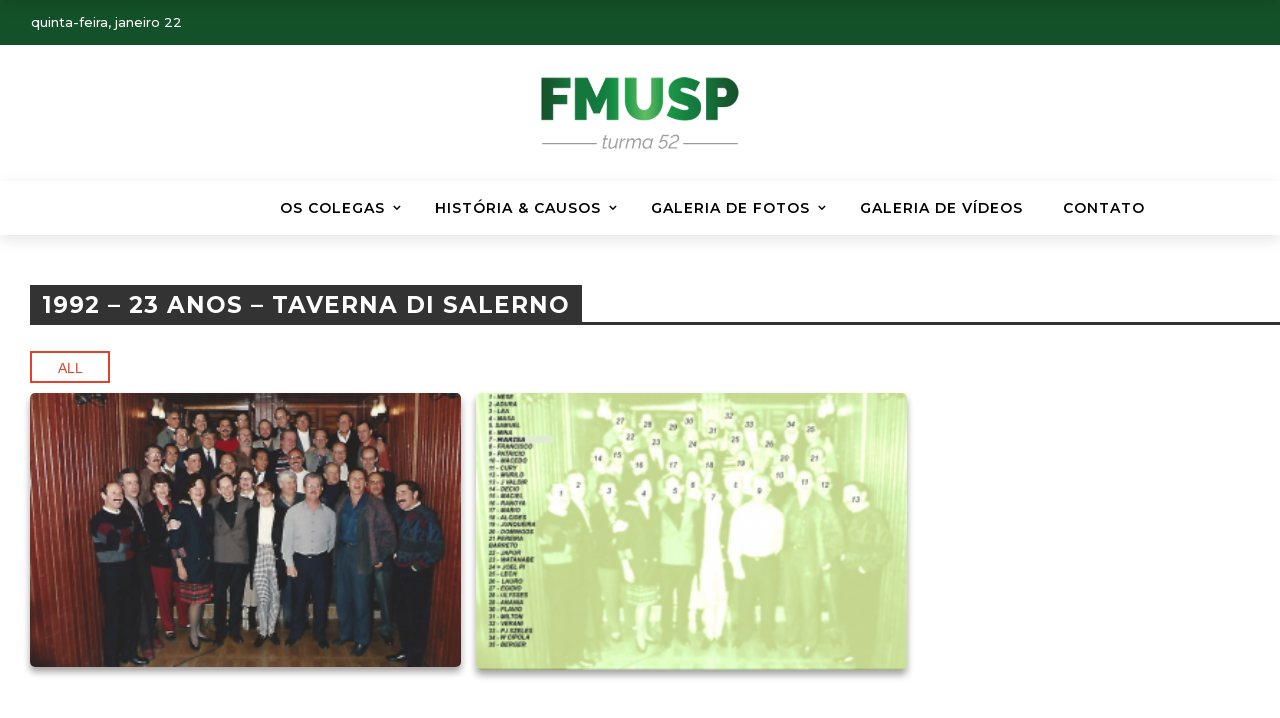

--- FILE ---
content_type: text/html; charset=UTF-8
request_url: https://fmusp-turma52.com.br/1992-23-anos/
body_size: 156096
content:


<!DOCTYPE html>
<html lang="pt-BR">
<head>
	<meta charset="UTF-8" />
    
    <meta name="viewport" content="width=device-width, initial-scale=1"/>
    
    <link rel="profile" href="https://gmpg.org/xfn/11" />

	<title>1992 &#8211; 23 anos &#8211; Taverna di Salerno &#8211; Fmusp Turma52</title>
<script>var ajaxurl = "https://fmusp-turma52.com.br/wp-admin/admin-ajax.php"</script><meta name='robots' content='max-image-preview:large' />
<link rel='dns-prefetch' href='//fonts.googleapis.com' />
<link rel='preconnect' href='https://fonts.gstatic.com' crossorigin />
<link rel="alternate" type="application/rss+xml" title="Feed para Fmusp Turma52 &raquo;" href="https://fmusp-turma52.com.br/feed/" />
<link rel="alternate" type="application/rss+xml" title="Feed de comentários para Fmusp Turma52 &raquo;" href="https://fmusp-turma52.com.br/comments/feed/" />
		<!-- This site uses the Google Analytics by ExactMetrics plugin v7.23.1 - Using Analytics tracking - https://www.exactmetrics.com/ -->
		<!-- Note: ExactMetrics is not currently configured on this site. The site owner needs to authenticate with Google Analytics in the ExactMetrics settings panel. -->
					<!-- No tracking code set -->
				<!-- / Google Analytics by ExactMetrics -->
		<script type="text/javascript">
/* <![CDATA[ */
window._wpemojiSettings = {"baseUrl":"https:\/\/s.w.org\/images\/core\/emoji\/14.0.0\/72x72\/","ext":".png","svgUrl":"https:\/\/s.w.org\/images\/core\/emoji\/14.0.0\/svg\/","svgExt":".svg","source":{"concatemoji":"https:\/\/fmusp-turma52.com.br\/wp-includes\/js\/wp-emoji-release.min.js?ver=6.4.7"}};
/*! This file is auto-generated */
!function(i,n){var o,s,e;function c(e){try{var t={supportTests:e,timestamp:(new Date).valueOf()};sessionStorage.setItem(o,JSON.stringify(t))}catch(e){}}function p(e,t,n){e.clearRect(0,0,e.canvas.width,e.canvas.height),e.fillText(t,0,0);var t=new Uint32Array(e.getImageData(0,0,e.canvas.width,e.canvas.height).data),r=(e.clearRect(0,0,e.canvas.width,e.canvas.height),e.fillText(n,0,0),new Uint32Array(e.getImageData(0,0,e.canvas.width,e.canvas.height).data));return t.every(function(e,t){return e===r[t]})}function u(e,t,n){switch(t){case"flag":return n(e,"\ud83c\udff3\ufe0f\u200d\u26a7\ufe0f","\ud83c\udff3\ufe0f\u200b\u26a7\ufe0f")?!1:!n(e,"\ud83c\uddfa\ud83c\uddf3","\ud83c\uddfa\u200b\ud83c\uddf3")&&!n(e,"\ud83c\udff4\udb40\udc67\udb40\udc62\udb40\udc65\udb40\udc6e\udb40\udc67\udb40\udc7f","\ud83c\udff4\u200b\udb40\udc67\u200b\udb40\udc62\u200b\udb40\udc65\u200b\udb40\udc6e\u200b\udb40\udc67\u200b\udb40\udc7f");case"emoji":return!n(e,"\ud83e\udef1\ud83c\udffb\u200d\ud83e\udef2\ud83c\udfff","\ud83e\udef1\ud83c\udffb\u200b\ud83e\udef2\ud83c\udfff")}return!1}function f(e,t,n){var r="undefined"!=typeof WorkerGlobalScope&&self instanceof WorkerGlobalScope?new OffscreenCanvas(300,150):i.createElement("canvas"),a=r.getContext("2d",{willReadFrequently:!0}),o=(a.textBaseline="top",a.font="600 32px Arial",{});return e.forEach(function(e){o[e]=t(a,e,n)}),o}function t(e){var t=i.createElement("script");t.src=e,t.defer=!0,i.head.appendChild(t)}"undefined"!=typeof Promise&&(o="wpEmojiSettingsSupports",s=["flag","emoji"],n.supports={everything:!0,everythingExceptFlag:!0},e=new Promise(function(e){i.addEventListener("DOMContentLoaded",e,{once:!0})}),new Promise(function(t){var n=function(){try{var e=JSON.parse(sessionStorage.getItem(o));if("object"==typeof e&&"number"==typeof e.timestamp&&(new Date).valueOf()<e.timestamp+604800&&"object"==typeof e.supportTests)return e.supportTests}catch(e){}return null}();if(!n){if("undefined"!=typeof Worker&&"undefined"!=typeof OffscreenCanvas&&"undefined"!=typeof URL&&URL.createObjectURL&&"undefined"!=typeof Blob)try{var e="postMessage("+f.toString()+"("+[JSON.stringify(s),u.toString(),p.toString()].join(",")+"));",r=new Blob([e],{type:"text/javascript"}),a=new Worker(URL.createObjectURL(r),{name:"wpTestEmojiSupports"});return void(a.onmessage=function(e){c(n=e.data),a.terminate(),t(n)})}catch(e){}c(n=f(s,u,p))}t(n)}).then(function(e){for(var t in e)n.supports[t]=e[t],n.supports.everything=n.supports.everything&&n.supports[t],"flag"!==t&&(n.supports.everythingExceptFlag=n.supports.everythingExceptFlag&&n.supports[t]);n.supports.everythingExceptFlag=n.supports.everythingExceptFlag&&!n.supports.flag,n.DOMReady=!1,n.readyCallback=function(){n.DOMReady=!0}}).then(function(){return e}).then(function(){var e;n.supports.everything||(n.readyCallback(),(e=n.source||{}).concatemoji?t(e.concatemoji):e.wpemoji&&e.twemoji&&(t(e.twemoji),t(e.wpemoji)))}))}((window,document),window._wpemojiSettings);
/* ]]> */
</script>
<link rel='stylesheet' id='wl-wrgf-swipe-css-css' href='https://fmusp-turma52.com.br/wp-content/plugins/responsive-gallery-with-lightbox/lightbox/swipebox/swipebox.css?ver=6.4.7' type='text/css' media='all' />
<link rel='stylesheet' id='wrgf-hover-pack-css-css' href='https://fmusp-turma52.com.br/wp-content/plugins/responsive-gallery-with-lightbox/css/hover-pack.css?ver=6.4.7' type='text/css' media='all' />
<link rel='stylesheet' id='wrgf-boot-strap-css-css' href='https://fmusp-turma52.com.br/wp-content/plugins/responsive-gallery-with-lightbox/css/bootstrap.css?ver=6.4.7' type='text/css' media='all' />
<link rel='stylesheet' id='wrgf-img-gallery-css-css' href='https://fmusp-turma52.com.br/wp-content/plugins/responsive-gallery-with-lightbox/css/img-gallery.css?ver=6.4.7' type='text/css' media='all' />
<link rel='stylesheet' id='wrgf-font-awesome-4-css' href='https://fmusp-turma52.com.br/wp-content/plugins/responsive-gallery-with-lightbox/css/font-awesome-latest/css/font-awesome.min.css?ver=6.4.7' type='text/css' media='all' />
<style id='wp-emoji-styles-inline-css' type='text/css'>

	img.wp-smiley, img.emoji {
		display: inline !important;
		border: none !important;
		box-shadow: none !important;
		height: 1em !important;
		width: 1em !important;
		margin: 0 0.07em !important;
		vertical-align: -0.1em !important;
		background: none !important;
		padding: 0 !important;
	}
</style>
<link rel='stylesheet' id='wp-block-library-css' href='https://fmusp-turma52.com.br/wp-includes/css/dist/block-library/style.min.css?ver=6.4.7' type='text/css' media='all' />
<link rel='stylesheet' id='wp-components-css' href='https://fmusp-turma52.com.br/wp-includes/css/dist/components/style.min.css?ver=6.4.7' type='text/css' media='all' />
<link rel='stylesheet' id='wp-block-editor-css' href='https://fmusp-turma52.com.br/wp-includes/css/dist/block-editor/style.min.css?ver=6.4.7' type='text/css' media='all' />
<link rel='stylesheet' id='wp-reusable-blocks-css' href='https://fmusp-turma52.com.br/wp-includes/css/dist/reusable-blocks/style.min.css?ver=6.4.7' type='text/css' media='all' />
<link rel='stylesheet' id='wp-patterns-css' href='https://fmusp-turma52.com.br/wp-includes/css/dist/patterns/style.min.css?ver=6.4.7' type='text/css' media='all' />
<link rel='stylesheet' id='wp-editor-css' href='https://fmusp-turma52.com.br/wp-includes/css/dist/editor/style.min.css?ver=6.4.7' type='text/css' media='all' />
<link rel='stylesheet' id='block-robo-gallery-style-css-css' href='https://fmusp-turma52.com.br/wp-content/plugins/robo-gallery/includes/extensions/block/dist/blocks.style.build.css?ver=3.2.15' type='text/css' media='all' />
<style id='classic-theme-styles-inline-css' type='text/css'>
/*! This file is auto-generated */
.wp-block-button__link{color:#fff;background-color:#32373c;border-radius:9999px;box-shadow:none;text-decoration:none;padding:calc(.667em + 2px) calc(1.333em + 2px);font-size:1.125em}.wp-block-file__button{background:#32373c;color:#fff;text-decoration:none}
</style>
<style id='global-styles-inline-css' type='text/css'>
body{--wp--preset--color--black: #000000;--wp--preset--color--cyan-bluish-gray: #abb8c3;--wp--preset--color--white: #ffffff;--wp--preset--color--pale-pink: #f78da7;--wp--preset--color--vivid-red: #cf2e2e;--wp--preset--color--luminous-vivid-orange: #ff6900;--wp--preset--color--luminous-vivid-amber: #fcb900;--wp--preset--color--light-green-cyan: #7bdcb5;--wp--preset--color--vivid-green-cyan: #00d084;--wp--preset--color--pale-cyan-blue: #8ed1fc;--wp--preset--color--vivid-cyan-blue: #0693e3;--wp--preset--color--vivid-purple: #9b51e0;--wp--preset--gradient--vivid-cyan-blue-to-vivid-purple: linear-gradient(135deg,rgba(6,147,227,1) 0%,rgb(155,81,224) 100%);--wp--preset--gradient--light-green-cyan-to-vivid-green-cyan: linear-gradient(135deg,rgb(122,220,180) 0%,rgb(0,208,130) 100%);--wp--preset--gradient--luminous-vivid-amber-to-luminous-vivid-orange: linear-gradient(135deg,rgba(252,185,0,1) 0%,rgba(255,105,0,1) 100%);--wp--preset--gradient--luminous-vivid-orange-to-vivid-red: linear-gradient(135deg,rgba(255,105,0,1) 0%,rgb(207,46,46) 100%);--wp--preset--gradient--very-light-gray-to-cyan-bluish-gray: linear-gradient(135deg,rgb(238,238,238) 0%,rgb(169,184,195) 100%);--wp--preset--gradient--cool-to-warm-spectrum: linear-gradient(135deg,rgb(74,234,220) 0%,rgb(151,120,209) 20%,rgb(207,42,186) 40%,rgb(238,44,130) 60%,rgb(251,105,98) 80%,rgb(254,248,76) 100%);--wp--preset--gradient--blush-light-purple: linear-gradient(135deg,rgb(255,206,236) 0%,rgb(152,150,240) 100%);--wp--preset--gradient--blush-bordeaux: linear-gradient(135deg,rgb(254,205,165) 0%,rgb(254,45,45) 50%,rgb(107,0,62) 100%);--wp--preset--gradient--luminous-dusk: linear-gradient(135deg,rgb(255,203,112) 0%,rgb(199,81,192) 50%,rgb(65,88,208) 100%);--wp--preset--gradient--pale-ocean: linear-gradient(135deg,rgb(255,245,203) 0%,rgb(182,227,212) 50%,rgb(51,167,181) 100%);--wp--preset--gradient--electric-grass: linear-gradient(135deg,rgb(202,248,128) 0%,rgb(113,206,126) 100%);--wp--preset--gradient--midnight: linear-gradient(135deg,rgb(2,3,129) 0%,rgb(40,116,252) 100%);--wp--preset--font-size--small: 13px;--wp--preset--font-size--medium: 20px;--wp--preset--font-size--large: 36px;--wp--preset--font-size--x-large: 42px;--wp--preset--spacing--20: 0.44rem;--wp--preset--spacing--30: 0.67rem;--wp--preset--spacing--40: 1rem;--wp--preset--spacing--50: 1.5rem;--wp--preset--spacing--60: 2.25rem;--wp--preset--spacing--70: 3.38rem;--wp--preset--spacing--80: 5.06rem;--wp--preset--shadow--natural: 6px 6px 9px rgba(0, 0, 0, 0.2);--wp--preset--shadow--deep: 12px 12px 50px rgba(0, 0, 0, 0.4);--wp--preset--shadow--sharp: 6px 6px 0px rgba(0, 0, 0, 0.2);--wp--preset--shadow--outlined: 6px 6px 0px -3px rgba(255, 255, 255, 1), 6px 6px rgba(0, 0, 0, 1);--wp--preset--shadow--crisp: 6px 6px 0px rgba(0, 0, 0, 1);}:where(.is-layout-flex){gap: 0.5em;}:where(.is-layout-grid){gap: 0.5em;}body .is-layout-flow > .alignleft{float: left;margin-inline-start: 0;margin-inline-end: 2em;}body .is-layout-flow > .alignright{float: right;margin-inline-start: 2em;margin-inline-end: 0;}body .is-layout-flow > .aligncenter{margin-left: auto !important;margin-right: auto !important;}body .is-layout-constrained > .alignleft{float: left;margin-inline-start: 0;margin-inline-end: 2em;}body .is-layout-constrained > .alignright{float: right;margin-inline-start: 2em;margin-inline-end: 0;}body .is-layout-constrained > .aligncenter{margin-left: auto !important;margin-right: auto !important;}body .is-layout-constrained > :where(:not(.alignleft):not(.alignright):not(.alignfull)){max-width: var(--wp--style--global--content-size);margin-left: auto !important;margin-right: auto !important;}body .is-layout-constrained > .alignwide{max-width: var(--wp--style--global--wide-size);}body .is-layout-flex{display: flex;}body .is-layout-flex{flex-wrap: wrap;align-items: center;}body .is-layout-flex > *{margin: 0;}body .is-layout-grid{display: grid;}body .is-layout-grid > *{margin: 0;}:where(.wp-block-columns.is-layout-flex){gap: 2em;}:where(.wp-block-columns.is-layout-grid){gap: 2em;}:where(.wp-block-post-template.is-layout-flex){gap: 1.25em;}:where(.wp-block-post-template.is-layout-grid){gap: 1.25em;}.has-black-color{color: var(--wp--preset--color--black) !important;}.has-cyan-bluish-gray-color{color: var(--wp--preset--color--cyan-bluish-gray) !important;}.has-white-color{color: var(--wp--preset--color--white) !important;}.has-pale-pink-color{color: var(--wp--preset--color--pale-pink) !important;}.has-vivid-red-color{color: var(--wp--preset--color--vivid-red) !important;}.has-luminous-vivid-orange-color{color: var(--wp--preset--color--luminous-vivid-orange) !important;}.has-luminous-vivid-amber-color{color: var(--wp--preset--color--luminous-vivid-amber) !important;}.has-light-green-cyan-color{color: var(--wp--preset--color--light-green-cyan) !important;}.has-vivid-green-cyan-color{color: var(--wp--preset--color--vivid-green-cyan) !important;}.has-pale-cyan-blue-color{color: var(--wp--preset--color--pale-cyan-blue) !important;}.has-vivid-cyan-blue-color{color: var(--wp--preset--color--vivid-cyan-blue) !important;}.has-vivid-purple-color{color: var(--wp--preset--color--vivid-purple) !important;}.has-black-background-color{background-color: var(--wp--preset--color--black) !important;}.has-cyan-bluish-gray-background-color{background-color: var(--wp--preset--color--cyan-bluish-gray) !important;}.has-white-background-color{background-color: var(--wp--preset--color--white) !important;}.has-pale-pink-background-color{background-color: var(--wp--preset--color--pale-pink) !important;}.has-vivid-red-background-color{background-color: var(--wp--preset--color--vivid-red) !important;}.has-luminous-vivid-orange-background-color{background-color: var(--wp--preset--color--luminous-vivid-orange) !important;}.has-luminous-vivid-amber-background-color{background-color: var(--wp--preset--color--luminous-vivid-amber) !important;}.has-light-green-cyan-background-color{background-color: var(--wp--preset--color--light-green-cyan) !important;}.has-vivid-green-cyan-background-color{background-color: var(--wp--preset--color--vivid-green-cyan) !important;}.has-pale-cyan-blue-background-color{background-color: var(--wp--preset--color--pale-cyan-blue) !important;}.has-vivid-cyan-blue-background-color{background-color: var(--wp--preset--color--vivid-cyan-blue) !important;}.has-vivid-purple-background-color{background-color: var(--wp--preset--color--vivid-purple) !important;}.has-black-border-color{border-color: var(--wp--preset--color--black) !important;}.has-cyan-bluish-gray-border-color{border-color: var(--wp--preset--color--cyan-bluish-gray) !important;}.has-white-border-color{border-color: var(--wp--preset--color--white) !important;}.has-pale-pink-border-color{border-color: var(--wp--preset--color--pale-pink) !important;}.has-vivid-red-border-color{border-color: var(--wp--preset--color--vivid-red) !important;}.has-luminous-vivid-orange-border-color{border-color: var(--wp--preset--color--luminous-vivid-orange) !important;}.has-luminous-vivid-amber-border-color{border-color: var(--wp--preset--color--luminous-vivid-amber) !important;}.has-light-green-cyan-border-color{border-color: var(--wp--preset--color--light-green-cyan) !important;}.has-vivid-green-cyan-border-color{border-color: var(--wp--preset--color--vivid-green-cyan) !important;}.has-pale-cyan-blue-border-color{border-color: var(--wp--preset--color--pale-cyan-blue) !important;}.has-vivid-cyan-blue-border-color{border-color: var(--wp--preset--color--vivid-cyan-blue) !important;}.has-vivid-purple-border-color{border-color: var(--wp--preset--color--vivid-purple) !important;}.has-vivid-cyan-blue-to-vivid-purple-gradient-background{background: var(--wp--preset--gradient--vivid-cyan-blue-to-vivid-purple) !important;}.has-light-green-cyan-to-vivid-green-cyan-gradient-background{background: var(--wp--preset--gradient--light-green-cyan-to-vivid-green-cyan) !important;}.has-luminous-vivid-amber-to-luminous-vivid-orange-gradient-background{background: var(--wp--preset--gradient--luminous-vivid-amber-to-luminous-vivid-orange) !important;}.has-luminous-vivid-orange-to-vivid-red-gradient-background{background: var(--wp--preset--gradient--luminous-vivid-orange-to-vivid-red) !important;}.has-very-light-gray-to-cyan-bluish-gray-gradient-background{background: var(--wp--preset--gradient--very-light-gray-to-cyan-bluish-gray) !important;}.has-cool-to-warm-spectrum-gradient-background{background: var(--wp--preset--gradient--cool-to-warm-spectrum) !important;}.has-blush-light-purple-gradient-background{background: var(--wp--preset--gradient--blush-light-purple) !important;}.has-blush-bordeaux-gradient-background{background: var(--wp--preset--gradient--blush-bordeaux) !important;}.has-luminous-dusk-gradient-background{background: var(--wp--preset--gradient--luminous-dusk) !important;}.has-pale-ocean-gradient-background{background: var(--wp--preset--gradient--pale-ocean) !important;}.has-electric-grass-gradient-background{background: var(--wp--preset--gradient--electric-grass) !important;}.has-midnight-gradient-background{background: var(--wp--preset--gradient--midnight) !important;}.has-small-font-size{font-size: var(--wp--preset--font-size--small) !important;}.has-medium-font-size{font-size: var(--wp--preset--font-size--medium) !important;}.has-large-font-size{font-size: var(--wp--preset--font-size--large) !important;}.has-x-large-font-size{font-size: var(--wp--preset--font-size--x-large) !important;}
.wp-block-navigation a:where(:not(.wp-element-button)){color: inherit;}
:where(.wp-block-post-template.is-layout-flex){gap: 1.25em;}:where(.wp-block-post-template.is-layout-grid){gap: 1.25em;}
:where(.wp-block-columns.is-layout-flex){gap: 2em;}:where(.wp-block-columns.is-layout-grid){gap: 2em;}
.wp-block-pullquote{font-size: 1.5em;line-height: 1.6;}
</style>
<link rel='stylesheet' id='redux-extendify-styles-css' href='https://fmusp-turma52.com.br/wp-content/plugins/redux-framework/redux-core/assets/css/extendify-utilities.css?ver=4.4.11' type='text/css' media='all' />
<link rel='stylesheet' id='contact-form-7-css' href='https://fmusp-turma52.com.br/wp-content/plugins/contact-form-7/includes/css/styles.css?ver=5.8.6' type='text/css' media='all' />
<link rel='stylesheet' id='bkswcss-css' href='https://fmusp-turma52.com.br/wp-content/plugins/rubik-shortcode/css/shortcode.css?ver=6.4.7' type='text/css' media='all' />
<link rel='stylesheet' id='bootstrap-css' href='https://fmusp-turma52.com.br/wp-content/themes/rubik/framework/bootstrap/css/bootstrap.css?ver=6.4.7' type='text/css' media='all' />
<link rel='stylesheet' id='fa-css' href='https://fmusp-turma52.com.br/wp-content/themes/rubik/css/fonts/awesome-fonts/css/font-awesome.min.css?ver=6.4.7' type='text/css' media='all' />
<link rel='stylesheet' id='rubik-external-css' href='https://fmusp-turma52.com.br/wp-content/themes/rubik/css/external.css?ver=6.4.7' type='text/css' media='all' />
<link rel='stylesheet' id='rubik-style-css' href='https://fmusp-turma52.com.br/wp-content/themes/rubik/css/bkstyle.css?ver=6.4.7' type='text/css' media='all' />
<style id='rubik-style-inline-css' type='text/css'>
.bk-breadcrumbs-wrap{display: none;}::selection {color: #FFF; background: #39B652;}::-webkit-selection {color: #FFF; background: #39B652;}.content_out.small-post h4:hover,
            .bk-sub-posts .post-title a:hover,
            .bk-blog-content .meta-wrap .post-category, 
             .breadcrumbs .fa-home, .module-feature2 .meta-wrap .post-category, .module-tech-grid ul li .meta > div.post-category a, .module-pyramid-grid ul li .meta > div.post-category a,
             
             p > a, p > a:hover, .single-page .article-content a:hover, .single-page .article-content a:visited, .content_out.small-post .meta .post-category, .bk-sub-menu li > a:hover,
            #top-menu>ul>li > .sub-menu a:hover, .bk-dropdown-menu li > a:hover, .widget-twitter .fa-twitter,
            .widget-twitter ul.slides li .twitter-message a, .content_in .meta > div.post-category a,
            .row-type .meta-wrap .post-category, .article-content li a, .article-content p a,
            .s-post-header .meta > .post-category, .breadcrumbs .location,
            .s-post-nav .nav-title span, .error-number h4, .redirect-home, .module-breaking-carousel .flex-direction-nav .flex-next, .module-breaking-carousel:hover .flex-direction-nav .flex-prev,
            .bk-author-box .author-info .author-title:hover, .bk-author-box .author-info .bk-author-page-contact a:hover, .module-feature2 .meta .post-category, 
            .bk-blog-content .meta .post-category, .bk-forum-title:hover,
            .content_out .post-c-wrap .readmore a:hover, .module-blog ul li .readmore a:hover, .widget_latest_replies .details h4:hover,
            #pagination .page-numbers, .post-page-links a, .single-page .icon-play, #wp-calendar tbody td a, #wp-calendar tfoot #prev,
            .widget_comment .post-title:hover,
            .widget_latest_replies .details .comment-author, .widget_recent_topics .details .comment-author a,
             a.bk_u_login:hover, a.bk_u_logout:hover, .bk-back-login:hover, 
            .main-nav.bk-menu-light .bk-sub-menu li > a:hover, .main-nav.bk-menu-light .bk-sub-posts .post-title a:hover,
            .row-type h4:hover, .widget-social ul li a:hover, .module-large-blog .post-c-wrap h4:hover,
            .module-feature2 .content_out h4:hover, .module-classic-blog .bk-blog-content h4:hover, .content_out .meta > div.post-author a:hover,
            .s-post-header .meta > div.post-author a:hover, .s-post-header .post-category a, .module-title .bk-tabs.active a,
            .bk-tabs-dropdown:hover .bk-tabs-more, .header-5 .main-menu > ul > li.current-menu-item > a, .header-5 .main-menu > ul > li.current-menu-item > a:hover,
            .header-2 .main-menu > ul > li.current-menu-item > a, .header-2 .main-menu > ul > li.current-menu-item > a:hover,
            .nav-btn h3:hover, .title > a:hover, .module-grid-7 .grid7-col:first-child:hover .title,
            .widget a:hover, .ticker-content a:hover, .heading-related-posts h4:hover, .s-template-14 .heading-related-posts h4:hover,
            .s-template-16 .heading-related-posts h4:hover
            {color: #39B652;}#top-menu>ul>li > .sub-menu, .bk-dropdown-menu, .s-post-nav .nav-title span,
            .s-post-nav .nav-title span, .bk-mega-menu, .bk-mega-column-menu, .search-loadding, #comment-submit:hover, .s-tags a:hover, input[type='submit']:hover,
            .ticker-controls li.jnt-prev:hover:before, .ticker-controls li.jnt-next:hover:after,
            #pagination .page-numbers, .post-page-links a, .post-page-links > span, .widget-twitter .flex-direction-nav li a:hover, .menu-location-title,
            .button:hover, .bk-lwa:hover > .bk-account-info, .bk-back-login:hover,
            .page-nav .current, .widget_tag_cloud .tagcloud a:hover
            {border-color: #39B652;}.sidebar_header_24 .sidebar-wrap .widget-title
            {border-color: #333333;}.sidebar_header_25 .sidebar-wrap .widget-title h3:after, .module_header_11 .module-title h2:after
            {border-left-color: #333;}.footer_header_15 .footer .widget-title h3:after
            {border-left-color: #333;}.module_header_13 .module-title h2:before
            {border-color: #39B652 transparent transparent transparent;}.bk-preload-wrapper:after {border-top-color: #39B652; border-bottom-color: #39B652;}.s-tags a:hover, .s-post-nav .icon, #comment-submit:hover, .flex-direction-nav li a,
            .widget-twitter .flex-direction-nav li a:hover,.button:hover, .widget_most_commented .comments,
            .footer .widget-title h3, .post-c-wrap .readmore a:hover, .ticker-title span, .ticker-controls li.jnt-prev:hover:before, 
            .ticker-controls li.jnt-next:hover:after,
            .widget_tag_cloud .tagcloud a:hover, .footer .widget_tag_cloud .tagcloud a:hover, input[type='submit']:hover,
            
            .thumb, .module-fw-slider .flex-control-nav li a.flex-active, .module-breaking-carousel .content_out.small-post .meta:after,
            .footer .cm-flex .flex-control-paging li a.flex-active, .header-1 .main-nav .menu > li.current-menu-item, 
            .header-3 .main-nav .menu > li.current-menu-item,
            .module-feature2 .flex-direction-nav li a, 
            .bk-review-box .bk-overlay span, .bk-score-box, .share-total, #pagination .page-numbers.current, .post-page-links > span,
            .widget_display_stats dd strong, .widget_display_search .search-icon, .searchform-wrap .search-icon,
            #back-top, .module-square-grid .content_in_wrapper, .bk_tabs .ui-tabs-nav li.ui-tabs-active, #bk-gallery-carousel .bk-gallery-item:before,
            .page-nav .current, .bk-page-header.header-1 .main-menu > ul > li:hover > a:after, .bk-page-header.header-2 .main-menu > ul > li:hover > a:after,
            .module_header_13 .module-title h2, .bk-page-header.header-3 .main-menu > ul > li:hover > a:after, .loadmore span.ajaxtext,
            .heading-related-posts h4:hover:before, .s-template-14 .heading-related-posts h4:hover:before, .s-template-16 .heading-related-posts h4:hover:before,
            div.wpforms-container-full .wpforms-form button[type=submit], div.wpforms-container-full .wpforms-form button[type=submit]:hover
            {background-color: #39B652;}.content_out .review-score, ::-webkit-scrollbar-thumb
            {background-color: rgba(57,182,82,0.9)}.footer .cm-flex .flex-control-paging li a
            {background-color: rgba(57,182,82,0.3)}.widget_most_commented .comments:after 
            {border-right-color: #39B652;}.post-category a:after 
            {border-left-color: #39B652;}#page-wrap { width: auto; }.main-nav .main-menu{
                text-align: center !important;
            }.header-6 .header-wrap:first-child .main-nav .canvas-menu-wrap {margin-right: 0;}.header-2 .main-menu > ul > li:first-child > a {
                padding: 0 24px;
            }.header-inner {margin-top: 30px;}.header-inner {margin-bottom: 30px;}.footer {padding-top: 0px;}.footer .footer-lower {margin-top: 0px;}.sidebar-wrap .widget-title h3:before{border-color: #333333 transparent transparent transparent;}.footer .widget-title h3:before{border-color: #333333 transparent transparent transparent;}.bkmodule-dark .content_in .bk-thumb-wrap {background-color: #000 !important;}.post-category a{
            background-color: #39B652; 
            color:  #fff !important;
            padding: 1px 5px 2px 5px;
        }.footer a:hover, .footer h4:hover a, .footer .content_out h4:hover a {color: #38B655 !important;}
</style>
<link rel='stylesheet' id='rubik-1200-css' href='https://fmusp-turma52.com.br/wp-content/themes/rubik/css/css_w/css_1200.css?ver=6.4.7' type='text/css' media='all' />
<link rel='stylesheet' id='rubik-responsive-css' href='https://fmusp-turma52.com.br/wp-content/themes/rubik/css/responsive.css?ver=6.4.7' type='text/css' media='all' />
<link rel="preload" as="style" href="https://fonts.googleapis.com/css?family=Open%20Sans:300,400,500,600,700,800,300italic,400italic,500italic,600italic,700italic,800italic%7CMontserrat:100,200,300,400,500,600,700,800,900,100italic,200italic,300italic,400italic,500italic,600italic,700italic,800italic,900italic&#038;display=swap&#038;ver=1653592777" /><link rel="stylesheet" href="https://fonts.googleapis.com/css?family=Open%20Sans:300,400,500,600,700,800,300italic,400italic,500italic,600italic,700italic,800italic%7CMontserrat:100,200,300,400,500,600,700,800,900,100italic,200italic,300italic,400italic,500italic,600italic,700italic,800italic,900italic&#038;display=swap&#038;ver=1653592777" media="print" onload="this.media='all'"><noscript><link rel="stylesheet" href="https://fonts.googleapis.com/css?family=Open%20Sans:300,400,500,600,700,800,300italic,400italic,500italic,600italic,700italic,800italic%7CMontserrat:100,200,300,400,500,600,700,800,900,100italic,200italic,300italic,400italic,500italic,600italic,700italic,800italic,900italic&#038;display=swap&#038;ver=1653592777" /></noscript><script type="text/javascript" src="https://fmusp-turma52.com.br/wp-includes/js/jquery/jquery.min.js?ver=3.7.1" id="jquery-core-js"></script>
<script type="text/javascript" src="https://fmusp-turma52.com.br/wp-includes/js/jquery/jquery-migrate.min.js?ver=3.4.1" id="jquery-migrate-js"></script>
<script type="text/javascript" src="https://fmusp-turma52.com.br/wp-content/plugins/responsive-gallery-with-lightbox/js/hover-pack.js?ver=6.4.7" id="wrgf-hover-pack-js-js"></script>
<script type="text/javascript" src="https://fmusp-turma52.com.br/wp-content/plugins/responsive-gallery-with-lightbox/lightbox/swipebox/jquery.swipebox.js?ver=6.4.7" id="wl-wrgf-swipe-js-js"></script>
<script type="text/javascript" src="https://fmusp-turma52.com.br/wp-content/plugins/responsive-gallery-with-lightbox/js/masonry.pkgd.min.js?ver=6.4.7" id="wrgf_masonry-js"></script>
<script type="text/javascript" src="https://fmusp-turma52.com.br/wp-content/plugins/responsive-gallery-with-lightbox/js/imagesloaded.pkgd.min.js?ver=6.4.7" id="wrgf_imagesloaded-js"></script>
<link rel="https://api.w.org/" href="https://fmusp-turma52.com.br/wp-json/" /><link rel="alternate" type="application/json" href="https://fmusp-turma52.com.br/wp-json/wp/v2/pages/2046" /><link rel="EditURI" type="application/rsd+xml" title="RSD" href="https://fmusp-turma52.com.br/xmlrpc.php?rsd" />
<meta name="generator" content="WordPress 6.4.7" />
<link rel="canonical" href="https://fmusp-turma52.com.br/1992-23-anos/" />
<link rel='shortlink' href='https://fmusp-turma52.com.br/?p=2046' />
<link rel="alternate" type="application/json+oembed" href="https://fmusp-turma52.com.br/wp-json/oembed/1.0/embed?url=https%3A%2F%2Ffmusp-turma52.com.br%2F1992-23-anos%2F" />
<link rel="alternate" type="text/xml+oembed" href="https://fmusp-turma52.com.br/wp-json/oembed/1.0/embed?url=https%3A%2F%2Ffmusp-turma52.com.br%2F1992-23-anos%2F&#038;format=xml" />
<meta name="generator" content="Redux 4.4.11" />		<style type="text/css" id="wp-custom-css">
			@media only screen and (min-width : 1000px) {
	.grid-post-1 { min-height:470px !important; }
	.grid-post-0 { min-height:470px !important; }
.bkwrapper {
    width: 1400px !important;
	
}
	
	.sec-content .thumb img { min-height:270px !important; max-height:270px !important; }
	
}

.post-author { display:none !important; } 
.bk-grid-general .content_in .post-c-wrap { background:rgba(0,0,0,0.62) !important; }

.bk-sub-menu>li>a { font-weight:600 !important; font-size:13px !important; text-transform:uppercase !important; }

.home #page-content-wrap  {
	margin-top:0 !important;
}

 .header .logo img {
    max-width: 200px !important;
}

.home #page-content-wrap .bksection:nth-child(1) {
	margin-bottom:0 !important;
}



.row-type .meta-wrap {
    margin-top: 12px !important;
}

.excerpt { font-size:15px !important;  font-weight:500 !important; }

#page-content-wrap .bksection:nth-child(2) {
    padding-bottom: 70px !important;
    padding-top: 50px !important;
    background: #fff !important;
	margin-bottom:0 !important;
}

#page-content-wrap .bksection:nth-child(3) {
    padding-bottom: 70px !important;
    padding-top: 60px !important;
    background:#f8f8f8 !important; 
	margin-bottom:0 !important;
}

#page-content-wrap .bksection:nth-child(4) {
    padding-bottom: 70px !important;
    padding-top: 60px !important;
    background: #fff !important;
	margin-bottom:0 !important;
}

#page-content-wrap .bksection:nth-child(5) {
    padding-bottom: 70px !important;
    padding-top: 60px !important;
    background:#f8f8f8 !important; 
	margin-bottom:0 !important;
}

#page-content-wrap .bksection:nth-child(6) {
    padding-bottom: 70px !important;
    padding-top: 60px !important;
    background: #fff !important;
	margin-bottom:0 !important;
}

#page-content-wrap .bksection:nth-child(7) {
    padding-bottom: 70px !important;
    padding-top: 60px !important;
    background:#f8f8f8 !important; 
	margin-bottom:0 !important;
}
	
	

		</style>
		<style id="rubik_option-dynamic-css" title="dynamic-css" class="redux-options-output">.header-wrap{background-color:#fff;}.top-bar, .top-bar .rubik-ajax-search-bg{background-color:#135128;}#top-menu>ul>li>a, .rubik_data_time, .bk-page-header .top-bar .ajax-form-search i{color:#FFFFFF;}.main-nav .rubik-ajax-search-bg, .header-12 .main-nav{background-color:#fff;}.main-nav .main-menu > ul > li > a, .ajax-form-search i, .ajax-form input, .header-3 .header-wrap .logo{color:#000000;}.main-nav .main-menu > ul > li:hover > a, .main-nav .main-menu>ul>li.current-menu-item>a{color:#36B655;}#main-canvas-menu .rubik-canvas-menu li a, #main-canvas-menu .expand{color:#ccc;font-size:16px;}.canvas-nav-btn, .header-12 .header-social .social-icon a{color:#222222;}.canvas-nav-btn:hover{color:#000000;}.header-12 .main-nav-wrap .canvas-menu-wrap .canvas-nav-btn{color:#222222;}.header-12 .main-nav-wrap .canvas-menu-wrap .canvas-nav-btn:hover{color:#000000;}.footer, .footer:before{background-color:#132c17;}#footer-menu{font-family:"Open Sans";text-align:center;text-transform:uppercase;font-weight:normal;font-size:16px;}.footer .footer-lower{background-color:#000;}.footer-lower-left .bk-copyright, .footer-lower-right #footer-menu-lower, .footer-lower-right ul li.social-icon{font-family:Montserrat;text-transform:uppercase;letter-spacing:1px;font-weight:500;font-size:16px;}body{font-size:16px;}#top-menu>ul>li, #top-menu>ul>li .sub-menu li, .rubik_data_time{font-family:Montserrat;font-weight:500;font-style:normal;}.main-nav .main-menu .menu > li, .main-nav .main-menu .menu > li > a, .mega-title h3, .header .logo.logo-text h1,
                            .comment-box .comment-author-name, .today-date{font-family:Montserrat;text-transform:uppercase;font-weight:600;font-style:normal;}.main-nav .main-menu .menu > li > a, .bk-sub-menu>li>a, .bk-sub-sub-menu>li>a{letter-spacing:1px;font-size:14px;}.meta, .post-category, .widget_comment .cm-header div, .module-feature2 .post-author, .comment-box .comment-time, .share-box ul li .share-item__value,.share-box .bk-share .share-item__valuem, .share-total, .loadmore span.ajaxtext,
                            .post-c-wrap .readmore a, .breadcrumbs, .s-post-nav .nav-title span, .product_meta .post-tags-title,
                            .button, .bk-search-content .nothing-respond{font-family:Montserrat;font-weight:600;font-style:normal;}h1, h2, h3, h4, h5, .ticker-title, .bk-copyright, .rubik-widget-categories li,
                            .widget-social-counter .counter, .widget-social-counter ul li .data .subscribe, .related-box .related-box-tabs a,
                            .bk_tabs  .ui-tabs-nav li, .bk-tabs-more, .bkteamsc .team-member .member-name, .buttonsc, .bk-forum-title, .bk-sub-posts .post-title, 
                            .module-title .bk-tabs, .widget_recent_entries > ul li, .widget_archive > ul li, .widget_categories > ul li, .widget_meta > ul li, .widget_pages > ul li, .widget_recent_comments > ul li, .widget_nav_menu > div > ul li,
                            .bk-module-pagination .pagination-btn, .bk-widget-pagination .widget-pagination-btn, .bk-related-pagination .related-pagination-btn, .bk-megamenu-pagination .megamenu-pagination-btn {font-family:Montserrat;font-weight:700;font-style:normal;}body, textarea, input, p, 
                            .entry-excerpt, .comment-text, .comment-author, .article-content,
                            .comments-area, .tag-list, .bk-mega-menu .bk-sub-posts .feature-post .menu-post-item .post-date, .comments-area small{font-family:Montserrat;font-weight:400;font-style:normal;}blockquote{font-family:Montserrat;text-transform:inherit;line-height:35px;font-weight:400;font-style:normal;color:#fff;font-size:22px;}blockquote{background-color:#39b652;}.error-404-page-posts-wrap .module-square-grid .content_in .post-c-wrap .title{text-transform:inherit;font-weight:700;font-style:normal;font-size:16px;}.s-post-header h1{text-transform:inherit;font-weight:700;font-style:normal;font-size:32px;}.single-page .main .article-content{font-family:"Open Sans";text-transform:inherit;line-height:27px;font-weight:400;font-style:normal;color:#111;font-size:16px;}.single-page .article-content p, .single-page blockquote{margin-bottom:25px;}.s-static-post-nav .nav-title h3, .s-post-nav .nav-title h3{text-transform:inherit;font-size:16px;}.related-box .post-c-wrap h4{text-transform:inherit;font-size:16px;}.module-title, .page-title-wrapper{margin-bottom:26px;}.module-title h2, .page-title h2{letter-spacing:1px;font-size:23px;}.sidebar-wrap .widget-title{margin-bottom:28px;}.sidebar_header_1 .sidebar-wrap .widget-title,.sidebar_header_2 .sidebar-wrap .widget-title,.sidebar_header_3 .sidebar-wrap .widget-title,.sidebar_header_4 .sidebar-wrap .widget-title{background-color:#333;}.sidebar_header_1 .sidebar-wrap .widget-title,.sidebar_header_2 .sidebar-wrap .widget-title,.sidebar_header_3 .sidebar-wrap .widget-title,.sidebar_header_4 .sidebar-wrap .widget-title,.sidebar_header_5 .sidebar-wrap .widget-title,.sidebar_header_6 .sidebar-wrap .widget-title,.sidebar_header_7 .sidebar-wrap .widget-title,.sidebar_header_8 .sidebar-wrap .widget-title,.sidebar_header_25 .sidebar-wrap .widget-title,.sidebar_header_27 .sidebar-wrap .widget-title,.sidebar_header_28 .sidebar-wrap .widget-title{color:#FFFFFF;}.sidebar-wrap .widget-title h3{font-size:15px;}.footer .widget-title{margin-bottom:28px;}.footer_header_1 .footer .widget-title h3, .footer_header_1 .footer .widget-title:before, 
                                                .footer_header_2 .footer .widget-title h3, .footer_header_2 .footer .widget-title:before,
                                                .footer_header_3 .footer .widget-title h3, .footer_header_3 .footer .widget-title:before,
                                                .footer_header_4 .footer .widget-title h3, .footer_header_4 .footer .widget-title:before,
                                                .footer_header_5 .footer .widget-title:before, .footer_header_6 .footer .widget-title:before,
                                                .footer_header_7 .footer .widget-title:before, .footer_header_8 .footer .widget-title:before,
                                                .footer_header_9 .footer .widget-title:before, .footer_header_10 .footer .widget-title:before,
                                                .footer_header_13 .footer .widget-title h3:before, .footer_header_14 .footer .widget-title h3:before,
                                                .footer_header_14 .footer .widget-title h3:after, 
                                                .footer_header_15 .footer .widget-title h3, .footer_header_15 .footer .widget-title:before,
                                                .footer_header_16 .footer .widget-title:before, .footer_header_17 .footer .widget-title h3,
                                                .footer_header_18 .footer .widget-title h3{background-color:#333;}.footer_header_1 .footer .widget-title h3, .footer_header_2 .footer .widget-title h3,
                                                .footer_header_3 .footer .widget-title h3, .footer_header_4 .footer .widget-title h3,
                                                .footer_header_5 .footer .widget-title h3, .footer_header_6 .footer .widget-title h3,
                                                .footer_header_7 .footer .widget-title h3, .footer_header_8 .footer .widget-title h3,
                                                .footer_header_9 .footer .widget-title h3, .footer_header_10 .footer .widget-title h3,
                                                .footer_header_11 .footer .widget-title h3, .footer_header_12 .footer .widget-title h3,
                                                .footer_header_13 .footer .widget-title h3, .footer_header_14 .footer .widget-title h3,
                                                .footer_header_15 .footer .widget-title h3, .footer_header_16 .footer .widget-title h3,
                                                .footer_header_17 .footer .widget-title h3, .footer_header_18 .footer .widget-title h3{color:#FFFFFF;}.footer .widget-title h3{font-size:16px;}</style></head>
<body data-rsssl=1 class="page-template-default page page-id-2046 module_header_1 sidebar_header_1 footer_header_1">
        <div id="page-wrap" class="wide">
         
    <div id="main-canvas-menu" class="light">
    <div class="canvas-panel-wrap block">
        <div class="rubik-offcanvas-top">
            <div id="canvas-inner-header">
                <div class="bk-offcanvas__title">
            		<h2 class="site-logo">
                        <a href="https://fmusp-turma52.com.br">
            				<!-- logo open -->
                                                            <img src="https://fmusp-turma52.com.br/wp-content/uploads/2018/03/cropped-SMUSP_Logo-cópia-1.png" alt="Logo"/>
                			<!-- logo close -->
                                        			</a>
                    </h2>
            	</div>
                <a class="canvas-menu-close" href="#" title="Close">&#10005;</a>
            </div>
            <div class="rubik-canvas-menu">
                                <div id="canvas-menu" class="menu-menu-principal-container"><ul id="menu-menu-principal" class="menu"><li id="menu-item-13" class="menu-item menu-item-type-custom menu-item-object-custom menu-item-has-children menu-item-13"><a href="#">Os Colegas</a>
<ul class="sub-menu">
	<li id="menu-item-213" class="menu-item menu-item-type-post_type menu-item-object-page menu-item-213"><a href="https://fmusp-turma52.com.br/alcides-marquez-calle/">Alcides Marquez Calle</a></li>
	<li id="menu-item-217" class="menu-item menu-item-type-post_type menu-item-object-page menu-item-217"><a href="https://fmusp-turma52.com.br/alzira-clauzet/">Alzira Clauzet</a></li>
	<li id="menu-item-221" class="menu-item menu-item-type-post_type menu-item-object-page menu-item-221"><a href="https://fmusp-turma52.com.br/anacleto-valtorta/">Anacleto Valtorta</a></li>
	<li id="menu-item-225" class="menu-item menu-item-type-post_type menu-item-object-page menu-item-225"><a href="https://fmusp-turma52.com.br/anita-leme-da-rocha-sldanha/">Anita Leme da Rocha Saldanha</a></li>
	<li id="menu-item-230" class="menu-item menu-item-type-post_type menu-item-object-page menu-item-230"><a href="https://fmusp-turma52.com.br/antonio-albuquerque-de-macedo-costa/">Antonio Albuquerque de Macedo Costa</a></li>
	<li id="menu-item-236" class="menu-item menu-item-type-post_type menu-item-object-page menu-item-236"><a href="https://fmusp-turma52.com.br/antonio-carlos-pereira-barretto/">Antonio Carlos Pereira Barretto</a></li>
	<li id="menu-item-240" class="menu-item menu-item-type-post_type menu-item-object-page menu-item-240"><a href="https://fmusp-turma52.com.br/antonio-leandro-francischinelli/">Antonio Leandro Francischinelli</a></li>
	<li id="menu-item-244" class="menu-item menu-item-type-post_type menu-item-object-page menu-item-244"><a href="https://fmusp-turma52.com.br/antonio-carlos-marsiglio-de-godoy/">Antonio Carlos Marsiglio de Godoy</a></li>
	<li id="menu-item-248" class="menu-item menu-item-type-post_type menu-item-object-page menu-item-248"><a href="https://fmusp-turma52.com.br/aulus-de-mendonca-albano/">Aulus de Mendonça Albano</a></li>
	<li id="menu-item-252" class="menu-item menu-item-type-post_type menu-item-object-page menu-item-252"><a href="https://fmusp-turma52.com.br/bonno-van-bellen/">Bonno Van Bellen</a></li>
	<li id="menu-item-256" class="menu-item menu-item-type-post_type menu-item-object-page menu-item-256"><a href="https://fmusp-turma52.com.br/caetano-zammitti-mammana/">Caetano Zammitti Mammana</a></li>
	<li id="menu-item-260" class="menu-item menu-item-type-post_type menu-item-object-page menu-item-260"><a href="https://fmusp-turma52.com.br/carlos-roberto-martins/">Carlos Roberto Martins</a></li>
	<li id="menu-item-264" class="menu-item menu-item-type-post_type menu-item-object-page menu-item-264"><a href="https://fmusp-turma52.com.br/carlos-toshiharo-watanabe/">Carlos Toshiharo Watanabe</a></li>
	<li id="menu-item-268" class="menu-item menu-item-type-post_type menu-item-object-page menu-item-268"><a href="https://fmusp-turma52.com.br/cheng-faun-yue-cesena/">Cheng Faun Yue Cesena</a></li>
	<li id="menu-item-272" class="menu-item menu-item-type-post_type menu-item-object-page menu-item-272"><a href="https://fmusp-turma52.com.br/cilene-rezziti-de-oliveira-lima/">Cilene de Oliveira Lima Bastiglia</a></li>
	<li id="menu-item-277" class="menu-item menu-item-type-post_type menu-item-object-page menu-item-277"><a href="https://fmusp-turma52.com.br/clara-terko-takaki-brandao/">Clara Terko Takaki Brandão</a></li>
	<li id="menu-item-279" class="menu-item menu-item-type-post_type menu-item-object-page menu-item-279"><a href="https://fmusp-turma52.com.br/clarice-copia/">Clarice Cópia</a></li>
	<li id="menu-item-289" class="menu-item menu-item-type-post_type menu-item-object-page menu-item-289"><a href="https://fmusp-turma52.com.br/claudio-rossi/">Claudio Rossi</a></li>
	<li id="menu-item-293" class="menu-item menu-item-type-post_type menu-item-object-page menu-item-293"><a href="https://fmusp-turma52.com.br/cleyde-cley-da-silva/">Cleyde Cley da Silva</a></li>
	<li id="menu-item-297" class="menu-item menu-item-type-post_type menu-item-object-page menu-item-297"><a href="https://fmusp-turma52.com.br/decio-ruland-kerr-de-oliveira/">Decio Ruland Kerr de Oliveira</a></li>
	<li id="menu-item-302" class="menu-item menu-item-type-post_type menu-item-object-page menu-item-302"><a href="https://fmusp-turma52.com.br/dolly-abrao/">Dolly Abrão</a></li>
	<li id="menu-item-282" class="menu-item menu-item-type-post_type menu-item-object-page menu-item-282"><a href="https://fmusp-turma52.com.br/domingos-lalaina-junior/">Domingos Lalaina Junior</a></li>
	<li id="menu-item-78" class="menu-item menu-item-type-post_type menu-item-object-page menu-item-78"><a href="https://fmusp-turma52.com.br/eduardo-berger/">Eduardo Berger</a></li>
	<li id="menu-item-325" class="menu-item menu-item-type-post_type menu-item-object-page menu-item-325"><a href="https://fmusp-turma52.com.br/eduardo-roque-verani/">Eduardo Roque Verani</a></li>
	<li id="menu-item-329" class="menu-item menu-item-type-post_type menu-item-object-page menu-item-329"><a href="https://fmusp-turma52.com.br/egidio-correia-da-costa-arruda/">Egidio Correia da Costa Arruda</a></li>
	<li id="menu-item-334" class="menu-item menu-item-type-post_type menu-item-object-page menu-item-334"><a href="https://fmusp-turma52.com.br/elizabeta-gostynska/">Elisabeta Gostynska</a></li>
	<li id="menu-item-338" class="menu-item menu-item-type-post_type menu-item-object-page menu-item-338"><a href="https://fmusp-turma52.com.br/flavio-soares-de-camargo/">Flavio Soares de Camargo</a></li>
	<li id="menu-item-342" class="menu-item menu-item-type-post_type menu-item-object-page menu-item-342"><a href="https://fmusp-turma52.com.br/francisco-jose-carchedi-luccas/">Francisco José Carchedi Luccas</a></li>
	<li id="menu-item-346" class="menu-item menu-item-type-post_type menu-item-object-page menu-item-346"><a href="https://fmusp-turma52.com.br/franklin-amorim-sayao/">Franklin Amorim Sayão</a></li>
	<li id="menu-item-350" class="menu-item menu-item-type-post_type menu-item-object-page menu-item-350"><a href="https://fmusp-turma52.com.br/frederico-polo-muller/">Frederico Polo Muller</a></li>
	<li id="menu-item-354" class="menu-item menu-item-type-post_type menu-item-object-page menu-item-354"><a href="https://fmusp-turma52.com.br/fujie-marina-nakashima/">Fujie Marina Nakashima</a></li>
	<li id="menu-item-358" class="menu-item menu-item-type-post_type menu-item-object-page menu-item-358"><a href="https://fmusp-turma52.com.br/harly-trench-junior/">Harly Trench Junior</a></li>
	<li id="menu-item-363" class="menu-item menu-item-type-post_type menu-item-object-page menu-item-363"><a href="https://fmusp-turma52.com.br/henrique-mantelmacher/">Henrique Mantelmacher</a></li>
	<li id="menu-item-367" class="menu-item menu-item-type-post_type menu-item-object-page menu-item-367"><a href="https://fmusp-turma52.com.br/jaime-blandy-neto/">Jaime Blandy Neto</a></li>
	<li id="menu-item-371" class="menu-item menu-item-type-post_type menu-item-object-page menu-item-371"><a href="https://fmusp-turma52.com.br/jayme-marmelsztejn/">Jayme Marmelsztejn</a></li>
	<li id="menu-item-378" class="menu-item menu-item-type-post_type menu-item-object-page menu-item-378"><a href="https://fmusp-turma52.com.br/joao-carlos-japur-sachs/">João  Carlos Japur Sachs</a></li>
	<li id="menu-item-382" class="menu-item menu-item-type-post_type menu-item-object-page menu-item-382"><a href="https://fmusp-turma52.com.br/joel-claudio-heimann/">Joel Claudio Heimann</a></li>
	<li id="menu-item-386" class="menu-item menu-item-type-post_type menu-item-object-page menu-item-386"><a href="https://fmusp-turma52.com.br/joel-faintuch/">Joel Faintuch</a></li>
	<li id="menu-item-395" class="menu-item menu-item-type-post_type menu-item-object-page menu-item-395"><a href="https://fmusp-turma52.com.br/joel-de-mello-franco/">Joel Mello Franco</a></li>
	<li id="menu-item-393" class="menu-item menu-item-type-post_type menu-item-object-page menu-item-393"><a href="https://fmusp-turma52.com.br/jorge-kiyoshi-mitsunaga/">Jorge Kiyoshi Mitsunaga</a></li>
	<li id="menu-item-401" class="menu-item menu-item-type-post_type menu-item-object-page menu-item-401"><a href="https://fmusp-turma52.com.br/jose-eduardo-nestarez/">José Eduardo Nestarez</a></li>
	<li id="menu-item-409" class="menu-item menu-item-type-post_type menu-item-object-page menu-item-409"><a href="https://fmusp-turma52.com.br/jose-luiz-da-costa-porto/">José Luiz da Costa Porto</a></li>
	<li id="menu-item-408" class="menu-item menu-item-type-post_type menu-item-object-page menu-item-408"><a href="https://fmusp-turma52.com.br/jose-nery-praxedes/">José Nery Praxedes</a></li>
	<li id="menu-item-417" class="menu-item menu-item-type-post_type menu-item-object-page menu-item-417"><a href="https://fmusp-turma52.com.br/jose-roberto-lamardo/">José Roberto Lamardo</a></li>
	<li id="menu-item-416" class="menu-item menu-item-type-post_type menu-item-object-page menu-item-416"><a href="https://fmusp-turma52.com.br/jose-valdir-de-castro/">José Valdir de Castro</a></li>
	<li id="menu-item-440" class="menu-item menu-item-type-post_type menu-item-object-page menu-item-440"><a href="https://fmusp-turma52.com.br/juarez-aranha-ricardo/">Juarez Aranha Ricardo</a></li>
	<li id="menu-item-439" class="menu-item menu-item-type-post_type menu-item-object-page menu-item-439"><a href="https://fmusp-turma52.com.br/julio-funabashi/">Julio Funabashi</a></li>
	<li id="menu-item-438" class="menu-item menu-item-type-post_type menu-item-object-page menu-item-438"><a href="https://fmusp-turma52.com.br/koji-fushida/">KOJI FUSHIDA</a></li>
	<li id="menu-item-437" class="menu-item menu-item-type-post_type menu-item-object-page menu-item-437"><a href="https://fmusp-turma52.com.br/lauro-bedin-junior/">Lauro Bedin Junior</a></li>
	<li id="menu-item-436" class="menu-item menu-item-type-post_type menu-item-object-page menu-item-436"><a href="https://fmusp-turma52.com.br/la-beres-lederer-diamant/">Léa Lederer Diamant</a></li>
	<li id="menu-item-468" class="menu-item menu-item-type-post_type menu-item-object-page menu-item-468"><a href="https://fmusp-turma52.com.br/lech-michal-szymanski/">Lech Michal Szymanski</a></li>
	<li id="menu-item-467" class="menu-item menu-item-type-post_type menu-item-object-page menu-item-467"><a href="https://fmusp-turma52.com.br/leon-adoni/">Leon Adoni</a></li>
	<li id="menu-item-466" class="menu-item menu-item-type-post_type menu-item-object-page menu-item-466"><a href="https://fmusp-turma52.com.br/leonardo-izecksohn/">Leonardo Izecksohn</a></li>
	<li id="menu-item-465" class="menu-item menu-item-type-post_type menu-item-object-page menu-item-465"><a href="https://fmusp-turma52.com.br/lorival-de-campos-novo/">Lorival de Campos Novo</a></li>
	<li id="menu-item-464" class="menu-item menu-item-type-post_type menu-item-object-page menu-item-464"><a href="https://fmusp-turma52.com.br/luiz-carlos-uchoa-junqueira-filho/">Luiz Carlos Uchôa Junqueira Filho</a></li>
	<li id="menu-item-463" class="menu-item menu-item-type-post_type menu-item-object-page menu-item-463"><a href="https://fmusp-turma52.com.br/luiz-nese-neto/">Luiz Nese Neto</a></li>
	<li id="menu-item-462" class="menu-item menu-item-type-post_type menu-item-object-page menu-item-462"><a href="https://fmusp-turma52.com.br/luiz-plinio-moraes-de-toledo/">Luiz Plinio Moraes de Toledo</a></li>
	<li id="menu-item-482" class="menu-item menu-item-type-post_type menu-item-object-page menu-item-482"><a href="https://fmusp-turma52.com.br/lydia-kazue-higuchi/">Lydia Higuchi Hirao</a></li>
	<li id="menu-item-481" class="menu-item menu-item-type-post_type menu-item-object-page menu-item-481"><a href="https://fmusp-turma52.com.br/maciel-yamashita/">Maciel Yamashita</a></li>
	<li id="menu-item-480" class="menu-item menu-item-type-post_type menu-item-object-page menu-item-480"><a href="https://fmusp-turma52.com.br/mamed-hussein/">Mamed Hussein</a></li>
	<li id="menu-item-494" class="menu-item menu-item-type-post_type menu-item-object-page menu-item-494"><a href="https://fmusp-turma52.com.br/marco-antonio-viegas-lobo/">Marco Antonio Viegas Lobo</a></li>
	<li id="menu-item-493" class="menu-item menu-item-type-post_type menu-item-object-page menu-item-493"><a href="https://fmusp-turma52.com.br/marcus-aurelius-albuquerque-ranoya/">Marcus Aurelius Albuquerque Ranoya</a></li>
	<li id="menu-item-492" class="menu-item menu-item-type-post_type menu-item-object-page menu-item-492"><a href="https://fmusp-turma52.com.br/maria-elizabeth-gimenez/">Maria Elizabeth Gimenez</a></li>
	<li id="menu-item-592" class="menu-item menu-item-type-post_type menu-item-object-page menu-item-592"><a href="https://fmusp-turma52.com.br/mario-egashira/">Mario Egashira</a></li>
	<li id="menu-item-595" class="menu-item menu-item-type-post_type menu-item-object-page menu-item-595"><a href="https://fmusp-turma52.com.br/marisa-nieri-de-toledo-soares/">Marisa Nieri de Toledo Soares</a></li>
	<li id="menu-item-591" class="menu-item menu-item-type-post_type menu-item-object-page menu-item-591"><a href="https://fmusp-turma52.com.br/masa-tsuji-bezerra/">Masa Tsuji Bezerra</a></li>
	<li id="menu-item-590" class="menu-item menu-item-type-post_type menu-item-object-page menu-item-590"><a href="https://fmusp-turma52.com.br/masamiki-okayama/">Masamiki Okayama</a></li>
	<li id="menu-item-589" class="menu-item menu-item-type-post_type menu-item-object-page menu-item-589"><a href="https://fmusp-turma52.com.br/mieko-igarashi-yasuda/">Mieko Igarashi Yasuda</a></li>
	<li id="menu-item-588" class="menu-item menu-item-type-post_type menu-item-object-page menu-item-588"><a href="https://fmusp-turma52.com.br/milton-della-nina/">Milton Della Nina</a></li>
	<li id="menu-item-587" class="menu-item menu-item-type-post_type menu-item-object-page menu-item-587"><a href="https://fmusp-turma52.com.br/mina-spilberg-karpovas/">Mina Spilberg Karpovas</a></li>
	<li id="menu-item-586" class="menu-item menu-item-type-post_type menu-item-object-page menu-item-586"><a href="https://fmusp-turma52.com.br/murilo-pereira-coelho/">Murilo Pereira Coelho</a></li>
	<li id="menu-item-585" class="menu-item menu-item-type-post_type menu-item-object-page menu-item-585"><a href="https://fmusp-turma52.com.br/neusa-maria-marques/">Neusa Maria Marques</a></li>
	<li id="menu-item-584" class="menu-item menu-item-type-post_type menu-item-object-page menu-item-584"><a href="https://fmusp-turma52.com.br/nilton-domingos-cabral/">Nilton Domingos Cabral</a></li>
	<li id="menu-item-583" class="menu-item menu-item-type-post_type menu-item-object-page menu-item-583"><a href="https://fmusp-turma52.com.br/noragi-kac-dalva/">Noragi Kac Dalva</a></li>
	<li id="menu-item-582" class="menu-item menu-item-type-post_type menu-item-object-page menu-item-582"><a href="https://fmusp-turma52.com.br/otavio-alberto-canto-alvares-correa/">Otávio Alberto Canto Alvares Corrêa</a></li>
	<li id="menu-item-581" class="menu-item menu-item-type-post_type menu-item-object-page menu-item-581"><a href="https://fmusp-turma52.com.br/patricio-stavale-malheiro/">Patrício Stavale Malheiro</a></li>
	<li id="menu-item-580" class="menu-item menu-item-type-post_type menu-item-object-page menu-item-580"><a href="https://fmusp-turma52.com.br/paulo-hideaki-yasuda/">Paulo Hideaki Yasuda</a></li>
	<li id="menu-item-579" class="menu-item menu-item-type-post_type menu-item-object-page menu-item-579"><a href="https://fmusp-turma52.com.br/paulo-jose-szeles/">Paulo José Szeles</a></li>
	<li id="menu-item-578" class="menu-item menu-item-type-post_type menu-item-object-page menu-item-578"><a href="https://fmusp-turma52.com.br/pedro-dirceu-ortolani/">Pedro Dirceu Ortolani</a></li>
	<li id="menu-item-619" class="menu-item menu-item-type-post_type menu-item-object-page menu-item-619"><a href="https://fmusp-turma52.com.br/pedro-paulo-chieffi/">Pedro Paulo Chieffi</a></li>
	<li id="menu-item-618" class="menu-item menu-item-type-post_type menu-item-object-page menu-item-618"><a href="https://fmusp-turma52.com.br/pedro-takanori-sakane/">Pedro Takanori Sakane</a></li>
	<li id="menu-item-617" class="menu-item menu-item-type-post_type menu-item-object-page menu-item-617"><a href="https://fmusp-turma52.com.br/reinaldo-borgiani/">Reinaldo Borgiani</a></li>
	<li id="menu-item-616" class="menu-item menu-item-type-post_type menu-item-object-page menu-item-616"><a href="https://fmusp-turma52.com.br/roberto-anania-de-paula/">Roberto Anania de Paula</a></li>
	<li id="menu-item-615" class="menu-item menu-item-type-post_type menu-item-object-page menu-item-615"><a href="https://fmusp-turma52.com.br/roberto-cury/">Roberto Cury</a></li>
	<li id="menu-item-614" class="menu-item menu-item-type-post_type menu-item-object-page menu-item-614"><a href="https://fmusp-turma52.com.br/romeu-abrahao-abdalla/">Romeu Abrahão Abdalla</a></li>
	<li id="menu-item-613" class="menu-item menu-item-type-post_type menu-item-object-page menu-item-613"><a href="https://fmusp-turma52.com.br/ruy-marco-antonio/">Ruy Marco Antonio</a></li>
	<li id="menu-item-637" class="menu-item menu-item-type-post_type menu-item-object-page menu-item-637"><a href="https://fmusp-turma52.com.br/samuel-abramavicus/">Samuel Abramavicus</a></li>
	<li id="menu-item-636" class="menu-item menu-item-type-post_type menu-item-object-page menu-item-636"><a href="https://fmusp-turma52.com.br/sergio-bueno-pinto-da-rocha/">Sergio Bueno Pinto da Rocha</a></li>
	<li id="menu-item-635" class="menu-item menu-item-type-post_type menu-item-object-page menu-item-635"><a href="https://fmusp-turma52.com.br/sergio-talans/">Sergio Talans</a></li>
	<li id="menu-item-634" class="menu-item menu-item-type-post_type menu-item-object-page menu-item-634"><a href="https://fmusp-turma52.com.br/sinhiti-yamamoto/">Sinhiti Yamamoto</a></li>
	<li id="menu-item-633" class="menu-item menu-item-type-post_type menu-item-object-page menu-item-633"><a href="https://fmusp-turma52.com.br/sonia-annette-lanz-setzer/">Sonia Annette Lanz Setzer</a></li>
	<li id="menu-item-632" class="menu-item menu-item-type-post_type menu-item-object-page menu-item-632"><a href="https://fmusp-turma52.com.br/toshio-mochida/">Toshio Mochida</a></li>
	<li id="menu-item-661" class="menu-item menu-item-type-post_type menu-item-object-page menu-item-661"><a href="https://fmusp-turma52.com.br/ulysses-doria-filho/">Ulysses Dória Filho</a></li>
	<li id="menu-item-660" class="menu-item menu-item-type-post_type menu-item-object-page menu-item-660"><a href="https://fmusp-turma52.com.br/vera-gomes-dos-reis/">Vera Gomes dos Reis</a></li>
	<li id="menu-item-659" class="menu-item menu-item-type-post_type menu-item-object-page menu-item-659"><a href="https://fmusp-turma52.com.br/vicente-antonio-de-araujo/">Vicente Antonio de Araújo</a></li>
	<li id="menu-item-658" class="menu-item menu-item-type-post_type menu-item-object-page menu-item-658"><a href="https://fmusp-turma52.com.br/waldir-wilson-vilela-cipola/">Waldir Wilson Vilela Cipola</a></li>
	<li id="menu-item-657" class="menu-item menu-item-type-post_type menu-item-object-page menu-item-657"><a href="https://fmusp-turma52.com.br/wolfgang-gunther-wilhelm-zorn/">Wolfgang Gunther Wilhelm Zorn</a></li>
	<li id="menu-item-656" class="menu-item menu-item-type-post_type menu-item-object-page menu-item-656"><a href="https://fmusp-turma52.com.br/yasue-higaki/">Yasue Higaki</a></li>
	<li id="menu-item-655" class="menu-item menu-item-type-post_type menu-item-object-page menu-item-655"><a href="https://fmusp-turma52.com.br/yoshihiro-iriya/">Yoshihiro Iriya</a></li>
</ul>
</li>
<li id="menu-item-7135" class="menu-item menu-item-type-custom menu-item-object-custom menu-item-has-children menu-item-7135"><a href="#">HISTÓRIA &#038; CAUSOS</a>
<ul class="sub-menu">
	<li id="menu-item-817" class="menu-item menu-item-type-taxonomy menu-item-object-category menu-item-817 menu-category-7"><a href="https://fmusp-turma52.com.br/category/categoria-1/">do Cotidiano</a></li>
	<li id="menu-item-818" class="menu-item menu-item-type-taxonomy menu-item-object-category menu-item-818 menu-category-8"><a href="https://fmusp-turma52.com.br/category/categoria-2/">DOS MESTRES</a></li>
	<li id="menu-item-841" class="menu-item menu-item-type-taxonomy menu-item-object-category menu-item-841 menu-category-9"><a href="https://fmusp-turma52.com.br/category/categoria-3/">DOS EVENTOS</a></li>
	<li id="menu-item-2194" class="menu-item menu-item-type-taxonomy menu-item-object-category menu-item-2194 menu-category-11"><a href="https://fmusp-turma52.com.br/category/categoria-4/">BIOGRÁFICAS</a></li>
	<li id="menu-item-3374" class="menu-item menu-item-type-taxonomy menu-item-object-category menu-item-3374 menu-category-12"><a href="https://fmusp-turma52.com.br/category/categoria-5/">ATUALIDADES</a></li>
	<li id="menu-item-3383" class="menu-item menu-item-type-taxonomy menu-item-object-category menu-item-3383 menu-category-14"><a href="https://fmusp-turma52.com.br/category/categoria-6/">NOS CONSULTÓRIOS&#8230; VIDA REAL</a></li>
	<li id="menu-item-3471" class="menu-item menu-item-type-taxonomy menu-item-object-category menu-item-3471 menu-category-15"><a href="https://fmusp-turma52.com.br/category/espaco-das-letras/">ESPAÇO DAS LETRAS</a></li>
</ul>
</li>
<li id="menu-item-70" class="menu-item menu-item-type-post_type menu-item-object-page current-menu-ancestor current_page_ancestor menu-item-has-children menu-item-70"><a href="https://fmusp-turma52.com.br/ft/">Galeria de Fotos</a>
<ul class="sub-menu">
	<li id="menu-item-5184" class="menu-item menu-item-type-post_type menu-item-object-page menu-item-has-children menu-item-5184"><a href="https://fmusp-turma52.com.br/imagens-do-jubileu/">IMAGENS DO JUBILEU</a>
	<ul class="sub-menu">
		<li id="menu-item-5181" class="menu-item menu-item-type-post_type menu-item-object-page menu-item-5181"><a href="https://fmusp-turma52.com.br/jubileu-de-ouro-fmusp-imagens-amadoras/">FMUSP – AMADORAS</a></li>
		<li id="menu-item-5219" class="menu-item menu-item-type-post_type menu-item-object-page menu-item-5219"><a href="https://fmusp-turma52.com.br/fmusp-profissionais/">FMUSP – PROFISSIONAIS</a></li>
		<li id="menu-item-5502" class="menu-item menu-item-type-post_type menu-item-object-page menu-item-5502"><a href="https://fmusp-turma52.com.br/villa-rossa-o-convivio/">Villa Rossa – O convivio</a></li>
		<li id="menu-item-5517" class="menu-item menu-item-type-post_type menu-item-object-page menu-item-5517"><a href="https://fmusp-turma52.com.br/villa-rossa-sarau/">Villa Rossa – Sarau</a></li>
	</ul>
</li>
	<li id="menu-item-844" class="menu-item menu-item-type-post_type menu-item-object-page menu-item-844"><a href="https://fmusp-turma52.com.br/galeria-3/">NOSSOS SIMBOLOS</a></li>
	<li id="menu-item-1652" class="menu-item menu-item-type-post_type menu-item-object-page menu-item-1652"><a href="https://fmusp-turma52.com.br/a-ida-a-argentina-e-uruguai-julho-1964/">A IDA À ARGENTINA E URUGUAI – JULHO/1964</a></li>
	<li id="menu-item-1725" class="menu-item menu-item-type-post_type menu-item-object-page menu-item-1725"><a href="https://fmusp-turma52.com.br/piracicaba-1964/">PIRACICABA 1964</a></li>
	<li id="menu-item-830" class="menu-item menu-item-type-post_type menu-item-object-page menu-item-830"><a href="https://fmusp-turma52.com.br/galeria-1/">CONVÍVIO (FACULDADE, INTERNATO, RESIDÊNCIA)</a></li>
	<li id="menu-item-1479" class="menu-item menu-item-type-post_type menu-item-object-page menu-item-1479"><a href="https://fmusp-turma52.com.br/atletica/">ATLÉTICA</a></li>
	<li id="menu-item-979" class="menu-item menu-item-type-post_type menu-item-object-page menu-item-979"><a href="https://fmusp-turma52.com.br/mac-med/">Mac-Med</a></li>
	<li id="menu-item-1168" class="menu-item menu-item-type-post_type menu-item-object-page menu-item-1168"><a href="https://fmusp-turma52.com.br/show-medicina/">SHOW MEDICINA</a></li>
	<li id="menu-item-1282" class="menu-item menu-item-type-post_type menu-item-object-page menu-item-1282"><a href="https://fmusp-turma52.com.br/jornada-a-europa-68/">JORNADA À EUROPA `68</a></li>
	<li id="menu-item-961" class="menu-item menu-item-type-post_type menu-item-object-page menu-item-961"><a href="https://fmusp-turma52.com.br/formatura/">Formatura</a></li>
	<li id="menu-item-1179" class="menu-item menu-item-type-post_type menu-item-object-page current-menu-ancestor current-menu-parent current_page_parent current_page_ancestor menu-item-has-children menu-item-1179"><a href="https://fmusp-turma52.com.br/comemoracoes/">Comemorações</a>
	<ul class="sub-menu">
		<li id="menu-item-5746" class="menu-item menu-item-type-post_type menu-item-object-page menu-item-5746"><a href="https://fmusp-turma52.com.br/baile-do-calouro-noite-de-maio-1964/">1964 – Baile do calouro – (“Noite de Maio”)</a></li>
		<li id="menu-item-2799" class="menu-item menu-item-type-post_type menu-item-object-page menu-item-2799"><a href="https://fmusp-turma52.com.br/1979-buffet-torres-1979/">1979 – BUFFET TORRES – 1979</a></li>
		<li id="menu-item-1193" class="menu-item menu-item-type-post_type menu-item-object-page menu-item-1193"><a href="https://fmusp-turma52.com.br/15-anos/">1984 – 15 anos &#8211; Embu</a></li>
		<li id="menu-item-2048" class="menu-item menu-item-type-post_type menu-item-object-page current-menu-item page_item page-item-2046 current_page_item menu-item-2048"><a href="https://fmusp-turma52.com.br/1992-23-anos/" aria-current="page">1992 – 23 anos &#8211; Taverna di Salerno</a></li>
		<li id="menu-item-1190" class="menu-item menu-item-type-post_type menu-item-object-page menu-item-1190"><a href="https://fmusp-turma52.com.br/25-anos/">1994 – 25 anos &#8211; Scandall</a></li>
		<li id="menu-item-1194" class="menu-item menu-item-type-post_type menu-item-object-page menu-item-1194"><a href="https://fmusp-turma52.com.br/30-anos/">1999 – 30 anos &#8211; Barra Bonita</a></li>
		<li id="menu-item-1183" class="menu-item menu-item-type-post_type menu-item-object-page menu-item-1183"><a href="https://fmusp-turma52.com.br/35-anos/">2004 – 35 anos &#8211; Transamérica</a></li>
		<li id="menu-item-2753" class="menu-item menu-item-type-post_type menu-item-object-page menu-item-2753"><a href="https://fmusp-turma52.com.br/um-domingo-na-fazenda-do-flavio/">UM DOMINGO NA FAZENDA DO FLAVIO 2008??</a></li>
		<li id="menu-item-829" class="menu-item menu-item-type-post_type menu-item-object-page menu-item-829"><a href="https://fmusp-turma52.com.br/galeria-2/">2009 – 40 anos &#8211; FMUSP e Hotel Transamérica</a></li>
		<li id="menu-item-1661" class="menu-item menu-item-type-post_type menu-item-object-page menu-item-1661"><a href="https://fmusp-turma52.com.br/guaruja-2010/">2011 – GUARUJÁ</a></li>
		<li id="menu-item-1953" class="menu-item menu-item-type-post_type menu-item-object-page menu-item-1953"><a href="https://fmusp-turma52.com.br/50-anos-da-turma-fev-2014/">2014/FEVEREIRO – 50 anos da turma – Hotel Dona Carolina</a></li>
		<li id="menu-item-1689" class="menu-item menu-item-type-post_type menu-item-object-page menu-item-1689"><a href="https://fmusp-turma52.com.br/guaruja-2016/">2016 – GUARUJÁ</a></li>
		<li id="menu-item-1091" class="menu-item menu-item-type-post_type menu-item-object-page menu-item-1091"><a href="https://fmusp-turma52.com.br/chez-clauzet/">2018/FEV/24 – CHEZ CLAUZET</a></li>
		<li id="menu-item-1858" class="menu-item menu-item-type-post_type menu-item-object-page menu-item-1858"><a href="https://fmusp-turma52.com.br/encontros-de-geracoes/">ENCONTROS DE GERAÇÕES</a></li>
		<li id="menu-item-2991" class="menu-item menu-item-type-post_type menu-item-object-page menu-item-2991"><a href="https://fmusp-turma52.com.br/na-tenda-do-sultao-niver-do-cury-14-07-2018/">&#8220;NA TENDA DO SULTÃO&#8221; (niver do Cury &#8211; 14/07/2018)</a></li>
		<li id="menu-item-3276" class="menu-item menu-item-type-post_type menu-item-object-page menu-item-3276"><a href="https://fmusp-turma52.com.br/no-boteco-do-tonico-8-de-agosto-de-2018/">No Boteco do Tonico – 8 de agosto de 2018</a></li>
		<li id="menu-item-4017" class="menu-item menu-item-type-post_type menu-item-object-page menu-item-4017"><a href="https://fmusp-turma52.com.br/festival-do-mar-na-anita-novembro-de-2018/">Festival do Mar na Anita, novembro de 2018</a></li>
		<li id="menu-item-8523" class="menu-item menu-item-type-post_type menu-item-object-page menu-item-8523"><a href="https://fmusp-turma52.com.br/almoco-bovinus-30-de-abril-2023/">ALMOÇO BOVINU’S -30 DE ABRIL/2023</a></li>
		<li id="menu-item-10376" class="menu-item menu-item-type-post_type menu-item-object-page menu-item-10376"><a href="https://fmusp-turma52.com.br/jubileu-de-diamante/">JUBILEU DE DIAMANTE – ABRIL 2024 – ITU</a></li>
		<li id="menu-item-10475" class="menu-item menu-item-type-post_type menu-item-object-page menu-item-10475"><a href="https://fmusp-turma52.com.br/10466-2/">NA CASA DO CLÁUDIO ROSSI: A NOITE PRA NÃO SER ESQUECIDA</a></li>
	</ul>
</li>
</ul>
</li>
<li id="menu-item-76" class="menu-item menu-item-type-post_type menu-item-object-page menu-item-76"><a href="https://fmusp-turma52.com.br/71-2/">GALERIA DE VÍDEOS</a></li>
<li id="menu-item-65" class="menu-item menu-item-type-post_type menu-item-object-page menu-item-65"><a href="https://fmusp-turma52.com.br/contato/">Contato</a></li>
</ul></div>                        </div>
        </div>
        <div class="rubik-offcanvas-bottom">
                                </div>
    </div>
    <div class="rubik-canvas-background-img"></div>
</div>    <div id="page-inner-wrap">
        <div class="page-cover canvas-menu-close"></div>
        <div class="bk-page-header header-1 header-2 header-12">            
            <div class="header-wrap">
                <!-- ticker open -->
                                <!-- ticker close -->
                <div class="top-bar">
                    <div class="rubik-ajax-search-bg"></div>
                    <div class="bkwrapper container">
                        <div class="top-nav clearfix">
                                                        <div class="rubik_data_time rubik-float-left">
                                quinta-feira, janeiro 22                            </div>
                                                                                    
                            <div class="ajax-search-wrap placeholder-white"><div class="ajax-form-search ajax-search-icon top-bar-ajax-search"><i class="fa fa-search"></i><i class="fa fa-times"></i></div><form class="ajax-form" method="get" action="https://fmusp-turma52.com.br/"><fieldset><input type="text" class="field search-form-text" name="s" autocomplete="off" value="" placeholder="Search and hit enter.."></fieldset></form> <div class="ajax-search-result"></div></div> 
                            
                                                    </div><!--top-nav-->
                    </div>
                </div><!--top-bar-->
                
                <div class="header-logo-wrapper">
                    <div class="header container">
                        <div class="row">
                            <div class="col-md-12">
                    			<div class="header-inner">
                        			<div class="rubik-header12-col rubik-header12-left rubik-header12-grow">
                                        <div class="canvas-menu-wrap ">
                                            <a class="canvas-nav-btn nav-open-btn normal"><span></span><span></span><span></span></a>                                        </div>
                                    </div>
                                    <div class="rubik-header12-col rubik-header12-center rubik-header12-auto">
                                                                                <!-- logo open -->
                                                                            			<div class="logo">
                                                <a href="https://fmusp-turma52.com.br">
                                                    <img src="https://fmusp-turma52.com.br/wp-content/uploads/2018/03/cropped-SMUSP_Logo-cópia-1.png" alt="Logo"/>
                                                </a>
                                			</div>
                                			<!-- logo close -->
                                                                                                                        </div>
                                    <div class="rubik-header12-col rubik-header12-right rubik-header12-grow">
                                                                              </div>
                                </div>
                            </div>
                        </div>
                    </div>
                </div>   
                
                <!-- nav open -->
                        		<nav class="main-nav">
                    <div class="main-nav-inner bkwrapper container">
                        <div class="main-nav-container clearfix">
                            <div class="main-nav-wrap">
                                <div class="canvas-menu-wrap ">
                                    <a class="canvas-nav-btn nav-open-btn">
                                        <span></span>
                                        <span></span>
                                        <span></span>
                                    </a>  
                                                                        <!-- logo open -->
                                                                    			<div class="logo aaaaaaaaaaaaaaa">
                                            <a href="https://fmusp-turma52.com.br">
                                                <img src="https://fmusp-turma52.com.br/wp-content/uploads/2018/03/cropped-SMUSP_Logo-cópia-1.png" alt="Logo"/>
                                            </a>
                            			</div>
                            			<!-- logo close -->
                                                                                                            </div>
                                <div class="main-menu"><ul id="menu-menu-principal-1" class="menu"><li class="menu-item menu-item-type-custom menu-item-object-custom menu-item-has-children menu-item-13"><a href="#">Os Colegas</a><div class="bk-dropdown-menu"><div class="bk-sub-menu-wrap"><ul class="bk-sub-menu clearfix">	<li class="menu-item menu-item-type-post_type menu-item-object-page menu-item-213"><a href="https://fmusp-turma52.com.br/alcides-marquez-calle/">Alcides Marquez Calle</a></li>
	<li class="menu-item menu-item-type-post_type menu-item-object-page menu-item-217"><a href="https://fmusp-turma52.com.br/alzira-clauzet/">Alzira Clauzet</a></li>
	<li class="menu-item menu-item-type-post_type menu-item-object-page menu-item-221"><a href="https://fmusp-turma52.com.br/anacleto-valtorta/">Anacleto Valtorta</a></li>
	<li class="menu-item menu-item-type-post_type menu-item-object-page menu-item-225"><a href="https://fmusp-turma52.com.br/anita-leme-da-rocha-sldanha/">Anita Leme da Rocha Saldanha</a></li>
	<li class="menu-item menu-item-type-post_type menu-item-object-page menu-item-230"><a href="https://fmusp-turma52.com.br/antonio-albuquerque-de-macedo-costa/">Antonio Albuquerque de Macedo Costa</a></li>
	<li class="menu-item menu-item-type-post_type menu-item-object-page menu-item-236"><a href="https://fmusp-turma52.com.br/antonio-carlos-pereira-barretto/">Antonio Carlos Pereira Barretto</a></li>
	<li class="menu-item menu-item-type-post_type menu-item-object-page menu-item-240"><a href="https://fmusp-turma52.com.br/antonio-leandro-francischinelli/">Antonio Leandro Francischinelli</a></li>
	<li class="menu-item menu-item-type-post_type menu-item-object-page menu-item-244"><a href="https://fmusp-turma52.com.br/antonio-carlos-marsiglio-de-godoy/">Antonio Carlos Marsiglio de Godoy</a></li>
	<li class="menu-item menu-item-type-post_type menu-item-object-page menu-item-248"><a href="https://fmusp-turma52.com.br/aulus-de-mendonca-albano/">Aulus de Mendonça Albano</a></li>
	<li class="menu-item menu-item-type-post_type menu-item-object-page menu-item-252"><a href="https://fmusp-turma52.com.br/bonno-van-bellen/">Bonno Van Bellen</a></li>
	<li class="menu-item menu-item-type-post_type menu-item-object-page menu-item-256"><a href="https://fmusp-turma52.com.br/caetano-zammitti-mammana/">Caetano Zammitti Mammana</a></li>
	<li class="menu-item menu-item-type-post_type menu-item-object-page menu-item-260"><a href="https://fmusp-turma52.com.br/carlos-roberto-martins/">Carlos Roberto Martins</a></li>
	<li class="menu-item menu-item-type-post_type menu-item-object-page menu-item-264"><a href="https://fmusp-turma52.com.br/carlos-toshiharo-watanabe/">Carlos Toshiharo Watanabe</a></li>
	<li class="menu-item menu-item-type-post_type menu-item-object-page menu-item-268"><a href="https://fmusp-turma52.com.br/cheng-faun-yue-cesena/">Cheng Faun Yue Cesena</a></li>
	<li class="menu-item menu-item-type-post_type menu-item-object-page menu-item-272"><a href="https://fmusp-turma52.com.br/cilene-rezziti-de-oliveira-lima/">Cilene de Oliveira Lima Bastiglia</a></li>
	<li class="menu-item menu-item-type-post_type menu-item-object-page menu-item-277"><a href="https://fmusp-turma52.com.br/clara-terko-takaki-brandao/">Clara Terko Takaki Brandão</a></li>
	<li class="menu-item menu-item-type-post_type menu-item-object-page menu-item-279"><a href="https://fmusp-turma52.com.br/clarice-copia/">Clarice Cópia</a></li>
	<li class="menu-item menu-item-type-post_type menu-item-object-page menu-item-289"><a href="https://fmusp-turma52.com.br/claudio-rossi/">Claudio Rossi</a></li>
	<li class="menu-item menu-item-type-post_type menu-item-object-page menu-item-293"><a href="https://fmusp-turma52.com.br/cleyde-cley-da-silva/">Cleyde Cley da Silva</a></li>
	<li class="menu-item menu-item-type-post_type menu-item-object-page menu-item-297"><a href="https://fmusp-turma52.com.br/decio-ruland-kerr-de-oliveira/">Decio Ruland Kerr de Oliveira</a></li>
	<li class="menu-item menu-item-type-post_type menu-item-object-page menu-item-302"><a href="https://fmusp-turma52.com.br/dolly-abrao/">Dolly Abrão</a></li>
	<li class="menu-item menu-item-type-post_type menu-item-object-page menu-item-282"><a href="https://fmusp-turma52.com.br/domingos-lalaina-junior/">Domingos Lalaina Junior</a></li>
	<li class="menu-item menu-item-type-post_type menu-item-object-page menu-item-78"><a href="https://fmusp-turma52.com.br/eduardo-berger/">Eduardo Berger</a></li>
	<li class="menu-item menu-item-type-post_type menu-item-object-page menu-item-325"><a href="https://fmusp-turma52.com.br/eduardo-roque-verani/">Eduardo Roque Verani</a></li>
	<li class="menu-item menu-item-type-post_type menu-item-object-page menu-item-329"><a href="https://fmusp-turma52.com.br/egidio-correia-da-costa-arruda/">Egidio Correia da Costa Arruda</a></li>
	<li class="menu-item menu-item-type-post_type menu-item-object-page menu-item-334"><a href="https://fmusp-turma52.com.br/elizabeta-gostynska/">Elisabeta Gostynska</a></li>
	<li class="menu-item menu-item-type-post_type menu-item-object-page menu-item-338"><a href="https://fmusp-turma52.com.br/flavio-soares-de-camargo/">Flavio Soares de Camargo</a></li>
	<li class="menu-item menu-item-type-post_type menu-item-object-page menu-item-342"><a href="https://fmusp-turma52.com.br/francisco-jose-carchedi-luccas/">Francisco José Carchedi Luccas</a></li>
	<li class="menu-item menu-item-type-post_type menu-item-object-page menu-item-346"><a href="https://fmusp-turma52.com.br/franklin-amorim-sayao/">Franklin Amorim Sayão</a></li>
	<li class="menu-item menu-item-type-post_type menu-item-object-page menu-item-350"><a href="https://fmusp-turma52.com.br/frederico-polo-muller/">Frederico Polo Muller</a></li>
	<li class="menu-item menu-item-type-post_type menu-item-object-page menu-item-354"><a href="https://fmusp-turma52.com.br/fujie-marina-nakashima/">Fujie Marina Nakashima</a></li>
	<li class="menu-item menu-item-type-post_type menu-item-object-page menu-item-358"><a href="https://fmusp-turma52.com.br/harly-trench-junior/">Harly Trench Junior</a></li>
	<li class="menu-item menu-item-type-post_type menu-item-object-page menu-item-363"><a href="https://fmusp-turma52.com.br/henrique-mantelmacher/">Henrique Mantelmacher</a></li>
	<li class="menu-item menu-item-type-post_type menu-item-object-page menu-item-367"><a href="https://fmusp-turma52.com.br/jaime-blandy-neto/">Jaime Blandy Neto</a></li>
	<li class="menu-item menu-item-type-post_type menu-item-object-page menu-item-371"><a href="https://fmusp-turma52.com.br/jayme-marmelsztejn/">Jayme Marmelsztejn</a></li>
	<li class="menu-item menu-item-type-post_type menu-item-object-page menu-item-378"><a href="https://fmusp-turma52.com.br/joao-carlos-japur-sachs/">João  Carlos Japur Sachs</a></li>
	<li class="menu-item menu-item-type-post_type menu-item-object-page menu-item-382"><a href="https://fmusp-turma52.com.br/joel-claudio-heimann/">Joel Claudio Heimann</a></li>
	<li class="menu-item menu-item-type-post_type menu-item-object-page menu-item-386"><a href="https://fmusp-turma52.com.br/joel-faintuch/">Joel Faintuch</a></li>
	<li class="menu-item menu-item-type-post_type menu-item-object-page menu-item-395"><a href="https://fmusp-turma52.com.br/joel-de-mello-franco/">Joel Mello Franco</a></li>
	<li class="menu-item menu-item-type-post_type menu-item-object-page menu-item-393"><a href="https://fmusp-turma52.com.br/jorge-kiyoshi-mitsunaga/">Jorge Kiyoshi Mitsunaga</a></li>
	<li class="menu-item menu-item-type-post_type menu-item-object-page menu-item-401"><a href="https://fmusp-turma52.com.br/jose-eduardo-nestarez/">José Eduardo Nestarez</a></li>
	<li class="menu-item menu-item-type-post_type menu-item-object-page menu-item-409"><a href="https://fmusp-turma52.com.br/jose-luiz-da-costa-porto/">José Luiz da Costa Porto</a></li>
	<li class="menu-item menu-item-type-post_type menu-item-object-page menu-item-408"><a href="https://fmusp-turma52.com.br/jose-nery-praxedes/">José Nery Praxedes</a></li>
	<li class="menu-item menu-item-type-post_type menu-item-object-page menu-item-417"><a href="https://fmusp-turma52.com.br/jose-roberto-lamardo/">José Roberto Lamardo</a></li>
	<li class="menu-item menu-item-type-post_type menu-item-object-page menu-item-416"><a href="https://fmusp-turma52.com.br/jose-valdir-de-castro/">José Valdir de Castro</a></li>
	<li class="menu-item menu-item-type-post_type menu-item-object-page menu-item-440"><a href="https://fmusp-turma52.com.br/juarez-aranha-ricardo/">Juarez Aranha Ricardo</a></li>
	<li class="menu-item menu-item-type-post_type menu-item-object-page menu-item-439"><a href="https://fmusp-turma52.com.br/julio-funabashi/">Julio Funabashi</a></li>
	<li class="menu-item menu-item-type-post_type menu-item-object-page menu-item-438"><a href="https://fmusp-turma52.com.br/koji-fushida/">KOJI FUSHIDA</a></li>
	<li class="menu-item menu-item-type-post_type menu-item-object-page menu-item-437"><a href="https://fmusp-turma52.com.br/lauro-bedin-junior/">Lauro Bedin Junior</a></li>
	<li class="menu-item menu-item-type-post_type menu-item-object-page menu-item-436"><a href="https://fmusp-turma52.com.br/la-beres-lederer-diamant/">Léa Lederer Diamant</a></li>
	<li class="menu-item menu-item-type-post_type menu-item-object-page menu-item-468"><a href="https://fmusp-turma52.com.br/lech-michal-szymanski/">Lech Michal Szymanski</a></li>
	<li class="menu-item menu-item-type-post_type menu-item-object-page menu-item-467"><a href="https://fmusp-turma52.com.br/leon-adoni/">Leon Adoni</a></li>
	<li class="menu-item menu-item-type-post_type menu-item-object-page menu-item-466"><a href="https://fmusp-turma52.com.br/leonardo-izecksohn/">Leonardo Izecksohn</a></li>
	<li class="menu-item menu-item-type-post_type menu-item-object-page menu-item-465"><a href="https://fmusp-turma52.com.br/lorival-de-campos-novo/">Lorival de Campos Novo</a></li>
	<li class="menu-item menu-item-type-post_type menu-item-object-page menu-item-464"><a href="https://fmusp-turma52.com.br/luiz-carlos-uchoa-junqueira-filho/">Luiz Carlos Uchôa Junqueira Filho</a></li>
	<li class="menu-item menu-item-type-post_type menu-item-object-page menu-item-463"><a href="https://fmusp-turma52.com.br/luiz-nese-neto/">Luiz Nese Neto</a></li>
	<li class="menu-item menu-item-type-post_type menu-item-object-page menu-item-462"><a href="https://fmusp-turma52.com.br/luiz-plinio-moraes-de-toledo/">Luiz Plinio Moraes de Toledo</a></li>
	<li class="menu-item menu-item-type-post_type menu-item-object-page menu-item-482"><a href="https://fmusp-turma52.com.br/lydia-kazue-higuchi/">Lydia Higuchi Hirao</a></li>
	<li class="menu-item menu-item-type-post_type menu-item-object-page menu-item-481"><a href="https://fmusp-turma52.com.br/maciel-yamashita/">Maciel Yamashita</a></li>
	<li class="menu-item menu-item-type-post_type menu-item-object-page menu-item-480"><a href="https://fmusp-turma52.com.br/mamed-hussein/">Mamed Hussein</a></li>
	<li class="menu-item menu-item-type-post_type menu-item-object-page menu-item-494"><a href="https://fmusp-turma52.com.br/marco-antonio-viegas-lobo/">Marco Antonio Viegas Lobo</a></li>
	<li class="menu-item menu-item-type-post_type menu-item-object-page menu-item-493"><a href="https://fmusp-turma52.com.br/marcus-aurelius-albuquerque-ranoya/">Marcus Aurelius Albuquerque Ranoya</a></li>
	<li class="menu-item menu-item-type-post_type menu-item-object-page menu-item-492"><a href="https://fmusp-turma52.com.br/maria-elizabeth-gimenez/">Maria Elizabeth Gimenez</a></li>
	<li class="menu-item menu-item-type-post_type menu-item-object-page menu-item-592"><a href="https://fmusp-turma52.com.br/mario-egashira/">Mario Egashira</a></li>
	<li class="menu-item menu-item-type-post_type menu-item-object-page menu-item-595"><a href="https://fmusp-turma52.com.br/marisa-nieri-de-toledo-soares/">Marisa Nieri de Toledo Soares</a></li>
	<li class="menu-item menu-item-type-post_type menu-item-object-page menu-item-591"><a href="https://fmusp-turma52.com.br/masa-tsuji-bezerra/">Masa Tsuji Bezerra</a></li>
	<li class="menu-item menu-item-type-post_type menu-item-object-page menu-item-590"><a href="https://fmusp-turma52.com.br/masamiki-okayama/">Masamiki Okayama</a></li>
	<li class="menu-item menu-item-type-post_type menu-item-object-page menu-item-589"><a href="https://fmusp-turma52.com.br/mieko-igarashi-yasuda/">Mieko Igarashi Yasuda</a></li>
	<li class="menu-item menu-item-type-post_type menu-item-object-page menu-item-588"><a href="https://fmusp-turma52.com.br/milton-della-nina/">Milton Della Nina</a></li>
	<li class="menu-item menu-item-type-post_type menu-item-object-page menu-item-587"><a href="https://fmusp-turma52.com.br/mina-spilberg-karpovas/">Mina Spilberg Karpovas</a></li>
	<li class="menu-item menu-item-type-post_type menu-item-object-page menu-item-586"><a href="https://fmusp-turma52.com.br/murilo-pereira-coelho/">Murilo Pereira Coelho</a></li>
	<li class="menu-item menu-item-type-post_type menu-item-object-page menu-item-585"><a href="https://fmusp-turma52.com.br/neusa-maria-marques/">Neusa Maria Marques</a></li>
	<li class="menu-item menu-item-type-post_type menu-item-object-page menu-item-584"><a href="https://fmusp-turma52.com.br/nilton-domingos-cabral/">Nilton Domingos Cabral</a></li>
	<li class="menu-item menu-item-type-post_type menu-item-object-page menu-item-583"><a href="https://fmusp-turma52.com.br/noragi-kac-dalva/">Noragi Kac Dalva</a></li>
	<li class="menu-item menu-item-type-post_type menu-item-object-page menu-item-582"><a href="https://fmusp-turma52.com.br/otavio-alberto-canto-alvares-correa/">Otávio Alberto Canto Alvares Corrêa</a></li>
	<li class="menu-item menu-item-type-post_type menu-item-object-page menu-item-581"><a href="https://fmusp-turma52.com.br/patricio-stavale-malheiro/">Patrício Stavale Malheiro</a></li>
	<li class="menu-item menu-item-type-post_type menu-item-object-page menu-item-580"><a href="https://fmusp-turma52.com.br/paulo-hideaki-yasuda/">Paulo Hideaki Yasuda</a></li>
	<li class="menu-item menu-item-type-post_type menu-item-object-page menu-item-579"><a href="https://fmusp-turma52.com.br/paulo-jose-szeles/">Paulo José Szeles</a></li>
	<li class="menu-item menu-item-type-post_type menu-item-object-page menu-item-578"><a href="https://fmusp-turma52.com.br/pedro-dirceu-ortolani/">Pedro Dirceu Ortolani</a></li>
	<li class="menu-item menu-item-type-post_type menu-item-object-page menu-item-619"><a href="https://fmusp-turma52.com.br/pedro-paulo-chieffi/">Pedro Paulo Chieffi</a></li>
	<li class="menu-item menu-item-type-post_type menu-item-object-page menu-item-618"><a href="https://fmusp-turma52.com.br/pedro-takanori-sakane/">Pedro Takanori Sakane</a></li>
	<li class="menu-item menu-item-type-post_type menu-item-object-page menu-item-617"><a href="https://fmusp-turma52.com.br/reinaldo-borgiani/">Reinaldo Borgiani</a></li>
	<li class="menu-item menu-item-type-post_type menu-item-object-page menu-item-616"><a href="https://fmusp-turma52.com.br/roberto-anania-de-paula/">Roberto Anania de Paula</a></li>
	<li class="menu-item menu-item-type-post_type menu-item-object-page menu-item-615"><a href="https://fmusp-turma52.com.br/roberto-cury/">Roberto Cury</a></li>
	<li class="menu-item menu-item-type-post_type menu-item-object-page menu-item-614"><a href="https://fmusp-turma52.com.br/romeu-abrahao-abdalla/">Romeu Abrahão Abdalla</a></li>
	<li class="menu-item menu-item-type-post_type menu-item-object-page menu-item-613"><a href="https://fmusp-turma52.com.br/ruy-marco-antonio/">Ruy Marco Antonio</a></li>
	<li class="menu-item menu-item-type-post_type menu-item-object-page menu-item-637"><a href="https://fmusp-turma52.com.br/samuel-abramavicus/">Samuel Abramavicus</a></li>
	<li class="menu-item menu-item-type-post_type menu-item-object-page menu-item-636"><a href="https://fmusp-turma52.com.br/sergio-bueno-pinto-da-rocha/">Sergio Bueno Pinto da Rocha</a></li>
	<li class="menu-item menu-item-type-post_type menu-item-object-page menu-item-635"><a href="https://fmusp-turma52.com.br/sergio-talans/">Sergio Talans</a></li>
	<li class="menu-item menu-item-type-post_type menu-item-object-page menu-item-634"><a href="https://fmusp-turma52.com.br/sinhiti-yamamoto/">Sinhiti Yamamoto</a></li>
	<li class="menu-item menu-item-type-post_type menu-item-object-page menu-item-633"><a href="https://fmusp-turma52.com.br/sonia-annette-lanz-setzer/">Sonia Annette Lanz Setzer</a></li>
	<li class="menu-item menu-item-type-post_type menu-item-object-page menu-item-632"><a href="https://fmusp-turma52.com.br/toshio-mochida/">Toshio Mochida</a></li>
	<li class="menu-item menu-item-type-post_type menu-item-object-page menu-item-661"><a href="https://fmusp-turma52.com.br/ulysses-doria-filho/">Ulysses Dória Filho</a></li>
	<li class="menu-item menu-item-type-post_type menu-item-object-page menu-item-660"><a href="https://fmusp-turma52.com.br/vera-gomes-dos-reis/">Vera Gomes dos Reis</a></li>
	<li class="menu-item menu-item-type-post_type menu-item-object-page menu-item-659"><a href="https://fmusp-turma52.com.br/vicente-antonio-de-araujo/">Vicente Antonio de Araújo</a></li>
	<li class="menu-item menu-item-type-post_type menu-item-object-page menu-item-658"><a href="https://fmusp-turma52.com.br/waldir-wilson-vilela-cipola/">Waldir Wilson Vilela Cipola</a></li>
	<li class="menu-item menu-item-type-post_type menu-item-object-page menu-item-657"><a href="https://fmusp-turma52.com.br/wolfgang-gunther-wilhelm-zorn/">Wolfgang Gunther Wilhelm Zorn</a></li>
	<li class="menu-item menu-item-type-post_type menu-item-object-page menu-item-656"><a href="https://fmusp-turma52.com.br/yasue-higaki/">Yasue Higaki</a></li>
	<li class="menu-item menu-item-type-post_type menu-item-object-page menu-item-655"><a href="https://fmusp-turma52.com.br/yoshihiro-iriya/">Yoshihiro Iriya</a></li>
</ul></div></div></li>
<li class="menu-item menu-item-type-custom menu-item-object-custom menu-item-has-children menu-item-7135"><a href="#">HISTÓRIA &#038; CAUSOS</a><div class="bk-dropdown-menu"><div class="bk-sub-menu-wrap"><ul class="bk-sub-menu clearfix">	<li class="menu-item menu-item-type-taxonomy menu-item-object-category menu-item-817 menu-category-7"><a href="https://fmusp-turma52.com.br/category/categoria-1/">do Cotidiano</a></li>
	<li class="menu-item menu-item-type-taxonomy menu-item-object-category menu-item-818 menu-category-8"><a href="https://fmusp-turma52.com.br/category/categoria-2/">DOS MESTRES</a></li>
	<li class="menu-item menu-item-type-taxonomy menu-item-object-category menu-item-841 menu-category-9"><a href="https://fmusp-turma52.com.br/category/categoria-3/">DOS EVENTOS</a></li>
	<li class="menu-item menu-item-type-taxonomy menu-item-object-category menu-item-2194 menu-category-11"><a href="https://fmusp-turma52.com.br/category/categoria-4/">BIOGRÁFICAS</a></li>
	<li class="menu-item menu-item-type-taxonomy menu-item-object-category menu-item-3374 menu-category-12"><a href="https://fmusp-turma52.com.br/category/categoria-5/">ATUALIDADES</a></li>
	<li class="menu-item menu-item-type-taxonomy menu-item-object-category menu-item-3383 menu-category-14"><a href="https://fmusp-turma52.com.br/category/categoria-6/">NOS CONSULTÓRIOS&#8230; VIDA REAL</a></li>
	<li class="menu-item menu-item-type-taxonomy menu-item-object-category menu-item-3471 menu-category-15"><a href="https://fmusp-turma52.com.br/category/espaco-das-letras/">ESPAÇO DAS LETRAS</a></li>
</ul></div></div></li>
<li class="menu-item menu-item-type-post_type menu-item-object-page current-menu-ancestor current_page_ancestor menu-item-has-children menu-item-70"><a href="https://fmusp-turma52.com.br/ft/">Galeria de Fotos</a><div class="bk-dropdown-menu"><div class="bk-sub-menu-wrap"><ul class="bk-sub-menu clearfix">	<li class="menu-item menu-item-type-post_type menu-item-object-page menu-item-has-children menu-item-5184"><a href="https://fmusp-turma52.com.br/imagens-do-jubileu/">IMAGENS DO JUBILEU</a><ul class="bk-sub-sub-menu bk-sub-dropdown-menu">		<li class="menu-item menu-item-type-post_type menu-item-object-page menu-item-5181"><a href="https://fmusp-turma52.com.br/jubileu-de-ouro-fmusp-imagens-amadoras/">FMUSP – AMADORAS</a></li>
		<li class="menu-item menu-item-type-post_type menu-item-object-page menu-item-5219"><a href="https://fmusp-turma52.com.br/fmusp-profissionais/">FMUSP – PROFISSIONAIS</a></li>
		<li class="menu-item menu-item-type-post_type menu-item-object-page menu-item-5502"><a href="https://fmusp-turma52.com.br/villa-rossa-o-convivio/">Villa Rossa – O convivio</a></li>
		<li class="menu-item menu-item-type-post_type menu-item-object-page menu-item-5517"><a href="https://fmusp-turma52.com.br/villa-rossa-sarau/">Villa Rossa – Sarau</a></li>
</ul></li>
	<li class="menu-item menu-item-type-post_type menu-item-object-page menu-item-844"><a href="https://fmusp-turma52.com.br/galeria-3/">NOSSOS SIMBOLOS</a></li>
	<li class="menu-item menu-item-type-post_type menu-item-object-page menu-item-1652"><a href="https://fmusp-turma52.com.br/a-ida-a-argentina-e-uruguai-julho-1964/">A IDA À ARGENTINA E URUGUAI – JULHO/1964</a></li>
	<li class="menu-item menu-item-type-post_type menu-item-object-page menu-item-1725"><a href="https://fmusp-turma52.com.br/piracicaba-1964/">PIRACICABA 1964</a></li>
	<li class="menu-item menu-item-type-post_type menu-item-object-page menu-item-830"><a href="https://fmusp-turma52.com.br/galeria-1/">CONVÍVIO (FACULDADE, INTERNATO, RESIDÊNCIA)</a></li>
	<li class="menu-item menu-item-type-post_type menu-item-object-page menu-item-1479"><a href="https://fmusp-turma52.com.br/atletica/">ATLÉTICA</a></li>
	<li class="menu-item menu-item-type-post_type menu-item-object-page menu-item-979"><a href="https://fmusp-turma52.com.br/mac-med/">Mac-Med</a></li>
	<li class="menu-item menu-item-type-post_type menu-item-object-page menu-item-1168"><a href="https://fmusp-turma52.com.br/show-medicina/">SHOW MEDICINA</a></li>
	<li class="menu-item menu-item-type-post_type menu-item-object-page menu-item-1282"><a href="https://fmusp-turma52.com.br/jornada-a-europa-68/">JORNADA À EUROPA `68</a></li>
	<li class="menu-item menu-item-type-post_type menu-item-object-page menu-item-961"><a href="https://fmusp-turma52.com.br/formatura/">Formatura</a></li>
	<li class="menu-item menu-item-type-post_type menu-item-object-page current-menu-ancestor current-menu-parent current_page_parent current_page_ancestor menu-item-has-children menu-item-1179"><a href="https://fmusp-turma52.com.br/comemoracoes/">Comemorações</a><ul class="bk-sub-sub-menu bk-sub-dropdown-menu">		<li class="menu-item menu-item-type-post_type menu-item-object-page menu-item-5746"><a href="https://fmusp-turma52.com.br/baile-do-calouro-noite-de-maio-1964/">1964 – Baile do calouro – (“Noite de Maio”)</a></li>
		<li class="menu-item menu-item-type-post_type menu-item-object-page menu-item-2799"><a href="https://fmusp-turma52.com.br/1979-buffet-torres-1979/">1979 – BUFFET TORRES – 1979</a></li>
		<li class="menu-item menu-item-type-post_type menu-item-object-page menu-item-1193"><a href="https://fmusp-turma52.com.br/15-anos/">1984 – 15 anos &#8211; Embu</a></li>
		<li class="menu-item menu-item-type-post_type menu-item-object-page current-menu-item page_item page-item-2046 current_page_item menu-item-2048"><a href="https://fmusp-turma52.com.br/1992-23-anos/" aria-current="page">1992 – 23 anos &#8211; Taverna di Salerno</a></li>
		<li class="menu-item menu-item-type-post_type menu-item-object-page menu-item-1190"><a href="https://fmusp-turma52.com.br/25-anos/">1994 – 25 anos &#8211; Scandall</a></li>
		<li class="menu-item menu-item-type-post_type menu-item-object-page menu-item-1194"><a href="https://fmusp-turma52.com.br/30-anos/">1999 – 30 anos &#8211; Barra Bonita</a></li>
		<li class="menu-item menu-item-type-post_type menu-item-object-page menu-item-1183"><a href="https://fmusp-turma52.com.br/35-anos/">2004 – 35 anos &#8211; Transamérica</a></li>
		<li class="menu-item menu-item-type-post_type menu-item-object-page menu-item-2753"><a href="https://fmusp-turma52.com.br/um-domingo-na-fazenda-do-flavio/">UM DOMINGO NA FAZENDA DO FLAVIO 2008??</a></li>
		<li class="menu-item menu-item-type-post_type menu-item-object-page menu-item-829"><a href="https://fmusp-turma52.com.br/galeria-2/">2009 – 40 anos &#8211; FMUSP e Hotel Transamérica</a></li>
		<li class="menu-item menu-item-type-post_type menu-item-object-page menu-item-1661"><a href="https://fmusp-turma52.com.br/guaruja-2010/">2011 – GUARUJÁ</a></li>
		<li class="menu-item menu-item-type-post_type menu-item-object-page menu-item-1953"><a href="https://fmusp-turma52.com.br/50-anos-da-turma-fev-2014/">2014/FEVEREIRO – 50 anos da turma – Hotel Dona Carolina</a></li>
		<li class="menu-item menu-item-type-post_type menu-item-object-page menu-item-1689"><a href="https://fmusp-turma52.com.br/guaruja-2016/">2016 – GUARUJÁ</a></li>
		<li class="menu-item menu-item-type-post_type menu-item-object-page menu-item-1091"><a href="https://fmusp-turma52.com.br/chez-clauzet/">2018/FEV/24 – CHEZ CLAUZET</a></li>
		<li class="menu-item menu-item-type-post_type menu-item-object-page menu-item-1858"><a href="https://fmusp-turma52.com.br/encontros-de-geracoes/">ENCONTROS DE GERAÇÕES</a></li>
		<li class="menu-item menu-item-type-post_type menu-item-object-page menu-item-2991"><a href="https://fmusp-turma52.com.br/na-tenda-do-sultao-niver-do-cury-14-07-2018/">&#8220;NA TENDA DO SULTÃO&#8221; (niver do Cury &#8211; 14/07/2018)</a></li>
		<li class="menu-item menu-item-type-post_type menu-item-object-page menu-item-3276"><a href="https://fmusp-turma52.com.br/no-boteco-do-tonico-8-de-agosto-de-2018/">No Boteco do Tonico – 8 de agosto de 2018</a></li>
		<li class="menu-item menu-item-type-post_type menu-item-object-page menu-item-4017"><a href="https://fmusp-turma52.com.br/festival-do-mar-na-anita-novembro-de-2018/">Festival do Mar na Anita, novembro de 2018</a></li>
		<li class="menu-item menu-item-type-post_type menu-item-object-page menu-item-8523"><a href="https://fmusp-turma52.com.br/almoco-bovinus-30-de-abril-2023/">ALMOÇO BOVINU’S -30 DE ABRIL/2023</a></li>
		<li class="menu-item menu-item-type-post_type menu-item-object-page menu-item-10376"><a href="https://fmusp-turma52.com.br/jubileu-de-diamante/">JUBILEU DE DIAMANTE – ABRIL 2024 – ITU</a></li>
		<li class="menu-item menu-item-type-post_type menu-item-object-page menu-item-10475"><a href="https://fmusp-turma52.com.br/10466-2/">NA CASA DO CLÁUDIO ROSSI: A NOITE PRA NÃO SER ESQUECIDA</a></li>
</ul></li>
</ul></div></div></li>
<li class="menu-item menu-item-type-post_type menu-item-object-page menu-item-76"><a href="https://fmusp-turma52.com.br/71-2/">GALERIA DE VÍDEOS</a></li>
<li class="menu-item menu-item-type-post_type menu-item-object-page menu-item-65"><a href="https://fmusp-turma52.com.br/contato/">Contato</a></li>
</ul></div>                            </div>
                            <div class="ajax-search-wrap placeholder-black"><div class="ajax-form-search ajax-search-icon "><i class="fa fa-search"></i><i class="fa fa-times"></i></div><form class="ajax-form" method="get" action="https://fmusp-turma52.com.br/"><fieldset><input type="text" class="field search-form-text" name="s" autocomplete="off" value="" placeholder="Search and hit enter.."></fieldset></form> <div class="ajax-search-result"></div></div> 
                        </div>    
                    </div><!-- main-nav-inner -->       
                    <div class="rubik-ajax-search-bg"></div>    
        		</nav>
                                <!-- nav close -->
    		</div>
             
<div class="rubik-sticky-header header-wrap">
    <nav class="main-nav">
        <div class="main-nav-inner">
            <div class="main-nav-container clearfix">
                <div class="main-nav-wrap">
                    <div class="canvas-menu-wrap show-on-desktop">
                        <a class="canvas-nav-btn nav-open-btn normal"><span></span><span></span><span></span></a>                    </div>
                    
                    <div class="header-logo-wrapper">
                        
                        <!-- logo open -->
                                    			<div class="logo">
                            <a href="https://fmusp-turma52.com.br">
                                <img src="https://fmusp-turma52.com.br/wp-content/uploads/2018/03/cropped-SMUSP_Logo-cópia-1.png" alt="Logo"/>
                            </a>
            			</div>
            			<!-- logo close -->
                          
                    </div>  
                    
                    <div class="main-menu"><ul id="menu-menu-principal-2" class="menu"><li class="menu-item menu-item-type-custom menu-item-object-custom menu-item-has-children menu-item-13"><a href="#">Os Colegas</a><div class="bk-dropdown-menu"><div class="bk-sub-menu-wrap"><ul class="bk-sub-menu clearfix">	<li class="menu-item menu-item-type-post_type menu-item-object-page menu-item-213"><a href="https://fmusp-turma52.com.br/alcides-marquez-calle/">Alcides Marquez Calle</a></li>
	<li class="menu-item menu-item-type-post_type menu-item-object-page menu-item-217"><a href="https://fmusp-turma52.com.br/alzira-clauzet/">Alzira Clauzet</a></li>
	<li class="menu-item menu-item-type-post_type menu-item-object-page menu-item-221"><a href="https://fmusp-turma52.com.br/anacleto-valtorta/">Anacleto Valtorta</a></li>
	<li class="menu-item menu-item-type-post_type menu-item-object-page menu-item-225"><a href="https://fmusp-turma52.com.br/anita-leme-da-rocha-sldanha/">Anita Leme da Rocha Saldanha</a></li>
	<li class="menu-item menu-item-type-post_type menu-item-object-page menu-item-230"><a href="https://fmusp-turma52.com.br/antonio-albuquerque-de-macedo-costa/">Antonio Albuquerque de Macedo Costa</a></li>
	<li class="menu-item menu-item-type-post_type menu-item-object-page menu-item-236"><a href="https://fmusp-turma52.com.br/antonio-carlos-pereira-barretto/">Antonio Carlos Pereira Barretto</a></li>
	<li class="menu-item menu-item-type-post_type menu-item-object-page menu-item-240"><a href="https://fmusp-turma52.com.br/antonio-leandro-francischinelli/">Antonio Leandro Francischinelli</a></li>
	<li class="menu-item menu-item-type-post_type menu-item-object-page menu-item-244"><a href="https://fmusp-turma52.com.br/antonio-carlos-marsiglio-de-godoy/">Antonio Carlos Marsiglio de Godoy</a></li>
	<li class="menu-item menu-item-type-post_type menu-item-object-page menu-item-248"><a href="https://fmusp-turma52.com.br/aulus-de-mendonca-albano/">Aulus de Mendonça Albano</a></li>
	<li class="menu-item menu-item-type-post_type menu-item-object-page menu-item-252"><a href="https://fmusp-turma52.com.br/bonno-van-bellen/">Bonno Van Bellen</a></li>
	<li class="menu-item menu-item-type-post_type menu-item-object-page menu-item-256"><a href="https://fmusp-turma52.com.br/caetano-zammitti-mammana/">Caetano Zammitti Mammana</a></li>
	<li class="menu-item menu-item-type-post_type menu-item-object-page menu-item-260"><a href="https://fmusp-turma52.com.br/carlos-roberto-martins/">Carlos Roberto Martins</a></li>
	<li class="menu-item menu-item-type-post_type menu-item-object-page menu-item-264"><a href="https://fmusp-turma52.com.br/carlos-toshiharo-watanabe/">Carlos Toshiharo Watanabe</a></li>
	<li class="menu-item menu-item-type-post_type menu-item-object-page menu-item-268"><a href="https://fmusp-turma52.com.br/cheng-faun-yue-cesena/">Cheng Faun Yue Cesena</a></li>
	<li class="menu-item menu-item-type-post_type menu-item-object-page menu-item-272"><a href="https://fmusp-turma52.com.br/cilene-rezziti-de-oliveira-lima/">Cilene de Oliveira Lima Bastiglia</a></li>
	<li class="menu-item menu-item-type-post_type menu-item-object-page menu-item-277"><a href="https://fmusp-turma52.com.br/clara-terko-takaki-brandao/">Clara Terko Takaki Brandão</a></li>
	<li class="menu-item menu-item-type-post_type menu-item-object-page menu-item-279"><a href="https://fmusp-turma52.com.br/clarice-copia/">Clarice Cópia</a></li>
	<li class="menu-item menu-item-type-post_type menu-item-object-page menu-item-289"><a href="https://fmusp-turma52.com.br/claudio-rossi/">Claudio Rossi</a></li>
	<li class="menu-item menu-item-type-post_type menu-item-object-page menu-item-293"><a href="https://fmusp-turma52.com.br/cleyde-cley-da-silva/">Cleyde Cley da Silva</a></li>
	<li class="menu-item menu-item-type-post_type menu-item-object-page menu-item-297"><a href="https://fmusp-turma52.com.br/decio-ruland-kerr-de-oliveira/">Decio Ruland Kerr de Oliveira</a></li>
	<li class="menu-item menu-item-type-post_type menu-item-object-page menu-item-302"><a href="https://fmusp-turma52.com.br/dolly-abrao/">Dolly Abrão</a></li>
	<li class="menu-item menu-item-type-post_type menu-item-object-page menu-item-282"><a href="https://fmusp-turma52.com.br/domingos-lalaina-junior/">Domingos Lalaina Junior</a></li>
	<li class="menu-item menu-item-type-post_type menu-item-object-page menu-item-78"><a href="https://fmusp-turma52.com.br/eduardo-berger/">Eduardo Berger</a></li>
	<li class="menu-item menu-item-type-post_type menu-item-object-page menu-item-325"><a href="https://fmusp-turma52.com.br/eduardo-roque-verani/">Eduardo Roque Verani</a></li>
	<li class="menu-item menu-item-type-post_type menu-item-object-page menu-item-329"><a href="https://fmusp-turma52.com.br/egidio-correia-da-costa-arruda/">Egidio Correia da Costa Arruda</a></li>
	<li class="menu-item menu-item-type-post_type menu-item-object-page menu-item-334"><a href="https://fmusp-turma52.com.br/elizabeta-gostynska/">Elisabeta Gostynska</a></li>
	<li class="menu-item menu-item-type-post_type menu-item-object-page menu-item-338"><a href="https://fmusp-turma52.com.br/flavio-soares-de-camargo/">Flavio Soares de Camargo</a></li>
	<li class="menu-item menu-item-type-post_type menu-item-object-page menu-item-342"><a href="https://fmusp-turma52.com.br/francisco-jose-carchedi-luccas/">Francisco José Carchedi Luccas</a></li>
	<li class="menu-item menu-item-type-post_type menu-item-object-page menu-item-346"><a href="https://fmusp-turma52.com.br/franklin-amorim-sayao/">Franklin Amorim Sayão</a></li>
	<li class="menu-item menu-item-type-post_type menu-item-object-page menu-item-350"><a href="https://fmusp-turma52.com.br/frederico-polo-muller/">Frederico Polo Muller</a></li>
	<li class="menu-item menu-item-type-post_type menu-item-object-page menu-item-354"><a href="https://fmusp-turma52.com.br/fujie-marina-nakashima/">Fujie Marina Nakashima</a></li>
	<li class="menu-item menu-item-type-post_type menu-item-object-page menu-item-358"><a href="https://fmusp-turma52.com.br/harly-trench-junior/">Harly Trench Junior</a></li>
	<li class="menu-item menu-item-type-post_type menu-item-object-page menu-item-363"><a href="https://fmusp-turma52.com.br/henrique-mantelmacher/">Henrique Mantelmacher</a></li>
	<li class="menu-item menu-item-type-post_type menu-item-object-page menu-item-367"><a href="https://fmusp-turma52.com.br/jaime-blandy-neto/">Jaime Blandy Neto</a></li>
	<li class="menu-item menu-item-type-post_type menu-item-object-page menu-item-371"><a href="https://fmusp-turma52.com.br/jayme-marmelsztejn/">Jayme Marmelsztejn</a></li>
	<li class="menu-item menu-item-type-post_type menu-item-object-page menu-item-378"><a href="https://fmusp-turma52.com.br/joao-carlos-japur-sachs/">João  Carlos Japur Sachs</a></li>
	<li class="menu-item menu-item-type-post_type menu-item-object-page menu-item-382"><a href="https://fmusp-turma52.com.br/joel-claudio-heimann/">Joel Claudio Heimann</a></li>
	<li class="menu-item menu-item-type-post_type menu-item-object-page menu-item-386"><a href="https://fmusp-turma52.com.br/joel-faintuch/">Joel Faintuch</a></li>
	<li class="menu-item menu-item-type-post_type menu-item-object-page menu-item-395"><a href="https://fmusp-turma52.com.br/joel-de-mello-franco/">Joel Mello Franco</a></li>
	<li class="menu-item menu-item-type-post_type menu-item-object-page menu-item-393"><a href="https://fmusp-turma52.com.br/jorge-kiyoshi-mitsunaga/">Jorge Kiyoshi Mitsunaga</a></li>
	<li class="menu-item menu-item-type-post_type menu-item-object-page menu-item-401"><a href="https://fmusp-turma52.com.br/jose-eduardo-nestarez/">José Eduardo Nestarez</a></li>
	<li class="menu-item menu-item-type-post_type menu-item-object-page menu-item-409"><a href="https://fmusp-turma52.com.br/jose-luiz-da-costa-porto/">José Luiz da Costa Porto</a></li>
	<li class="menu-item menu-item-type-post_type menu-item-object-page menu-item-408"><a href="https://fmusp-turma52.com.br/jose-nery-praxedes/">José Nery Praxedes</a></li>
	<li class="menu-item menu-item-type-post_type menu-item-object-page menu-item-417"><a href="https://fmusp-turma52.com.br/jose-roberto-lamardo/">José Roberto Lamardo</a></li>
	<li class="menu-item menu-item-type-post_type menu-item-object-page menu-item-416"><a href="https://fmusp-turma52.com.br/jose-valdir-de-castro/">José Valdir de Castro</a></li>
	<li class="menu-item menu-item-type-post_type menu-item-object-page menu-item-440"><a href="https://fmusp-turma52.com.br/juarez-aranha-ricardo/">Juarez Aranha Ricardo</a></li>
	<li class="menu-item menu-item-type-post_type menu-item-object-page menu-item-439"><a href="https://fmusp-turma52.com.br/julio-funabashi/">Julio Funabashi</a></li>
	<li class="menu-item menu-item-type-post_type menu-item-object-page menu-item-438"><a href="https://fmusp-turma52.com.br/koji-fushida/">KOJI FUSHIDA</a></li>
	<li class="menu-item menu-item-type-post_type menu-item-object-page menu-item-437"><a href="https://fmusp-turma52.com.br/lauro-bedin-junior/">Lauro Bedin Junior</a></li>
	<li class="menu-item menu-item-type-post_type menu-item-object-page menu-item-436"><a href="https://fmusp-turma52.com.br/la-beres-lederer-diamant/">Léa Lederer Diamant</a></li>
	<li class="menu-item menu-item-type-post_type menu-item-object-page menu-item-468"><a href="https://fmusp-turma52.com.br/lech-michal-szymanski/">Lech Michal Szymanski</a></li>
	<li class="menu-item menu-item-type-post_type menu-item-object-page menu-item-467"><a href="https://fmusp-turma52.com.br/leon-adoni/">Leon Adoni</a></li>
	<li class="menu-item menu-item-type-post_type menu-item-object-page menu-item-466"><a href="https://fmusp-turma52.com.br/leonardo-izecksohn/">Leonardo Izecksohn</a></li>
	<li class="menu-item menu-item-type-post_type menu-item-object-page menu-item-465"><a href="https://fmusp-turma52.com.br/lorival-de-campos-novo/">Lorival de Campos Novo</a></li>
	<li class="menu-item menu-item-type-post_type menu-item-object-page menu-item-464"><a href="https://fmusp-turma52.com.br/luiz-carlos-uchoa-junqueira-filho/">Luiz Carlos Uchôa Junqueira Filho</a></li>
	<li class="menu-item menu-item-type-post_type menu-item-object-page menu-item-463"><a href="https://fmusp-turma52.com.br/luiz-nese-neto/">Luiz Nese Neto</a></li>
	<li class="menu-item menu-item-type-post_type menu-item-object-page menu-item-462"><a href="https://fmusp-turma52.com.br/luiz-plinio-moraes-de-toledo/">Luiz Plinio Moraes de Toledo</a></li>
	<li class="menu-item menu-item-type-post_type menu-item-object-page menu-item-482"><a href="https://fmusp-turma52.com.br/lydia-kazue-higuchi/">Lydia Higuchi Hirao</a></li>
	<li class="menu-item menu-item-type-post_type menu-item-object-page menu-item-481"><a href="https://fmusp-turma52.com.br/maciel-yamashita/">Maciel Yamashita</a></li>
	<li class="menu-item menu-item-type-post_type menu-item-object-page menu-item-480"><a href="https://fmusp-turma52.com.br/mamed-hussein/">Mamed Hussein</a></li>
	<li class="menu-item menu-item-type-post_type menu-item-object-page menu-item-494"><a href="https://fmusp-turma52.com.br/marco-antonio-viegas-lobo/">Marco Antonio Viegas Lobo</a></li>
	<li class="menu-item menu-item-type-post_type menu-item-object-page menu-item-493"><a href="https://fmusp-turma52.com.br/marcus-aurelius-albuquerque-ranoya/">Marcus Aurelius Albuquerque Ranoya</a></li>
	<li class="menu-item menu-item-type-post_type menu-item-object-page menu-item-492"><a href="https://fmusp-turma52.com.br/maria-elizabeth-gimenez/">Maria Elizabeth Gimenez</a></li>
	<li class="menu-item menu-item-type-post_type menu-item-object-page menu-item-592"><a href="https://fmusp-turma52.com.br/mario-egashira/">Mario Egashira</a></li>
	<li class="menu-item menu-item-type-post_type menu-item-object-page menu-item-595"><a href="https://fmusp-turma52.com.br/marisa-nieri-de-toledo-soares/">Marisa Nieri de Toledo Soares</a></li>
	<li class="menu-item menu-item-type-post_type menu-item-object-page menu-item-591"><a href="https://fmusp-turma52.com.br/masa-tsuji-bezerra/">Masa Tsuji Bezerra</a></li>
	<li class="menu-item menu-item-type-post_type menu-item-object-page menu-item-590"><a href="https://fmusp-turma52.com.br/masamiki-okayama/">Masamiki Okayama</a></li>
	<li class="menu-item menu-item-type-post_type menu-item-object-page menu-item-589"><a href="https://fmusp-turma52.com.br/mieko-igarashi-yasuda/">Mieko Igarashi Yasuda</a></li>
	<li class="menu-item menu-item-type-post_type menu-item-object-page menu-item-588"><a href="https://fmusp-turma52.com.br/milton-della-nina/">Milton Della Nina</a></li>
	<li class="menu-item menu-item-type-post_type menu-item-object-page menu-item-587"><a href="https://fmusp-turma52.com.br/mina-spilberg-karpovas/">Mina Spilberg Karpovas</a></li>
	<li class="menu-item menu-item-type-post_type menu-item-object-page menu-item-586"><a href="https://fmusp-turma52.com.br/murilo-pereira-coelho/">Murilo Pereira Coelho</a></li>
	<li class="menu-item menu-item-type-post_type menu-item-object-page menu-item-585"><a href="https://fmusp-turma52.com.br/neusa-maria-marques/">Neusa Maria Marques</a></li>
	<li class="menu-item menu-item-type-post_type menu-item-object-page menu-item-584"><a href="https://fmusp-turma52.com.br/nilton-domingos-cabral/">Nilton Domingos Cabral</a></li>
	<li class="menu-item menu-item-type-post_type menu-item-object-page menu-item-583"><a href="https://fmusp-turma52.com.br/noragi-kac-dalva/">Noragi Kac Dalva</a></li>
	<li class="menu-item menu-item-type-post_type menu-item-object-page menu-item-582"><a href="https://fmusp-turma52.com.br/otavio-alberto-canto-alvares-correa/">Otávio Alberto Canto Alvares Corrêa</a></li>
	<li class="menu-item menu-item-type-post_type menu-item-object-page menu-item-581"><a href="https://fmusp-turma52.com.br/patricio-stavale-malheiro/">Patrício Stavale Malheiro</a></li>
	<li class="menu-item menu-item-type-post_type menu-item-object-page menu-item-580"><a href="https://fmusp-turma52.com.br/paulo-hideaki-yasuda/">Paulo Hideaki Yasuda</a></li>
	<li class="menu-item menu-item-type-post_type menu-item-object-page menu-item-579"><a href="https://fmusp-turma52.com.br/paulo-jose-szeles/">Paulo José Szeles</a></li>
	<li class="menu-item menu-item-type-post_type menu-item-object-page menu-item-578"><a href="https://fmusp-turma52.com.br/pedro-dirceu-ortolani/">Pedro Dirceu Ortolani</a></li>
	<li class="menu-item menu-item-type-post_type menu-item-object-page menu-item-619"><a href="https://fmusp-turma52.com.br/pedro-paulo-chieffi/">Pedro Paulo Chieffi</a></li>
	<li class="menu-item menu-item-type-post_type menu-item-object-page menu-item-618"><a href="https://fmusp-turma52.com.br/pedro-takanori-sakane/">Pedro Takanori Sakane</a></li>
	<li class="menu-item menu-item-type-post_type menu-item-object-page menu-item-617"><a href="https://fmusp-turma52.com.br/reinaldo-borgiani/">Reinaldo Borgiani</a></li>
	<li class="menu-item menu-item-type-post_type menu-item-object-page menu-item-616"><a href="https://fmusp-turma52.com.br/roberto-anania-de-paula/">Roberto Anania de Paula</a></li>
	<li class="menu-item menu-item-type-post_type menu-item-object-page menu-item-615"><a href="https://fmusp-turma52.com.br/roberto-cury/">Roberto Cury</a></li>
	<li class="menu-item menu-item-type-post_type menu-item-object-page menu-item-614"><a href="https://fmusp-turma52.com.br/romeu-abrahao-abdalla/">Romeu Abrahão Abdalla</a></li>
	<li class="menu-item menu-item-type-post_type menu-item-object-page menu-item-613"><a href="https://fmusp-turma52.com.br/ruy-marco-antonio/">Ruy Marco Antonio</a></li>
	<li class="menu-item menu-item-type-post_type menu-item-object-page menu-item-637"><a href="https://fmusp-turma52.com.br/samuel-abramavicus/">Samuel Abramavicus</a></li>
	<li class="menu-item menu-item-type-post_type menu-item-object-page menu-item-636"><a href="https://fmusp-turma52.com.br/sergio-bueno-pinto-da-rocha/">Sergio Bueno Pinto da Rocha</a></li>
	<li class="menu-item menu-item-type-post_type menu-item-object-page menu-item-635"><a href="https://fmusp-turma52.com.br/sergio-talans/">Sergio Talans</a></li>
	<li class="menu-item menu-item-type-post_type menu-item-object-page menu-item-634"><a href="https://fmusp-turma52.com.br/sinhiti-yamamoto/">Sinhiti Yamamoto</a></li>
	<li class="menu-item menu-item-type-post_type menu-item-object-page menu-item-633"><a href="https://fmusp-turma52.com.br/sonia-annette-lanz-setzer/">Sonia Annette Lanz Setzer</a></li>
	<li class="menu-item menu-item-type-post_type menu-item-object-page menu-item-632"><a href="https://fmusp-turma52.com.br/toshio-mochida/">Toshio Mochida</a></li>
	<li class="menu-item menu-item-type-post_type menu-item-object-page menu-item-661"><a href="https://fmusp-turma52.com.br/ulysses-doria-filho/">Ulysses Dória Filho</a></li>
	<li class="menu-item menu-item-type-post_type menu-item-object-page menu-item-660"><a href="https://fmusp-turma52.com.br/vera-gomes-dos-reis/">Vera Gomes dos Reis</a></li>
	<li class="menu-item menu-item-type-post_type menu-item-object-page menu-item-659"><a href="https://fmusp-turma52.com.br/vicente-antonio-de-araujo/">Vicente Antonio de Araújo</a></li>
	<li class="menu-item menu-item-type-post_type menu-item-object-page menu-item-658"><a href="https://fmusp-turma52.com.br/waldir-wilson-vilela-cipola/">Waldir Wilson Vilela Cipola</a></li>
	<li class="menu-item menu-item-type-post_type menu-item-object-page menu-item-657"><a href="https://fmusp-turma52.com.br/wolfgang-gunther-wilhelm-zorn/">Wolfgang Gunther Wilhelm Zorn</a></li>
	<li class="menu-item menu-item-type-post_type menu-item-object-page menu-item-656"><a href="https://fmusp-turma52.com.br/yasue-higaki/">Yasue Higaki</a></li>
	<li class="menu-item menu-item-type-post_type menu-item-object-page menu-item-655"><a href="https://fmusp-turma52.com.br/yoshihiro-iriya/">Yoshihiro Iriya</a></li>
</ul></div></div></li>
<li class="menu-item menu-item-type-custom menu-item-object-custom menu-item-has-children menu-item-7135"><a href="#">HISTÓRIA &#038; CAUSOS</a><div class="bk-dropdown-menu"><div class="bk-sub-menu-wrap"><ul class="bk-sub-menu clearfix">	<li class="menu-item menu-item-type-taxonomy menu-item-object-category menu-item-817 menu-category-7"><a href="https://fmusp-turma52.com.br/category/categoria-1/">do Cotidiano</a></li>
	<li class="menu-item menu-item-type-taxonomy menu-item-object-category menu-item-818 menu-category-8"><a href="https://fmusp-turma52.com.br/category/categoria-2/">DOS MESTRES</a></li>
	<li class="menu-item menu-item-type-taxonomy menu-item-object-category menu-item-841 menu-category-9"><a href="https://fmusp-turma52.com.br/category/categoria-3/">DOS EVENTOS</a></li>
	<li class="menu-item menu-item-type-taxonomy menu-item-object-category menu-item-2194 menu-category-11"><a href="https://fmusp-turma52.com.br/category/categoria-4/">BIOGRÁFICAS</a></li>
	<li class="menu-item menu-item-type-taxonomy menu-item-object-category menu-item-3374 menu-category-12"><a href="https://fmusp-turma52.com.br/category/categoria-5/">ATUALIDADES</a></li>
	<li class="menu-item menu-item-type-taxonomy menu-item-object-category menu-item-3383 menu-category-14"><a href="https://fmusp-turma52.com.br/category/categoria-6/">NOS CONSULTÓRIOS&#8230; VIDA REAL</a></li>
	<li class="menu-item menu-item-type-taxonomy menu-item-object-category menu-item-3471 menu-category-15"><a href="https://fmusp-turma52.com.br/category/espaco-das-letras/">ESPAÇO DAS LETRAS</a></li>
</ul></div></div></li>
<li class="menu-item menu-item-type-post_type menu-item-object-page current-menu-ancestor current_page_ancestor menu-item-has-children menu-item-70"><a href="https://fmusp-turma52.com.br/ft/">Galeria de Fotos</a><div class="bk-dropdown-menu"><div class="bk-sub-menu-wrap"><ul class="bk-sub-menu clearfix">	<li class="menu-item menu-item-type-post_type menu-item-object-page menu-item-has-children menu-item-5184"><a href="https://fmusp-turma52.com.br/imagens-do-jubileu/">IMAGENS DO JUBILEU</a><ul class="bk-sub-sub-menu bk-sub-dropdown-menu">		<li class="menu-item menu-item-type-post_type menu-item-object-page menu-item-5181"><a href="https://fmusp-turma52.com.br/jubileu-de-ouro-fmusp-imagens-amadoras/">FMUSP – AMADORAS</a></li>
		<li class="menu-item menu-item-type-post_type menu-item-object-page menu-item-5219"><a href="https://fmusp-turma52.com.br/fmusp-profissionais/">FMUSP – PROFISSIONAIS</a></li>
		<li class="menu-item menu-item-type-post_type menu-item-object-page menu-item-5502"><a href="https://fmusp-turma52.com.br/villa-rossa-o-convivio/">Villa Rossa – O convivio</a></li>
		<li class="menu-item menu-item-type-post_type menu-item-object-page menu-item-5517"><a href="https://fmusp-turma52.com.br/villa-rossa-sarau/">Villa Rossa – Sarau</a></li>
</ul></li>
	<li class="menu-item menu-item-type-post_type menu-item-object-page menu-item-844"><a href="https://fmusp-turma52.com.br/galeria-3/">NOSSOS SIMBOLOS</a></li>
	<li class="menu-item menu-item-type-post_type menu-item-object-page menu-item-1652"><a href="https://fmusp-turma52.com.br/a-ida-a-argentina-e-uruguai-julho-1964/">A IDA À ARGENTINA E URUGUAI – JULHO/1964</a></li>
	<li class="menu-item menu-item-type-post_type menu-item-object-page menu-item-1725"><a href="https://fmusp-turma52.com.br/piracicaba-1964/">PIRACICABA 1964</a></li>
	<li class="menu-item menu-item-type-post_type menu-item-object-page menu-item-830"><a href="https://fmusp-turma52.com.br/galeria-1/">CONVÍVIO (FACULDADE, INTERNATO, RESIDÊNCIA)</a></li>
	<li class="menu-item menu-item-type-post_type menu-item-object-page menu-item-1479"><a href="https://fmusp-turma52.com.br/atletica/">ATLÉTICA</a></li>
	<li class="menu-item menu-item-type-post_type menu-item-object-page menu-item-979"><a href="https://fmusp-turma52.com.br/mac-med/">Mac-Med</a></li>
	<li class="menu-item menu-item-type-post_type menu-item-object-page menu-item-1168"><a href="https://fmusp-turma52.com.br/show-medicina/">SHOW MEDICINA</a></li>
	<li class="menu-item menu-item-type-post_type menu-item-object-page menu-item-1282"><a href="https://fmusp-turma52.com.br/jornada-a-europa-68/">JORNADA À EUROPA `68</a></li>
	<li class="menu-item menu-item-type-post_type menu-item-object-page menu-item-961"><a href="https://fmusp-turma52.com.br/formatura/">Formatura</a></li>
	<li class="menu-item menu-item-type-post_type menu-item-object-page current-menu-ancestor current-menu-parent current_page_parent current_page_ancestor menu-item-has-children menu-item-1179"><a href="https://fmusp-turma52.com.br/comemoracoes/">Comemorações</a><ul class="bk-sub-sub-menu bk-sub-dropdown-menu">		<li class="menu-item menu-item-type-post_type menu-item-object-page menu-item-5746"><a href="https://fmusp-turma52.com.br/baile-do-calouro-noite-de-maio-1964/">1964 – Baile do calouro – (“Noite de Maio”)</a></li>
		<li class="menu-item menu-item-type-post_type menu-item-object-page menu-item-2799"><a href="https://fmusp-turma52.com.br/1979-buffet-torres-1979/">1979 – BUFFET TORRES – 1979</a></li>
		<li class="menu-item menu-item-type-post_type menu-item-object-page menu-item-1193"><a href="https://fmusp-turma52.com.br/15-anos/">1984 – 15 anos &#8211; Embu</a></li>
		<li class="menu-item menu-item-type-post_type menu-item-object-page current-menu-item page_item page-item-2046 current_page_item menu-item-2048"><a href="https://fmusp-turma52.com.br/1992-23-anos/" aria-current="page">1992 – 23 anos &#8211; Taverna di Salerno</a></li>
		<li class="menu-item menu-item-type-post_type menu-item-object-page menu-item-1190"><a href="https://fmusp-turma52.com.br/25-anos/">1994 – 25 anos &#8211; Scandall</a></li>
		<li class="menu-item menu-item-type-post_type menu-item-object-page menu-item-1194"><a href="https://fmusp-turma52.com.br/30-anos/">1999 – 30 anos &#8211; Barra Bonita</a></li>
		<li class="menu-item menu-item-type-post_type menu-item-object-page menu-item-1183"><a href="https://fmusp-turma52.com.br/35-anos/">2004 – 35 anos &#8211; Transamérica</a></li>
		<li class="menu-item menu-item-type-post_type menu-item-object-page menu-item-2753"><a href="https://fmusp-turma52.com.br/um-domingo-na-fazenda-do-flavio/">UM DOMINGO NA FAZENDA DO FLAVIO 2008??</a></li>
		<li class="menu-item menu-item-type-post_type menu-item-object-page menu-item-829"><a href="https://fmusp-turma52.com.br/galeria-2/">2009 – 40 anos &#8211; FMUSP e Hotel Transamérica</a></li>
		<li class="menu-item menu-item-type-post_type menu-item-object-page menu-item-1661"><a href="https://fmusp-turma52.com.br/guaruja-2010/">2011 – GUARUJÁ</a></li>
		<li class="menu-item menu-item-type-post_type menu-item-object-page menu-item-1953"><a href="https://fmusp-turma52.com.br/50-anos-da-turma-fev-2014/">2014/FEVEREIRO – 50 anos da turma – Hotel Dona Carolina</a></li>
		<li class="menu-item menu-item-type-post_type menu-item-object-page menu-item-1689"><a href="https://fmusp-turma52.com.br/guaruja-2016/">2016 – GUARUJÁ</a></li>
		<li class="menu-item menu-item-type-post_type menu-item-object-page menu-item-1091"><a href="https://fmusp-turma52.com.br/chez-clauzet/">2018/FEV/24 – CHEZ CLAUZET</a></li>
		<li class="menu-item menu-item-type-post_type menu-item-object-page menu-item-1858"><a href="https://fmusp-turma52.com.br/encontros-de-geracoes/">ENCONTROS DE GERAÇÕES</a></li>
		<li class="menu-item menu-item-type-post_type menu-item-object-page menu-item-2991"><a href="https://fmusp-turma52.com.br/na-tenda-do-sultao-niver-do-cury-14-07-2018/">&#8220;NA TENDA DO SULTÃO&#8221; (niver do Cury &#8211; 14/07/2018)</a></li>
		<li class="menu-item menu-item-type-post_type menu-item-object-page menu-item-3276"><a href="https://fmusp-turma52.com.br/no-boteco-do-tonico-8-de-agosto-de-2018/">No Boteco do Tonico – 8 de agosto de 2018</a></li>
		<li class="menu-item menu-item-type-post_type menu-item-object-page menu-item-4017"><a href="https://fmusp-turma52.com.br/festival-do-mar-na-anita-novembro-de-2018/">Festival do Mar na Anita, novembro de 2018</a></li>
		<li class="menu-item menu-item-type-post_type menu-item-object-page menu-item-8523"><a href="https://fmusp-turma52.com.br/almoco-bovinus-30-de-abril-2023/">ALMOÇO BOVINU’S -30 DE ABRIL/2023</a></li>
		<li class="menu-item menu-item-type-post_type menu-item-object-page menu-item-10376"><a href="https://fmusp-turma52.com.br/jubileu-de-diamante/">JUBILEU DE DIAMANTE – ABRIL 2024 – ITU</a></li>
		<li class="menu-item menu-item-type-post_type menu-item-object-page menu-item-10475"><a href="https://fmusp-turma52.com.br/10466-2/">NA CASA DO CLÁUDIO ROSSI: A NOITE PRA NÃO SER ESQUECIDA</a></li>
</ul></li>
</ul></div></div></li>
<li class="menu-item menu-item-type-post_type menu-item-object-page menu-item-76"><a href="https://fmusp-turma52.com.br/71-2/">GALERIA DE VÍDEOS</a></li>
<li class="menu-item menu-item-type-post_type menu-item-object-page menu-item-65"><a href="https://fmusp-turma52.com.br/contato/">Contato</a></li>
</ul></div>                </div>
                <div class="ajax-search-wrap placeholder-black"><div class="ajax-form-search ajax-search-icon "><i class="fa fa-search"></i><i class="fa fa-times"></i></div><form class="ajax-form" method="get" action="https://fmusp-turma52.com.br/"><fieldset><input type="text" class="field search-form-text" name="s" autocomplete="off" value="" placeholder="Search and hit enter.."></fieldset></form> <div class="ajax-search-result"></div></div> 
            </div>    
        </div><!-- main-nav-inner -->       
        <div class="rubik-ajax-search-bg"></div>   
	</nav>
</div>        </div>                
                 
            <div class="bk-breadcrumbs-container">
            <div class="bk-breadcrumbs-wrap bkwrapper container"><div class="breadcrumbs"><i class="fa fa-home"></i><span itemscope itemtype="http://data-vocabulary.org/Breadcrumb"><a itemprop="url" href="https://fmusp-turma52.com.br//"><span itemprop="title">Home</span></a></span><span class="delim">&rsaquo;</span><span class="current">1992 &#8211; 23 anos &#8211; Taverna di Salerno</span></div></div>            </div>
                
        <!-- backtop open -->
		            <div id="back-top"><i class="fa fa-long-arrow-up"></i></div>
        		<!-- backtop close -->        <div class="rubik-page-content-wrapper clearfix ">    <div class="wp-page bkwrapper container">
    <div class="row">
        <div id="page-content" class="col-sm-12">
            <div class="page-title-wrapper">
        		<div class="module-title">
                    <h2 itemprop="name"><span>1992 &#8211; 23 anos &#8211; Taverna di Salerno</span></h2>
                </div>
            </div>
                        <article id="post-2046" class="clearfix post-2046 page type-page status-publish hentry">
				<div class="post-content"><style type="text/css" scoped>.rbs_gallery_6971ef2110225Spinner{
				margin: 50px auto;
				width: 50px;
				height: 40px;
				text-align: center;
				font-size: 10px;
			}
			.rbs_gallery_6971ef2110225Spinner > div{
			  background-color: #333;
			  height: 100%;
			  width: 6px;
			  display: inline-block;
			  -webkit-animation: rbs_gallery_6971ef2110225-stretchdelay 1.2s infinite ease-in-out;
			  animation: rbs_gallery_6971ef2110225-stretchdelay 1.2s infinite ease-in-out;
			}
			.rbs_gallery_6971ef2110225Spinner .rbs_gallery_6971ef2110225Rect2 {
			  -webkit-animation-delay: -1.1s;
			  animation-delay: -1.1s;
			}
			.rbs_gallery_6971ef2110225Spinner .rbs_gallery_6971ef2110225Rect3 {
			  -webkit-animation-delay: -1.0s;
			  animation-delay: -1.0s;
			}
			.rbs_gallery_6971ef2110225Spinner .rbs_gallery_6971ef2110225Rect4 {
			  -webkit-animation-delay: -0.9s;
			  animation-delay: -0.9s;
			}
			.rbs_gallery_6971ef2110225Spinner .rbs_gallery_6971ef2110225Rect5 {
			  -webkit-animation-delay: -0.8s;
			  animation-delay: -0.8s;
			}
			@-webkit-keyframes rbs_gallery_6971ef2110225-stretchdelay {
			  0%, 40%, 100% { -webkit-transform: scaleY(0.4) }  
			  20% { -webkit-transform: scaleY(1.0) }
			}
			@keyframes rbs_gallery_6971ef2110225-stretchdelay {
			  0%, 40%, 100% { 
			    transform: scaleY(0.4);
			    -webkit-transform: scaleY(0.4);
			  }  20% { 
			    transform: scaleY(1.0);
			    -webkit-transform: scaleY(1.0);
			  }
			}
		</style><div class="robo-gallery-wrap robo-gallery-wrap-id2044 robo-gallery-" ><div id="rbs_gallery_6971ef2110225-block-loader" class="rbs_gallery_6971ef2110225Spinner"><div class="rbs_gallery_6971ef2110225Rect1"></div> <div class="rbs_gallery_6971ef2110225Rect2"></div> <div class="rbs_gallery_6971ef2110225Rect3"></div> <div class="rbs_gallery_6971ef2110225Rect4"></div> <div class="rbs_gallery_6971ef2110225Rect5"></div></div><div class="rbs_gallery_button  rbs_gallery_align_left" id="rbs_gallery_6971ef2110225filter" style=" display: none;" ><a class="button button-border-caution  " href="#" data-filter="*">All</a></div><div id="robo_gallery_main_block_rbs_gallery_6971ef2110225" class="robogallery-gallery-2044" style="width:100%;  display: none;"><div id="rbs_gallery_6971ef2110225" data-options="rbs_gallery_6971ef2110225" style="width:100%;" class="robo_gallery  "><div class="rbs-img  category2044 " ><div class="rbs-img-image   rbs-lightbox " ><div class="rbs-img-thumbs"  data-thumbnail="https://fmusp-turma52.com.br/wp-content/uploads/2018/05/Captura-de-Tela-2018-05-01-às-18.19.18-300x191.png"  title="Captura de Tela 2018-05-01 às 18.19.18"  data-width="300"  data-height="191" ></div><div class="rbs-img-data-popup"  data-popup="https://fmusp-turma52.com.br/wp-content/uploads/2018/05/Captura-de-Tela-2018-05-01-às-18.19.18.png"  title="Captura de Tela 2018-05-01 às 18.19.18" ></div><div class="thumbnail-overlay"><div class="rbsTitle ">Captura de Tela 2018-05-01 às 18.19.18</div><div class="rbsIcons"><i class="fa fa-search-plus rbsZoomIcon " ></i></div></div></div></div><div class="rbs-img  category2044 " ><div class="rbs-img-image   rbs-lightbox " ><div class="rbs-img-thumbs"  data-thumbnail="https://fmusp-turma52.com.br/wp-content/uploads/2023/09/Captura-de-Tela-2023-09-30-as-19.30.19-300x193.png"  title="Captura de Tela 2023-09-30 às 19.30.19"  data-width="300"  data-height="193" ></div><div class="rbs-img-data-popup"  data-popup="https://fmusp-turma52.com.br/wp-content/uploads/2023/09/Captura-de-Tela-2023-09-30-as-19.30.19.png"  title="Captura de Tela 2023-09-30 às 19.30.19" ></div><div class="thumbnail-overlay"><div class="rbsTitle ">Captura de Tela 2023-09-30 às 19.30.19</div><div class="rbsIcons"><i class="fa fa-search-plus rbsZoomIcon " ></i></div></div></div></div></div></div></div><script>var rbs_gallery_6971ef2110225 = {"version":"3.2.15","id":2044,"class":"id2044","roboGalleryDelay":1000,"mainContainer":"#robo_gallery_main_block_rbs_gallery_6971ef2110225","loadingContainer":"#rbs_gallery_6971ef2110225-block-loader","loadingContainerObj":"rbs_gallery_6971ef2110225-block-loader","columnWidth":"auto","columns":3,"resolutions":[{"columnWidth":"auto","columns":3,"maxWidth":960},{"columnWidth":"auto","columns":2,"maxWidth":650},{"columnWidth":"auto","columns":1,"maxWidth":450}],"lightboxOptions":{"gallery":{"enabled":true,"tCounter":"%curr% of %total%"}},"overlayEffect":"direction-aware-fade","boxesToLoadStart":12,"boxesToLoad":8,"waitUntilThumbLoads":1,"LoadingWord":"Loading...","loadMoreWord":"Load More","noMoreEntriesWord":"No More Entries","horizontalSpaceBetweenBoxes":15,"verticalSpaceBetweenBoxes":15,"lazyLoad":1,"wrapContainer":"#robo-gallery-wrap-rbs_gallery_6971ef2110225","filterContainer":"#rbs_gallery_6971ef2110225filter","loadMoreClass":"button-border-caution "};</script>
</div>
			</article>
                        
                        
                    </div>
    </div>
</div>            
            <div class="footer bk-footer-light">
                  
                                
                  
                
                <div class="footer-lower">
                    <div class="container">
                        <div class="footer-inner clearfix">
                            <div class="footer-lower-left">
                                <div class="bk-copyright">© FMUSP - TURMA 52 - TODOS OS DIREITOS RESERVADOS</div>
                            </div>
                            <div class="footer-lower-right">
                                                                    <ul class="clearfix">
                						                						
                						                						
                						                						
                						                						
                						                						
                						                						
                						                						
                						      							
                						                                    
                                                                                
                                                                                                                            
                                                                             
                                                            						
                					</ul>
                                                            </div>
                        </div>
                    </div>
                </div>
            </div>
            
                		
            </div> <!-- Close rubik-page-content-wrapper -->
        </div> <!-- Close Page inner Wrap -->

	</div> <!-- Close Page Wrap -->
    <link rel='stylesheet' id='glg-photobox-style-css' href='https://fmusp-turma52.com.br/wp-content/plugins/gallery-lightbox-slider/css/photobox/photobox.min.css?ver=1.0.0.39' type='text/css' media='' />
<link rel='stylesheet' id='gallery-css' href='https://fmusp-turma52.com.br/wp-content/plugins/robo-gallery/css/gallery.css?ver=3.2.15' type='text/css' media='all' />
<link rel='stylesheet' id='font-css' href='https://fmusp-turma52.com.br/wp-content/plugins/robo-gallery/css/gallery.font.css?ver=3.2.15' type='text/css' media='all' />
<link rel='stylesheet' id='robo-gallery-dynamic-id2044-css' href='https://fmusp-turma52.com.br/wp-content/plugins/robo-gallery/cache/css/robo_gallery_css_id2044_6518a36eb8e40.css?ver=3.2.15' type='text/css' media='all' />
<script type="text/javascript" src="https://fmusp-turma52.com.br/wp-content/plugins/contact-form-7/includes/swv/js/index.js?ver=5.8.6" id="swv-js"></script>
<script type="text/javascript" id="contact-form-7-js-extra">
/* <![CDATA[ */
var wpcf7 = {"api":{"root":"https:\/\/fmusp-turma52.com.br\/wp-json\/","namespace":"contact-form-7\/v1"}};
/* ]]> */
</script>
<script type="text/javascript" src="https://fmusp-turma52.com.br/wp-content/plugins/contact-form-7/includes/js/index.js?ver=5.8.6" id="contact-form-7-js"></script>
<script type="text/javascript" src="https://fmusp-turma52.com.br/wp-content/plugins/rubik-shortcode/js/shortcode.js?ver=6.4.7" id="bkswjs-js"></script>
<script type="text/javascript" src="https://fmusp-turma52.com.br/wp-includes/js/jquery/ui/core.min.js?ver=1.13.2" id="jquery-ui-core-js"></script>
<script type="text/javascript" src="https://fmusp-turma52.com.br/wp-includes/js/jquery/ui/tabs.min.js?ver=1.13.2" id="jquery-ui-tabs-js"></script>
<script type="text/javascript" src="https://fmusp-turma52.com.br/wp-includes/js/jquery/ui/accordion.min.js?ver=1.13.2" id="jquery-ui-accordion-js"></script>
<script type="text/javascript" src="https://fmusp-turma52.com.br/wp-includes/js/imagesloaded.min.js?ver=5.0.0" id="imagesloaded-js"></script>
<script type="text/javascript" src="https://fmusp-turma52.com.br/wp-includes/js/masonry.min.js?ver=4.2.2" id="masonry-js"></script>
<script type="text/javascript" src="https://fmusp-turma52.com.br/wp-includes/js/jquery/jquery.masonry.min.js?ver=3.1.2b" id="jquery-masonry-js"></script>
<script type="text/javascript" src="https://fmusp-turma52.com.br/wp-content/themes/rubik/js/cookie.min.js?ver=6.4.7" id="cookie-js"></script>
<script type="text/javascript" src="https://fmusp-turma52.com.br/wp-content/themes/rubik/js/jquery.flexslider.js?ver=6.4.7" id="flexslider-js"></script>
<script type="text/javascript" src="https://fmusp-turma52.com.br/wp-content/themes/rubik/js/froogaloop2.min.js?ver=6.4.7" id="froogaloop2-js"></script>
<script type="text/javascript" src="https://fmusp-turma52.com.br/wp-content/themes/rubik/js/modernizr.js?ver=6.4.7" id="modernizr-js"></script>
<script type="text/javascript" src="https://fmusp-turma52.com.br/wp-content/themes/rubik/js/justifiedGallery.js?ver=6.4.7" id="justifiedGallery-js"></script>
<script type="text/javascript" src="https://fmusp-turma52.com.br/wp-content/themes/rubik/js/jquery.magnific-popup.min.js?ver=6.4.7" id="justifiedlightbox-js"></script>
<script type="text/javascript" src="https://fmusp-turma52.com.br/wp-content/themes/rubik/js/jquery.fitvids.js?ver=6.4.7" id="fitvids-js"></script>
<script type="text/javascript" src="https://fmusp-turma52.com.br/wp-content/themes/rubik/js/jquery.fs.tipper.js?ver=6.4.7" id="tipper-js"></script>
<script type="text/javascript" src="https://fmusp-turma52.com.br/wp-content/themes/rubik/js/slick.js?ver=6.4.7" id="Slick-js"></script>
<script type="text/javascript" src="https://fmusp-turma52.com.br/wp-content/themes/rubik/js/jquery-news-ticker.js?ver=6.4.7" id="newsticker-js"></script>
<script type="text/javascript" src="https://fmusp-turma52.com.br/wp-content/themes/rubik/js/onviewport.js?ver=6.4.7" id="rubik-onviewport-js"></script>
<script type="text/javascript" id="rubik-module-load-post-js-extra">
/* <![CDATA[ */
var ajax_c = {"mega-13":{"offset":0},"megamenu":{"13":{"content":"","cat-link":""},"210":{"content":"","cat-link":""},"214":{"content":"","cat-link":""},"218":{"content":"","cat-link":""},"222":{"content":"","cat-link":""},"227":{"content":"","cat-link":""},"231":{"content":"","cat-link":""},"237":{"content":"","cat-link":""},"241":{"content":"","cat-link":""},"245":{"content":"","cat-link":""},"249":{"content":"","cat-link":""},"253":{"content":"","cat-link":""},"257":{"content":"","cat-link":""},"261":{"content":"","cat-link":""},"265":{"content":"","cat-link":""},"269":{"content":"","cat-link":""},"274":{"content":"","cat-link":""},"106":{"content":"","cat-link":""},"286":{"content":"","cat-link":""},"290":{"content":"","cat-link":""},"294":{"content":"","cat-link":""},"299":{"content":"","cat-link":""},"199":{"content":"","cat-link":""},"39":{"content":"","cat-link":""},"322":{"content":"","cat-link":""},"326":{"content":"","cat-link":""},"330":{"content":"","cat-link":""},"335":{"content":"","cat-link":""},"339":{"content":"","cat-link":""},"343":{"content":"","cat-link":""},"347":{"content":"","cat-link":""},"351":{"content":"","cat-link":""},"355":{"content":"","cat-link":""},"359":{"content":"","cat-link":""},"364":{"content":"","cat-link":""},"368":{"content":"","cat-link":""},"372":{"content":"","cat-link":""},"379":{"content":"","cat-link":""},"383":{"content":"","cat-link":""},"387":{"content":"","cat-link":""},"390":{"content":"","cat-link":""},"398":{"content":"","cat-link":""},"402":{"content":"","cat-link":""},"405":{"content":"","cat-link":""},"410":{"content":"","cat-link":""},"413":{"content":"","cat-link":""},"418":{"content":"","cat-link":""},"423":{"content":"","cat-link":""},"426":{"content":"","cat-link":""},"429":{"content":"","cat-link":""},"432":{"content":"","cat-link":""},"441":{"content":"","cat-link":""},"444":{"content":"","cat-link":""},"447":{"content":"","cat-link":""},"450":{"content":"","cat-link":""},"453":{"content":"","cat-link":""},"456":{"content":"","cat-link":""},"459":{"content":"","cat-link":""},"469":{"content":"","cat-link":""},"473":{"content":"","cat-link":""},"477":{"content":"","cat-link":""},"483":{"content":"","cat-link":""},"486":{"content":"","cat-link":""},"489":{"content":"","cat-link":""},"495":{"content":"","cat-link":""},"593":{"content":"","cat-link":""},"499":{"content":"","cat-link":""},"537":{"content":"","cat-link":""},"539":{"content":"","cat-link":""},"541":{"content":"","cat-link":""},"543":{"content":"","cat-link":""},"545":{"content":"","cat-link":""},"547":{"content":"","cat-link":""},"549":{"content":"","cat-link":""},"551":{"content":"","cat-link":""},"553":{"content":"","cat-link":""},"555":{"content":"","cat-link":""},"557":{"content":"","cat-link":""},"559":{"content":"","cat-link":""},"561":{"content":"","cat-link":""},"596":{"content":"","cat-link":""},"599":{"content":"","cat-link":""},"601":{"content":"","cat-link":""},"603":{"content":"","cat-link":""},"605":{"content":"","cat-link":""},"607":{"content":"","cat-link":""},"609":{"content":"","cat-link":""},"620":{"content":"","cat-link":""},"622":{"content":"","cat-link":""},"624":{"content":"","cat-link":""},"626":{"content":"","cat-link":""},"628":{"content":"","cat-link":""},"630":{"content":"","cat-link":""},"638":{"content":"","cat-link":""},"640":{"content":"","cat-link":""},"642":{"content":"","cat-link":""},"644":{"content":"","cat-link":""},"648":{"content":"","cat-link":""},"650":{"content":"","cat-link":""},"652":{"content":"","cat-link":""},"7135":{"content":"","cat-link":""},"7":{"content":"","cat-link":"https:\/\/fmusp-turma52.com.br\/category\/categoria-1\/"},"8":{"content":"","cat-link":"https:\/\/fmusp-turma52.com.br\/category\/categoria-2\/"},"9":{"content":"","cat-link":"https:\/\/fmusp-turma52.com.br\/category\/categoria-3\/"},"11":{"content":"","cat-link":"https:\/\/fmusp-turma52.com.br\/category\/categoria-4\/"},"12":{"content":"","cat-link":"https:\/\/fmusp-turma52.com.br\/category\/categoria-5\/"},"14":{"content":"","cat-link":"https:\/\/fmusp-turma52.com.br\/category\/categoria-6\/"},"15":{"content":"","cat-link":"https:\/\/fmusp-turma52.com.br\/category\/espaco-das-letras\/"},"51":{"content":"","cat-link":""},"5182":{"content":"","cat-link":""},"5179":{"content":"","cat-link":""},"5217":{"content":"","cat-link":""},"5500":{"content":"","cat-link":""},"5515":{"content":"","cat-link":""},"842":{"content":"","cat-link":""},"1649":{"content":"","cat-link":""},"1723":{"content":"","cat-link":""},"820":{"content":"","cat-link":""},"1477":{"content":"","cat-link":""},"977":{"content":"","cat-link":""},"1165":{"content":"","cat-link":""},"1278":{"content":"","cat-link":""},"958":{"content":"","cat-link":""},"1177":{"content":"","cat-link":""},"5728":{"content":"","cat-link":""},"2797":{"content":"","cat-link":""},"1191":{"content":"","cat-link":""},"2046":{"content":"","cat-link":""},"1185":{"content":"","cat-link":""},"1187":{"content":"","cat-link":""},"1181":{"content":"","cat-link":""},"2751":{"content":"","cat-link":""},"822":{"content":"","cat-link":""},"1657":{"content":"","cat-link":""},"1951":{"content":"","cat-link":""},"1687":{"content":"","cat-link":""},"1089":{"content":"","cat-link":""},"1856":{"content":"","cat-link":""},"2989":{"content":"","cat-link":""},"3274":{"content":"","cat-link":""},"4015":{"content":"","cat-link":""},"8521":{"content":"","cat-link":""},"10062":{"content":"","cat-link":""},"10466":{"content":"","cat-link":""},"71":{"content":"","cat-link":""},"61":{"content":"","cat-link":""}},"mega-210":{"offset":0},"mega-214":{"offset":0},"mega-218":{"offset":0},"mega-222":{"offset":0},"mega-227":{"offset":0},"mega-231":{"offset":0},"mega-237":{"offset":0},"mega-241":{"offset":0},"mega-245":{"offset":0},"mega-249":{"offset":0},"mega-253":{"offset":0},"mega-257":{"offset":0},"mega-261":{"offset":0},"mega-265":{"offset":0},"mega-269":{"offset":0},"mega-274":{"offset":0},"mega-106":{"offset":0},"mega-286":{"offset":0},"mega-290":{"offset":0},"mega-294":{"offset":0},"mega-299":{"offset":0},"mega-199":{"offset":0},"mega-39":{"offset":0},"mega-322":{"offset":0},"mega-326":{"offset":0},"mega-330":{"offset":0},"mega-335":{"offset":0},"mega-339":{"offset":0},"mega-343":{"offset":0},"mega-347":{"offset":0},"mega-351":{"offset":0},"mega-355":{"offset":0},"mega-359":{"offset":0},"mega-364":{"offset":0},"mega-368":{"offset":0},"mega-372":{"offset":0},"mega-379":{"offset":0},"mega-383":{"offset":0},"mega-387":{"offset":0},"mega-390":{"offset":0},"mega-398":{"offset":0},"mega-402":{"offset":0},"mega-405":{"offset":0},"mega-410":{"offset":0},"mega-413":{"offset":0},"mega-418":{"offset":0},"mega-423":{"offset":0},"mega-426":{"offset":0},"mega-429":{"offset":0},"mega-432":{"offset":0},"mega-441":{"offset":0},"mega-444":{"offset":0},"mega-447":{"offset":0},"mega-450":{"offset":0},"mega-453":{"offset":0},"mega-456":{"offset":0},"mega-459":{"offset":0},"mega-469":{"offset":0},"mega-473":{"offset":0},"mega-477":{"offset":0},"mega-483":{"offset":0},"mega-486":{"offset":0},"mega-489":{"offset":0},"mega-495":{"offset":0},"mega-593":{"offset":0},"mega-499":{"offset":0},"mega-537":{"offset":0},"mega-539":{"offset":0},"mega-541":{"offset":0},"mega-543":{"offset":0},"mega-545":{"offset":0},"mega-547":{"offset":0},"mega-549":{"offset":0},"mega-551":{"offset":0},"mega-553":{"offset":0},"mega-555":{"offset":0},"mega-557":{"offset":0},"mega-559":{"offset":0},"mega-561":{"offset":0},"mega-596":{"offset":0},"mega-599":{"offset":0},"mega-601":{"offset":0},"mega-603":{"offset":0},"mega-605":{"offset":0},"mega-607":{"offset":0},"mega-609":{"offset":0},"mega-620":{"offset":0},"mega-622":{"offset":0},"mega-624":{"offset":0},"mega-626":{"offset":0},"mega-628":{"offset":0},"mega-630":{"offset":0},"mega-638":{"offset":0},"mega-640":{"offset":0},"mega-642":{"offset":0},"mega-644":{"offset":0},"mega-648":{"offset":0},"mega-650":{"offset":0},"mega-652":{"offset":0},"mega-7135":{"offset":0},"mega-7":{"offset":0},"mega-8":{"offset":0},"mega-9":{"offset":0},"mega-11":{"offset":0},"mega-12":{"offset":0},"mega-14":{"offset":0},"mega-15":{"offset":0},"mega-51":{"offset":0},"mega-5182":{"offset":0},"mega-5179":{"offset":0},"mega-5217":{"offset":0},"mega-5500":{"offset":0},"mega-5515":{"offset":0},"mega-842":{"offset":0},"mega-1649":{"offset":0},"mega-1723":{"offset":0},"mega-820":{"offset":0},"mega-1477":{"offset":0},"mega-977":{"offset":0},"mega-1165":{"offset":0},"mega-1278":{"offset":0},"mega-958":{"offset":0},"mega-1177":{"offset":0},"mega-5728":{"offset":0},"mega-2797":{"offset":0},"mega-1191":{"offset":0},"mega-2046":{"offset":0},"mega-1185":{"offset":0},"mega-1187":{"offset":0},"mega-1181":{"offset":0},"mega-2751":{"offset":0},"mega-822":{"offset":0},"mega-1657":{"offset":0},"mega-1951":{"offset":0},"mega-1687":{"offset":0},"mega-1089":{"offset":0},"mega-1856":{"offset":0},"mega-2989":{"offset":0},"mega-3274":{"offset":0},"mega-4015":{"offset":0},"mega-8521":{"offset":0},"mega-10062":{"offset":0},"mega-10466":{"offset":0},"mega-71":{"offset":0},"mega-61":{"offset":0}};
/* ]]> */
</script>
<script type="text/javascript" src="https://fmusp-turma52.com.br/wp-content/themes/rubik/js/module-load-post.js?ver=6.4.7" id="rubik-module-load-post-js"></script>
<script type="text/javascript" src="https://fmusp-turma52.com.br/wp-content/themes/rubik/js/menu.js?ver=6.4.7" id="rubik-menu-js"></script>
<script type="text/javascript" src="https://fmusp-turma52.com.br/wp-content/themes/rubik/js/playlist.js?ver=6.4.7" id="rubik-playlist-js"></script>
<script type="text/javascript" id="rubik-customjs-js-extra">
/* <![CDATA[ */
var fixed_nav = ["2"];
var rubik_instagram_col = ["7"];
var rubik_tabs_more = ["<div class=\"bk-tabs-dropdown\"><div class=\"bk-tabs-more\"><span>More<\/span><i class=\"fa fa-caret-down\" aria-hidden=\"true\"><\/i><\/div><div class=\"bk-tabs-pull-list clearfix\"><\/div><\/div>"];
var justified_ids = [];
/* ]]> */
</script>
<script type="text/javascript" src="https://fmusp-turma52.com.br/wp-content/themes/rubik/js/customjs.js?ver=6.4.7" id="rubik-customjs-js"></script>
<script type="text/javascript" src="https://fmusp-turma52.com.br/wp-content/plugins/gallery-lightbox-slider/js/jquery/photobox/jquery.photobox.min.js?ver=1.0.0.39" id="glg-photobox-js"></script>
<script type="text/javascript" src="https://fmusp-turma52.com.br/wp-content/plugins/robo-gallery/js/robo_gallery_alt.js?ver=3.2.15" id="robo-gallery-alt-js"></script>

<!--[if lt IE 9]><link rel="stylesheet" href="https://fmusp-turma52.com.br/wp-content/plugins/gallery-lightbox-slider '/css/photobox/photobox.ie.css'.'"><![endif]-->

<style type="text/css">
#pbOverlay { background:rgba(0,0,0,.90)  none repeat scroll 0% 0% !important; }
	.gallery-caption, .blocks-gallery-item figcaption { display: none !important; }	.pbWrapper > img{display: inline;}
	#pbThumbsToggler {display: none !important;}
</style>

<script type="text/javascript">// <![CDATA[
jQuery(document).ready(function($) {
	/* START --- Gallery Lightbox Lite --- */
		/* Gutenberg Adaptive */
	$('.blocks-gallery-item, .wp-block-image').each(function(i) {

		var $blck = $(this).find('img'),
		$isSrc = $blck.attr('src');

		if (! $blck.closest('a').length) {
			$blck.wrap('<a class="glg-a-custom-wrap" href="'+$isSrc+'"></a>');
		}
		else {
			$blck.closest('a').addClass('glg-a-custom-wrap');
		}

	});

	
	/* Initialize!
	.glg-a-custom-wrap (Block Gallery)
	.carousel-item:not(".bx-clone") > a:not(".icp_custom_link") (Image Carousel)
	.gallery-item > dt > a (Native Gallery) */
	$('.gallery, .ghozylab-gallery, .wp-block-gallery')
		.photobox('.carousel-item > a:not(".icp_custom_link"),a.glg-a-custom-wrap, .gallery-item > dt > a, .gallery-item > div > a',{
			autoplay: true,
			time: 3000,
			thumbs: true,
			counter: ''
		}, callback);
		function callback(){
		};

});

/* END --- Gallery Lightbox Lite --- */

// ]]></script>


                    <script type="text/javascript">
                var MyJSStringVar = '<style type="text/css" media="all">.module-title h2, .module-title .bk-tabs, .bk-tabs-more {line-height: 40px !important;}.footer .widget-title h3 {line-height: 40px !important;}.sidebar-wrap .widget-title h3 {line-height: 40px !important;}.bkmodule .post-c-wrap .title, h4.title {opacity: 1;}</style>';
                jQuery(document).ready(function($){
                    jQuery('head').append(MyJSStringVar);
                });
            </script>
            </body>
</html>


--- FILE ---
content_type: text/css
request_url: https://fmusp-turma52.com.br/wp-content/plugins/robo-gallery/cache/css/robo_gallery_css_id2044_6518a36eb8e40.css?ver=3.2.15
body_size: 1640
content:
.robo-gallery-wrap-id2044:not(#no-robo-galery) .rbs_gallery_button .button {
  margin-right: 5px;
  margin-bottom: 10px;
}
/* dsfsdf */
.robo-gallery-wrap-id2044:not(#no-robo-galery) .image-with-dimensions {
  background-color: white;
}
.robo-gallery-wrap-id2044:not(#no-robo-galery) .rbs-img-container {
  -moz-border-radius: 5px;
  -webkit-border-radius: 5px;
  border-radius: 5px;
}
.robo-gallery-wrap-id2044:not(#no-robo-galery) .thumbnail-overlay {
  background: rgba(7, 7, 7, 0.5);
}
.robo-lightbox-id2044:not(#no-robo-galery) .mfp-bottom-bar .mfp-title, .robo-lightbox-id2044:not(#no-robo-galery) .mfp-bottom-bar .mfp-counter {
  color: #f3f3f3;
}
.robo-lightbox-id2044:not(#no-robo-galery) .mfp-ready.mfp-bg {
  background-color: rgba(11, 11, 11, 0.8);
}
.robo-gallery-wrap-id2044:not(#no-robo-galery) .rbs-img-container {
  -webkit-box-shadow: 0px 5px 7px rgba(34, 25, 25, 0.4);
  -moz-box-shadow: 0px 5px 7px rgba(34, 25, 25, 0.4);
  -o-box-shadow: 0px 5px 7px rgba(34, 25, 25, 0.4);
  -ms-box-shadow: 0px 5px 7px rgba(34, 25, 25, 0.4);
  box-shadow: 0px 5px 7px rgba(34, 25, 25, 0.4);
}
.robo-gallery-wrap-id2044:not(#no-robo-galery) .rbsZoomIcon {
  font-size: 16px;
  line-height: 100%;
  color: white;
  background: #0d82f1;
  border: 2px solid white;
}
.robo-gallery-wrap-id2044:not(#no-robo-galery) .rbsZoomIcon:hover {
  color: white;
}
.robo-gallery-wrap-id2044:not(#no-robo-galery) .rbsZoomIcon:hover {
  border: 2px solid white;
}
.robo-gallery-wrap-id2044:not(#no-robo-galery) .rbsZoomIcon:hover {
  background: #064682;
}
.robo-gallery-wrap-id2044:not(#no-robo-galery) .rbsTitle {
  font-size: 12px;
  line-height: 100%;
  color: white;
  font-weight: bold;
}
.robo-gallery-wrap-id2044:not(#no-robo-galery) .rbsTitle:hover {
  color: white;
}


--- FILE ---
content_type: application/javascript
request_url: https://fmusp-turma52.com.br/wp-content/themes/rubik/js/module-load-post.js?ver=6.4.7
body_size: 73404
content:
(function($) {
  "use strict";
    $=jQuery;
    jQuery(document).ready(function(){
        var module_id, offset;
        
        jQuery('.masonry-ajax').on('click','.ajax-load-btn.active',function(){
            var $this = jQuery(this);
            if($this.hasClass('nomore')){
                $this.text(ajax_btn_str['nomore']);
                return;
            }
            var module_id = $this.parents('.module-masonry').attr('id');
            var moduleName = module_id.split("-")[0];
            var entries = ajax_c[module_id]['entries'];
            var args =  ajax_c[module_id]['args'];
            var sec = ajax_c[module_id]['sec'];
            var post_icon = ajax_c[module_id]['post_icon'];
            
            jQuery('.ajax-load-btn').removeClass('active');
            $this.css("display", "none");
            $this.siblings('.loading-animation').css("display", "inline-block")
            
            if (($this.parents('.module-masonry').find('.bk-tabs').length > 0) && ($this.parents('.module-masonry').find('.bk-tabs').hasClass('active'))) {
                var tabActive = $this.parents('.module-masonry').find('.bk-tabs.active').attr('class').split(" ")[0].split("-")[2];
                var currentCatID = ajax_c[module_id]['tab'+tabActive]['cat'];
            }else {
                var tabActive = 'first';
                var currentCatID = ajax_c[module_id]['tab'+tabActive]['cat'];
            }

            var $container = $this.parent('.masonry-ajax').siblings('.bk-masonry-wrap').children().children('.bk-masonry-content');  
            
            if (tabActive == 'first') {
                var offset = parseInt($container.find('.item').length)+ parseInt(ajax_c[module_id]['offset']);
            }else {
                var offset = parseInt($container.find('.item').length);
            } 
            
            var ajaxAction = '';
            if(moduleName == 'masonry') {
                ajaxAction = 'masonry_load';
            }else if (moduleName == 'masonry_2') {
                ajaxAction = 'masonry_2_load';
            }else if (moduleName == 'masonry_3') {
                ajaxAction = 'masonry_3_load';
            }else {
                return;
            }
            
            var data = {
    				action			: ajaxAction,
                    ajax_c          : ajax_c,
                    blockID         : module_id,
                    post_offset     : offset,
                    args            : args,
                    currentCatID    : currentCatID,
    			};
    		jQuery.post( ajaxurl, data, function( respond ){
                var el = $(respond).hide().fadeIn('1500');
                var respond_length = el.find('.bk-mask').length;
                $container.append(el).masonry( 'appended', el );
                $container.imagesLoaded(function(){
                    setTimeout(function() {
            			var postionscroll = jQuery(window).scrollTop();
                            $container.masonry('destroy');
                            $container.masonry({
                                itemSelector: '.item',
                                columnWidth: 1,
                                isAnimated: true,
                                isFitWidth: true,
                             });
            			window.scrollTo(0,postionscroll);
                        jQuery($container).find('.post-c-wrap').removeClass('sink');
                        jQuery($container).find('.post-category').removeClass('sink');
                        jQuery($container).find('.thumb').removeClass('hide-thumb');
                        jQuery('.ajax-load-btn').addClass('active');
                        $this.find('.ajax-load-btn').text(ajax_btn_str['loadmore']);
                        
                        if(respond_length < entries){
                            $this.text(ajax_btn_str['nomore']);
                            $this.addClass('no-more');
                            $this.removeClass('active');
                        } 
                        $this.css("display", "inline-block");
                        $this.siblings('.loading-animation').css("display", "none");
                    }, 500);
                });
                run_review_canvas_script($container);
            });
        });
    // Blog Load Post
        jQuery('.blog-ajax').on('click','.ajax-load-btn.active',function(){
            var $this = jQuery(this);
            if($this.hasClass('nomore')){
                $this.text(ajax_btn_str['nomore']);
                return;
            }
            var module_id = $this.parents('.module-blog').attr('id');
            var entries = ajax_c[module_id]['entries'];
            var args =  ajax_c[module_id]['args'];
            var post_icon = ajax_c[module_id]['post_icon'];
            
            if (($this.parents('.module-blog').find('.bk-tabs').length > 0) && ($this.parents('.module-blog').find('.bk-tabs').hasClass('active'))) {
                var tabActive = $this.parents('.module-blog').find('.bk-tabs.active').attr('class').split(" ")[0].split("-")[2];
                var currentCatID = ajax_c[module_id]['tab'+tabActive]['cat'];
            }else {
                var tabActive = 'first';
                var currentCatID = ajax_c[module_id]['tab'+tabActive]['cat'];
            }
                    
            jQuery('.ajax-load-btn').removeClass('active');
            $this.css("display", "none");
            $this.siblings('.loading-animation').css("display", "inline-block")
             
            var $container = $this.parent('.blog-ajax').siblings('.row').children('.bk-blog-content');  
            if ($this.parent('.blog-ajax').hasClass('large-blog')){
                var bk_ajax_action = 'large_blog_load';
                var excerpt_length = ajax_c[module_id]['excerpt_length'];
                var columns_class = ajax_c[module_id]['columns_class'];
            }else if ($this.parent('.blog-ajax').hasClass('large-blog-2')){
                var bk_ajax_action = 'large_blog_2_load';
                var excerpt_length = ajax_c[module_id]['excerpt_length'];
                var columns_class = ajax_c[module_id]['columns_class'];
            }else {
                var bk_ajax_action = 'blog_load';
                var excerpt_length = '';
                var columns_number = '';
            }  
            
            if (tabActive == 'first') {
                var offset = parseInt($container.find('.item').length)+ parseInt(ajax_c[module_id]['offset']);
            }else {
                var offset = parseInt($container.find('.item').length);
            } 
             
            var data = {
                    action			: bk_ajax_action,
                    ajax_c          : ajax_c,
                    blockID         : module_id,
                    post_offset     : offset,
                    args            : args,
                    currentCatID    : currentCatID,         
                    columns_class   : columns_class,                            
    			};
    		jQuery.post( ajaxurl, data, function( respond ){
                var el = $(respond).hide().fadeIn('1500');
                var respond_length = el.find('.content_out').length;
                $container.append(el);
                $container.imagesLoaded(function(){
                    setTimeout(function() {
                        jQuery($container).find('.thumb').removeClass('hide-thumb');
                        jQuery('.ajax-load-btn').addClass('active');
                        $this.find('.ajax-load-btn').text(ajax_btn_str['loadmore']);
                        if(respond_length < entries){
                            $this.text(ajax_btn_str['nomore']);
                            $this.addClass('no-more');
                            $this.removeClass('active');
                        } 
                        $this.css("display", "inline-block");
                        $this.siblings('.loading-animation').css("display", "none");
                    }, 500);
                });
                run_review_canvas_script($container);
            });
        });
        // square-grid Load Post
        jQuery('.square-grid-ajax').on('click','.ajax-load-btn.active',function(){
            var $this = jQuery(this);
            if($this.hasClass('nomore')){
                $this.text(ajax_btn_str['nomore']);
                return;
            }
            var module_id = $this.parents('.module-square-grid').attr('id');
            var entries = ajax_c[module_id]['entries'];
            var sec = ajax_c[module_id]['sec'];
            var args =  ajax_c[module_id]['args'];
            var post_icon = ajax_c[module_id]['post_icon'];
            
            jQuery('.ajax-load-btn').removeClass('active');
            $this.css("display", "none");
            $this.siblings('.loading-animation').css("display", "inline-block")
             
            if (($this.parents('.module-square-grid').find('.bk-tabs').length > 0) && ($this.parents('.module-square-grid').find('.bk-tabs').hasClass('active'))) {
                var tabActive = $this.parents('.module-square-grid').find('.bk-tabs.active').attr('class').split(" ")[0].split("-")[2];
                var currentCatID = ajax_c[module_id]['tab'+tabActive]['cat'];
            }else {
                var tabActive = 'first';
                var currentCatID = ajax_c[module_id]['tab'+tabActive]['cat'];
            }
            
            var $container = $this.parent('.square-grid-ajax').siblings('.bk-square-grid-wrap').children().children('.bk-square-grid-content');     
            
            if (tabActive == 'first') {
                var offset = parseInt($container.find('.content_in_wrapper').length)+ parseInt(ajax_c[module_id]['offset']); 
            }else {
                var offset = parseInt($container.find('.item').length);
            } 

            var data = {
    				action			: 'square_grid_load',
                    post_offset     : offset,
                    entries         : entries,
                    sec             : sec,
                    postIcon       : post_icon,
                    args            : args,
                    currentCatID    : currentCatID,
    			};
    		jQuery.post( ajaxurl, data, function( respond ){
                var el = $(respond).hide().fadeIn('1500');
                var respond_length = el.find('.content_in_wrapper').length;
                $container.append(el);
                $container.imagesLoaded(function(){
                    setTimeout(function() {
                        jQuery($container).find('.thumb').removeClass('hide-thumb');
                        jQuery('.ajax-load-btn').addClass('active');
                        $this.find('.ajax-load-btn').text(ajax_btn_str['loadmore']);
                        if(respond_length < entries){
                            $this.text(ajax_btn_str['nomore']);
                            $this.addClass('no-more');
                            $this.removeClass('active');
                        } 
                        $this.css("display", "inline-block");
                        $this.siblings('.loading-animation').css("display", "none");
                    }, 500);
                });
                run_review_canvas_script($container);
            });
        });
        
        
        // Blog Row
        jQuery('.row-ajax').on('click','.ajax-load-btn.active',function(){
            var $this = jQuery(this);
            if($this.hasClass('nomore')){
                $this.text(ajax_btn_str['nomore']);
                return;
            }
            var module_id = $this.parents('.module-row').attr('id');
            var entries = ajax_c[module_id]['entries'];
            var args =  ajax_c[module_id]['args'];
            var post_icon = ajax_c[module_id]['post_icon'];
            
            if (($this.parents('.module-row').find('.bk-tabs').length > 0) && ($this.parents('.module-row').find('.bk-tabs').hasClass('active'))) {
                var tabActive = $this.parents('.module-row').find('.bk-tabs.active').attr('class').split(" ")[0].split("-")[2];
                var currentCatID = ajax_c[module_id]['tab'+tabActive]['cat'];
            }else {
                var tabActive = 'first';
                var currentCatID = ajax_c[module_id]['tab'+tabActive]['cat'];
            }
            jQuery('.ajax-load-btn').removeClass('active');
            $this.css("display", "none");
            $this.siblings('.loading-animation').css("display", "inline-block")
             
            var container = $this.parents('.module-row').find('.bk-module-inner');  

            var bk_ajax_action = 'row_fw_load';
            
            var module_row_type = 'normal';
            var module_row_section = '';
            
            if($this.parents('.module-row').hasClass('tall')) {
                module_row_type = 'tall';
            }else {
                module_row_type = 'normal';
            }
            
            if($this.parents('.module-row').hasClass('layout-1')){
                module_row_type +=  '-layout-1';
            }else if($this.parents('.module-row').hasClass('layout-2')){
                module_row_type +=  '-layout-2';
            }else if($this.parents('.module-row').hasClass('layout-3')){
                module_row_type +=  '-layout-3';
            }else if($this.parents('.module-row').hasClass('layout-4')){
                module_row_type +=  '-layout-4';
            }
            
            if($this.parents('.module-row').hasClass('fw-module')){
                module_row_section =  'fullwidth';
            }else {
                module_row_section =  'has-sb';
            }
            
            if (tabActive == 'first') {
                var offset = parseInt(container.find('.content_out').length)+ parseInt(ajax_c[module_id]['offset']);
            }else {
                var offset = parseInt(container.find('.content_out').length);
            } 

            var data = {
                    action			: bk_ajax_action,
                    ajax_c          : ajax_c,
                    blockID         : module_id,
                    post_offset     : offset,
                    args            : args,
                    currentCatID    : currentCatID, 
                    module_row_type : module_row_type,
                    module_row_section : module_row_section,         
    			};
    		jQuery.post( ajaxurl, data, function( respond ){
                var el = $(respond).hide().fadeIn('1500');
                var respond_length = el.find('.post-c-wrap').length;
                container.append(el);
                container.imagesLoaded(function(){
                    setTimeout(function() {
                        jQuery(container).find('.thumb').removeClass('hide-thumb');
                        jQuery('.ajax-load-btn').addClass('active');
                        $this.find('.ajax-load-btn').text(ajax_btn_str['loadmore']);
                        if(respond_length < entries){
                            $this.text(ajax_btn_str['nomore']);
                            $this.addClass('no-more');
                            $this.removeClass('active');
                        } 
                        $this.css("display", "inline-block");
                        $this.siblings('.loading-animation').css("display", "none");
                    }, 500);
                });
                run_review_canvas_script(container);
            });
        });
        
        
        
        jQuery('.bk-tabs').on('click',function(e){
            e.preventDefault();
            
            if(($(this).hasClass('active')) || ($(this).hasClass('disable-click'))) {
                return;
            }

            // Check Load More Class Of Current Tab
            if($(this).parents('.bkmodule').find('.ajax-load-btn').hasClass('no-more')) {
                var ajaxLoadmore = 'stop';
            }else {
                var ajaxLoadmore = 'running';
            }
            
            $(this).parents('.bkmodule').find('.pagination-btn').removeClass('disable-click');
            
            var blockID = $(this).parents('.bkmodule').attr('id');
            var blockName = blockID.split("-")[0];
            var tabClicked = $(this).attr('class').split(" ")[0].split("-")[2];
            
            if ((ajax_c[blockID]['tab'+tabClicked]['offset'] == 0) || (ajax_c[blockID]['tab'+tabClicked]['prev'] == 1))  {
                $(this).parents('.bkmodule').find('.pagination-btn.prev').addClass('disable-click');
            }else if (ajax_c[blockID]['tab'+tabClicked]['next'] == 1) {
                $(this).parents('.bkmodule').find('.pagination-btn.next').addClass('disable-click');
            }
            
            $('.bk-tabs').each(function(){
                $(this).addClass('disable-click');
            });
            $('.bk-tab-original').each(function(){
                $(this).addClass('disable-click');
            });
            $(this).parents('.bk-tabs-wrapper').siblings('.bk-tab-original').removeClass('active');

            var previous_tab;
            if ($(this).siblings().hasClass('active')) {
                previous_tab = $(this).siblings('.bk-tabs.active').attr('class').split(" ")[0].split("-")[2];  //Save Previous tab number
            }else {
                previous_tab = 'first';
            }
            
            $(this).siblings('.bk-tabs').removeClass('active');
            $(this).addClass('active');
                        
            if((blockName === 'masonry') || (blockName === 'masonry_2') || (blockName === 'masonry_3')) {
                var container = $(this).parents('.module-title').siblings('.bk-masonry-wrap').children().children();
            }else if (blockName === 'square_grid') {
                var container = $(this).parents('.module-title').siblings('.bk-square-grid-wrap').children().children();
            }else if((blockName === 'classic_blog') || (blockName === 'large_blog') || (blockName === 'large_blog_2')){
                var container = $(this).parents('.module-title').siblings('.bk-module-inner').children();
            }else {
                var container = $(this).parents('.module-title').siblings('.bk-module-inner');
            }
            
            if ((blockName === 'large_blog') || (blockName === 'large_blog_2')){
                var columnClass = ajax_c[blockID]['columns_class'];
                var postIcon    = ajax_c[blockID]['post_icon'];
                var excerptLength = ajax_c[blockID]['excerpt_length'];
            }else if (blockName === 'classic_blog'){
                var columnClass = '';
                var postIcon    = ajax_c[blockID]['post_icon'];
                var excerptLength = '';
            }else if ((blockName === 'masonry') || (blockName === 'masonry_2') || (blockName === 'masonry_3')){
                var columnClass = '';
                var postIcon    = ajax_c[blockID]['post_icon'];
                var excerptLength = '';
            }else {
                var columnClass = '';
                var postIcon    = ajax_c[blockID]['post_icon'];
                var excerptLength = '';
            }
            
            container.append('<div class="bk-preload-wrapper"></div>');
            container.find('li').addClass('bk-preload-blur');
            container.find('.large-post').addClass('bk-preload-blur');            
            container.find('.bk-preload-wrapper').addClass('term-'+ajax_c[blockID]['tab'+tabClicked]['cat']);
            
            if ((previous_tab == 'first') || (ajax_c[blockID]['tab'+previous_tab]['content'] == '') || (ajax_c[blockID]['tab'+previous_tab]['content'] !== container[0].innerHTML)) {
                ajax_c[blockID]['tab'+previous_tab]['content'] = container[0].innerHTML;
                ajax_c[blockID]['tab'+previous_tab]['loadmore'] = ajaxLoadmore;                               
            }

            if (ajax_c[blockID]['tab'+tabClicked]['content'] == '') {
                var data = {
        				action			: blockName,
                        ajax_c          : ajax_c,
                        post_offset     : 0,                        
                        blockID         : blockID,
                        tabClicked      : tabClicked,
                        columnClass     : columnClass,
                        postIcon        : postIcon,
                        excerptLength   : excerptLength,
        			};
                jQuery.post( ajaxurl, data, function( respond ){
                    var el = $(respond).hide().fadeIn('1500');
                    container.empty();
                    container.append(el);
                    
                    container.parents('.bkmodule ').find('.module-title').attr('class','module-title');
                    container.parents('.bkmodule ').find('.module-title').addClass('module-term-'+ajax_c[blockID]['tab'+tabClicked]['cat']);

                    //Put the correct status of Load More button to the module
                    if((ajax_c[blockID]['tab'+tabClicked]['loadmore']) == 'stop') {
                        container.parents('.bkmodule').find('.ajax-load-btn').removeClass('active');
                        container.parents('.bkmodule').find('.ajax-load-btn').addClass('no-more');
                        container.parents('.bkmodule').find('.ajax-load-btn').text(ajax_btn_str['nomore']);
                    }else {
                        container.parents('.bkmodule').find('.ajax-load-btn').addClass('active');
                        container.parents('.bkmodule').find('.ajax-load-btn').removeClass('no-more');
                        container.parents('.bkmodule').find('.ajax-load-btn').text(ajax_btn_str['loadmore']);
                    }
                    
                    container.find('.bk-preload-wrapper').remove();
                    container.find('li').removeClass('bk-preload-blur');
                    container.find('.large-post').removeClass('bk-preload-blur');
                    
                    container.imagesLoaded(function(){
                        setTimeout(function() {
                            jQuery(container).find('.thumb').removeClass('hide-thumb');
                            if ((blockName === 'masonry') || (blockName === 'masonry_2') || (blockName === 'masonry_3')){
                                jQuery(container).find('.post-c-wrap').removeClass('sink');
                                jQuery(container).find('.post-category').removeClass('sink');
                                var postionscroll = jQuery(window).scrollTop();
                                container.masonry('destroy');
                                container.masonry({
                                    itemSelector: '.item',
                                    columnWidth: 1,
                                    isAnimated: true,
                                    isFitWidth: true,
                                });
                                window.scrollTo(0,postionscroll);
                            }
                            $('.bk-tabs').each(function(){
                                $(this).removeClass('disable-click');
                            });
                            $('.bk-tab-original').each(function(){
                                $(this).removeClass('disable-click');
                            });
                        }, 500);
                    });
                    run_review_canvas_script(container);
                });
            }else {
                var el = $(ajax_c[blockID]['tab'+tabClicked]['content']).hide().fadeIn('1500');
                container.empty();
                container.append(el);
                
                container.parents('.bkmodule ').find('.module-title').attr('class','module-title');
                container.parents('.bkmodule ').find('.module-title').addClass('module-term-'+ajax_c[blockID]['tab'+tabClicked]['cat']);
                    
                //Put the correct status of Load More button to the module
                if((ajax_c[blockID]['tab'+tabClicked]['loadmore']) == 'stop') {
                    container.parents('.bkmodule').find('.ajax-load-btn').removeClass('active');
                    container.parents('.bkmodule').find('.ajax-load-btn').addClass('no-more');
                    container.parents('.bkmodule').find('.ajax-load-btn').text(ajax_btn_str['nomore']);
                }else {
                    container.parents('.bkmodule').find('.ajax-load-btn').addClass('active');
                    container.parents('.bkmodule').find('.ajax-load-btn').removeClass('no-more');
                    container.parents('.bkmodule').find('.ajax-load-btn').text(ajax_btn_str['loadmore']);
                }
            
                container.find('.bk-preload-wrapper').remove();
                container.find('li').removeClass('bk-preload-blur');
                container.find('.large-post').removeClass('bk-preload-blur');
                
                container.imagesLoaded(function(){
                    setTimeout(function() {
                        jQuery(container).find('.thumb').removeClass('hide-thumb');
                        if ((blockName === 'masonry') || (blockName === 'masonry_2') || (blockName === 'masonry_3')){
                            jQuery(container).find('.post-c-wrap').removeClass('sink');
                            jQuery(container).find('.post-category').removeClass('sink');
                            var postionscroll = jQuery(window).scrollTop();
                            container.masonry('destroy');
                            container.masonry({
                                itemSelector: '.item',
                                columnWidth: 1,
                                isAnimated: true,
                                isFitWidth: true,
                            });
                            window.scrollTo(0,postionscroll);
                        }
                        $('.bk-tabs').each(function(){
                            $(this).removeClass('disable-click');
                        });
                        $('.bk-tab-original').each(function(){
                            $(this).removeClass('disable-click');
                        });
                    }, 500);
                });
                run_review_canvas_script(container);
            }

        });
        jQuery('.bk-tab-original').on('click',function(e){
            e.preventDefault();
            if(($(this).hasClass('active')) || ($(this).hasClass('disable-click'))) {
                return;
            }
            // Check Load More Class Of the Tab
            if($(this).parents('.bkmodule').find('.ajax-load-btn').hasClass('no-more')) {
                var ajaxLoadmore = 'stop';
            }else {
                var ajaxLoadmore = 'running';
            }
            
            var previous_tab;
            
            if ($(this).siblings('.bk-tabs-wrapper').find('.bk-tabs').hasClass('active')) {
                previous_tab = $(this).siblings('.bk-tabs-wrapper').find('.bk-tabs.active').attr('class').split(" ")[0].split("-")[2];  //Save Previous tab number
            }else {
                previous_tab = '';
            }

            $('.bk-tab-original').addClass('disable-click');
            $(this).siblings('.bk-tabs-wrapper').find('.bk-tabs').removeClass('active');
            $('.bk-tabs').each(function(){
                $(this).addClass('disable-click');
            });
            $(this).addClass('active');
            var blockID = $(this).parents('.bkmodule').attr('id');
            var blockName = blockID.split("-")[0];
            
            $(this).parents('.bkmodule').find('.pagination-btn').removeClass('disable-click');
            
            if ((ajax_c[blockID]['tabfirst']['offset'] == 0) || (ajax_c[blockID]['tabfirst']['prev'] == 1))  {
                $(this).parents('.bkmodule').find('.pagination-btn.prev').addClass('disable-click');
            }else if (ajax_c[blockID]['tabfirst']['next'] == 1) {
                $(this).parents('.bkmodule').find('.pagination-btn.next').addClass('disable-click');
            }
            
            if ((blockName === 'masonry') || (blockName === 'masonry_2') || (blockName === 'masonry_3')){
                var container = $(this).parents('.module-title').siblings('.bk-masonry-wrap').children().children();
            }else if (blockName === 'square_grid') {
                var container = $(this).parents('.module-title').siblings('.bk-square-grid-wrap').children().children();
            }else if((blockName === 'classic_blog') || (blockName === 'large_blog') || (blockName === 'large_blog_2')){
                var container = $(this).parents('.module-title').siblings('.bk-module-inner').children();
            }else {
                var container = $(this).parents('.module-title').siblings('.bk-module-inner');
            }

            container.append('<div class="bk-preload-wrapper"></div>');
            container.find('li').addClass('bk-preload-blur');
            container.find('.large-post').addClass('bk-preload-blur');
                        
            if ((ajax_c[blockID]['tab'+previous_tab]['content'] == '') || (ajax_c[blockID]['tab'+previous_tab]['content'] !== container[0].innerHTML)) {
                ajax_c[blockID]['tab'+previous_tab]['content'] = container[0].innerHTML;
                ajax_c[blockID]['tab'+previous_tab]['loadmore'] = ajaxLoadmore;                               
            }
            
            var el = $(ajax_c[blockID]['tabfirst']['content']).hide().fadeIn('1500');
            container.empty();
            container.append(el);
            
            container.parents('.bkmodule ').find('.module-title').attr('class','module-title');
            
            container.find('.bk-preload-wrapper').remove();
            container.find('li').removeClass('bk-preload-blur');
            container.find('.large-post').removeClass('bk-preload-blur');
            
            //Put the correct status of Load More button to the module
            if((ajax_c[blockID]['tabfirst']['loadmore']) == 'stop') {
                container.parents('.bkmodule').find('.ajax-load-btn').removeClass('active');
                container.parents('.bkmodule').find('.ajax-load-btn').addClass('no-more');
                container.parents('.bkmodule').find('.ajax-load-btn').text(ajax_btn_str['nomore']);
            }else {
                container.parents('.bkmodule').find('.ajax-load-btn').addClass('active');
                container.parents('.bkmodule').find('.ajax-load-btn').removeClass('no-more');
                container.parents('.bkmodule').find('.ajax-load-btn').text(ajax_btn_str['loadmore']);
            }
                
            container.imagesLoaded(function(){
                setTimeout(function() {
                    jQuery(container).find('.thumb').removeClass('hide-thumb');
                    if ((blockName === 'masonry') || (blockName === 'masonry_2') || (blockName === 'masonry_3')){
                        jQuery(container).find('.post-c-wrap').removeClass('sink');
                        jQuery(container).find('.post-category').removeClass('sink');
                        var postionscroll = jQuery(window).scrollTop();
                        container.masonry('destroy');
                        container.masonry({
                            itemSelector: '.item',
                            columnWidth: 1,
                            isAnimated: true,
                            isFitWidth: true,
                        });
                        window.scrollTo(0,postionscroll);
                    }
                    $('.bk-tabs').each(function(){
                        $(this).removeClass('disable-click');
                    });
                    $('.bk-tab-original').each(function(){
                        $(this).removeClass('disable-click');
                    });
                }, 500);
            });
            run_review_canvas_script(container);
        });
        
        //Megamenu
        jQuery('.bk-mega-menu').find('li.menu-item.menu-item-object-category > a').on('click',function(e){
            
            e.preventDefault();
                        
            if($(this).parent().hasClass('active')) {
                return;
            }
            var currentCatAjax = $(this);
            
            var container = $(this).parents('.bk-sub-menu-wrap').siblings('.bk-with-sub').children('ul');
            
            $('.megamenu-pagination-btn').removeClass('disable-click');
            $('.megamenu-pagination-btn.prev').addClass('disable-click');
            
            $(this).parents('.bk-mega-menu ').find('.menu-item').removeClass('active');
                        
            var AllThisCatClassArray = $(this).parent().attr('class').split(' ');

            var tempArray = AllThisCatClassArray[AllThisCatClassArray.length-1].split('-');
            var thisCatClassID = tempArray[tempArray.length - 1];
            
            ajax_c['mega-'+thisCatClassID]['offset'] = 0;
            
            $(this).parents('.bk-mega-menu ').find('.bk-megamenu-category-link').attr('href', ajax_c['megamenu'][thisCatClassID]['cat-link']);
            
            var entries = 4;
            
            container.append('<div class="bk-preload-wrapper"></div>');
            container.find('li').addClass('bk-preload-blur');
            container.find('.bk-preload-wrapper').addClass('term-'+thisCatClassID);

            $(this).parent().addClass('active');
            
            if((ajax_c['megamenu'][thisCatClassID]['content']) == '') {
                var data = {
        				action			: 'megamenu_ajax',
                        bk_cat_id       : thisCatClassID,
                        post_offset     : 0,
                        entries         : entries,
        			};
                jQuery.post( ajaxurl, data, function( respond ){
                    ajax_c['megamenu'][thisCatClassID]['content'] = respond;
                    var el = $(respond).hide().fadeIn('1500');
                    if(currentCatAjax.parent().hasClass('active')) {
                        container.empty();
                        container.append(el);
                        container.find('.post-title a').addClass('term-'+thisCatClassID);
                    }
                    container.find('.bk-preload-wrapper').remove();
                    container.find('li').removeClass('bk-preload-blur');
                    container.attr('title', 'mega-'+thisCatClassID);
                    run_review_canvas_script(container);
                });
            }else {
                var respond = ajax_c['megamenu'][thisCatClassID]['content'];
                var el = $(respond).hide().fadeIn('1500');
                if(currentCatAjax.parent().hasClass('active')) {
                    container.empty();
                    container.append(el);
                    container.find('.post-title a').addClass('term-'+thisCatClassID);
                }
                container.find('.bk-preload-wrapper').remove();
                container.find('li').removeClass('bk-preload-blur');
                container.attr('title', 'mega-'+thisCatClassID);
                run_review_canvas_script(container);
            }
            
        });
        $('.bk-mega-menu').mouseleave(function(){
            $(this).find('.menu-item').removeClass('active');
            var AllThisCatClassArray = $(this).parent().attr('class').split(' ');
            var tempArray = AllThisCatClassArray[AllThisCatClassArray.length-1].split('-');
            var thisCatClassID = tempArray[tempArray.length - 1];
            
            ajax_c['mega-'+thisCatClassID]['offset'] = 0;
            
            $(this).find('.bk-megamenu-category-link').attr('href', ajax_c['megamenu'][thisCatClassID]['cat-link']);
                        
            var container = $(this).children('.bk-sub-menu-wrap').siblings('.bk-with-sub').children('ul');
            
            var entries = 0;
            
            if ($(this).find('.bk-sub-posts').hasClass('bk-with-sub')) {
                entries = 4;
            }else {
                entries = 4;
            }
            $('.megamenu-pagination-btn').removeClass('disable-click');
            $('.megamenu-pagination-btn.prev').addClass('disable-click');
            
            container.append('<div class="bk-preload-wrapper"></div>');
            container.find('li').addClass('bk-preload-blur');
            container.find('.bk-preload-wrapper').addClass('term-'+thisCatClassID);
            
            if((ajax_c['megamenu'][thisCatClassID]['content']) == '') {
                var data = {
        				action			: 'megamenu_ajax',
                        bk_cat_id       : thisCatClassID,
                        post_offset     : 0,
                        entries         : entries,
        			};
                jQuery.post( ajaxurl, data, function( respond ){
                    ajax_c['megamenu'][thisCatClassID]['content'] = respond;
                    var el = $(respond).hide().fadeIn('1500');

                    container.empty();
                    container.append(el);

                    container.find('.bk-preload-wrapper').remove();
                    container.find('li').removeClass('bk-preload-blur');
                    
                    container.attr('title', 'mega-'+thisCatClassID);
                    run_review_canvas_script(container);
                });
            }else {
                var respond = ajax_c['megamenu'][thisCatClassID]['content'];
                var el = $(respond).hide().fadeIn('1500');

                container.empty();
                container.append(el);

                container.find('.bk-preload-wrapper').remove();
                container.find('li').removeClass('bk-preload-blur');
                
                container.attr('title', 'mega-'+thisCatClassID);
                run_review_canvas_script(container);
            }
        });
        
        jQuery('.megamenu-pagination-btn').on('click',function(e){
            
            e.preventDefault();
            
            var $this = $(this);
            if($(this).hasClass('disable-click')) {
                return;
            }
            
            $(this).addClass('disable-click');
            
            $(this).siblings().addClass('disable-click');
            
            var menucatID = $(this).parent('.bk-megamenu-pagination').siblings().attr('title');
            
            var currentCatID = menucatID.split('-')[1];
            
            var container = $(this).parents('.bk-megamenu-pagination').siblings('.mega-row');
            
            container.css('height', container.height()+'px');
            
            var offset = 0;
            
            var entries = 0;
            
            if ($(this).parents('.bk-mega-menu').find('.bk-sub-posts').hasClass('bk-with-sub')) {
                entries = 4;
            }else {
                entries = 4;
            }
            
            if($(this).hasClass('next')) {
                offset = ajax_c[menucatID]['offset'] = ajax_c[menucatID]['offset'] + entries;
            }else if($(this).hasClass('prev')) {
                offset = ajax_c[menucatID]['offset'] = ajax_c[menucatID]['offset'] - entries;
            }else {
                return;
            }
            container.append('<div class="bk-preload-wrapper"></div>');
            container.find('li').addClass('bk-preload-blur');        
            var data = {
        				action			: 'megamenu_ajax',
                        post_offset     : offset,
                        bk_cat_id       : currentCatID,
                        entries         : entries,
        			};
            
            jQuery.post( ajaxurl, data, function( respond ){
                var el = $(respond).hide().fadeIn('1500');
                var respond_length = el.find('.meta').length;

                if(respond_length != 0) {
                    
                    container.empty();
                    container.append(el);
    
                    container.find('.bk-preload-wrapper').remove();
                    container.find('li').removeClass('bk-preload-blur');

                    if ($this.hasClass('next')) {
                        if(respond_length < entries) {
                            $this.addClass('disable-click');
                        }else {
                            $this.removeClass('disable-click');
                        }
                        $this.siblings().removeClass('disable-click');
                    }else {
                        if(offset <= 0) {
                            $this.addClass('disable-click');
                        }else {
                            $this.removeClass('disable-click');
                        }
                        $this.siblings().removeClass('disable-click');
                    }
                    
                    container.imagesLoaded(function(){
                        container.css('height', 'auto');
                    });
                }else {
                    if ($this.hasClass('next')) {
                        ajax_c[menucatID]['offset'] = ajax_c[menucatID]['offset'] - entries;
                    }
                    $this.addClass('disable-click');
                    $this.siblings().removeClass('disable-click');
                    
                    container.find('.bk-preload-wrapper').remove();
                    container.find('li').removeClass('bk-preload-blur');
                    container.css('height', 'auto');
                }
                run_review_canvas_script(container);
            });
        });
        jQuery('.pagination-btn').on('click',function(e){
            
            e.preventDefault();
            
            var $this = $(this);
            
            if($this.hasClass('nomore')){
                return;
            }
            
            if($this.hasClass('disable-click')) {
                return;
            }
            
            $this.addClass('disable-click');
            
            $this.siblings('.pagination-btn').addClass('disable-click');
            
            var blockID = $this.parents('.bkmodule').attr('id');
            
            var blockName = blockID.split("-")[0];
            
            var tabClicked, tabCurrent;
            
            if ($this.parents('.bkmodule').find('.bk-tabs').length){
                if ($this.parents('.bkmodule').find('.bk-tab-original').hasClass('active')) {
                    
                    tabClicked = 'tabfirst';
                    
                    tabCurrent = 'tabfirst';
                    
                }else {
                    
                    tabClicked = $this.parents('.bkmodule').find('.bk-tabs.active').attr('class').split(" ")[0].split("-")[2];
                    
                    tabCurrent = 'tab'+tabClicked;
                    
                }
            }else {
                tabClicked = 'tabfirst';
                    
                tabCurrent = 'tabfirst';
            }
            if($this.hasClass('next')) {
                
                ajax_c[blockID][tabCurrent]['prev'] = 0;
                
                if(ajax_c[blockID][tabCurrent]['next'] == 1) {
                    
                    $this.siblings('.pagination-btn').removeClass('disable-click');
                    
                    return;
                }
            }else {
                ajax_c[blockID][tabCurrent]['next'] = 0;
                
                if(ajax_c[blockID][tabCurrent]['prev'] == 1) {
                    
                    $this.siblings('.pagination-btn').removeClass('disable-click');
                    
                    return;
                }
            }
            
            var offset = 0;
            
            var thisTabArr = new Array();
            
            thisTabArr = ajax_c[blockID][tabCurrent];
            
            if ($this.hasClass('next')) {
                offset = ajax_c[blockID][tabCurrent]['offset'] = parseInt(thisTabArr['offset']) + parseInt(thisTabArr['entries']);
            }else {
                offset = ajax_c[blockID][tabCurrent]['offset'] = parseInt(thisTabArr['offset']) - parseInt(thisTabArr['entries']);
            }
            
            if((tabCurrent == 'tabfirst') && ((offset < 0) || (offset < ajax_c[blockID]['args']['offset']))) {
                $this.siblings('.pagination-btn').removeClass('disable-click');
                ajax_c[blockID][tabCurrent]['prev'] = 1;
                ajax_c[blockID][tabCurrent]['offset'] = parseInt(thisTabArr['offset']) + parseInt(thisTabArr['entries']);
                return;
            }
            
            var postIcon = ajax_c[blockID]['post_icon'];
            
            var columnClass = '';
            
            var excerptLength = '';
                
            var container = $this.parents('.bk-module-pagination').siblings('.bk-module-inner');
            
            container.append('<div class="bk-preload-wrapper"></div>');
            container.find('li').addClass('bk-preload-blur');
            container.find('.large-post').addClass('bk-preload-blur');
            
            if (tabClicked != 'tabfirst') {
                container.find('.bk-preload-wrapper').addClass('term-'+ajax_c[blockID]['tab'+tabClicked]['cat']);
            }
            var data = {
    				action			: blockName,
                    ajax_c          : ajax_c,
                    post_offset     : offset,
                    blockID         : blockID,
                    tabClicked      : tabClicked,
                    columnClass     : columnClass,
                    postIcon        : postIcon,
                    excerptLength   : excerptLength,
    			};
                    
    		jQuery.post( ajaxurl, data, function( respond ){
                var el = $(respond).hide().fadeIn('1500');
                
                var respond_length = el.find('.post-date').length;
                
                if(respond_length != 0) {
                    
                    container.empty();
                    
                    container.append(el);
    
                    container.find('.bk-preload-wrapper').remove();
                    container.find('li').removeClass('bk-preload-blur');
                    container.find('.large-post').removeClass('bk-preload-blur');
                    
                    container.imagesLoaded(function(){
                        
                        setTimeout(function() {
                            
                            jQuery(container).find('.thumb').removeClass('hide-thumb');
                            
                            $this.siblings('.pagination-btn').removeClass('disable-click');
                            
                            if ($this.hasClass('next')) {
                            
                                if(respond_length < ajax_c[blockID][tabCurrent]['entries']) {
                                    
                                    ajax_c[blockID][tabCurrent]['next'] = 1;
                                    
                                }else {
                                    
                                    $this.removeClass('disable-click');
                                    
                                }
                            }else {
                                
                                if((offset == 0) || (offset < ajax_c[blockID][tabCurrent]['entries'])) {
                                    
                                    ajax_c[blockID][tabCurrent]['prev'] = 1;
                                    
                                    $this.addClass('disable-click');
                                    
                                }else {
                                    
                                    $this.removeClass('disable-click');
                                    
                                }
                                
                                if((tabCurrent == 'tabfirst') && (offset <= ajax_c[blockID]['args']['offset'])) {
                                    $this.addClass('disable-click');
                                    return;
                                }
                                
                            }
                            
                        }, 500);
                    });
                    run_review_canvas_script(container);
                }else if ($this.hasClass('next')){
                    
                    container.find('.bk-preload-wrapper').remove();
                    container.find('li').removeClass('bk-preload-blur');
                    container.find('.large-post').removeClass('bk-preload-blur');
                    
                    $this.siblings('.pagination-btn').removeClass('disable-click');
                    
                    ajax_c[blockID][tabCurrent]['next'] = 1;
                    
                    ajax_c[blockID][tabCurrent]['offset'] = parseInt(thisTabArr['offset']) - parseInt(thisTabArr['entries']);

                    
                }else if ($this.hasClass('prev')){
                    
                    container.find('.bk-preload-wrapper').remove();
                    
                    container.find('li').removeClass('bk-preload-blur');
                    container.find('.large-post').removeClass('bk-preload-blur');
                    
                    $this.siblings('.pagination-btn').removeClass('disable-click');
                    
                    ajax_c[blockID][tabCurrent]['prev'] = 1;
                    
                }
            });

        });
        
        
        jQuery('.widget-pagination-btn').on('click',function(e){
            
            e.preventDefault();
            
            var $this = $(this);
            
            if($this.hasClass('nomore')){
                return;
            }
            
            if($this.hasClass('disable-click')) {
                return;
            }
            
            $this.addClass('disable-click');
            
            $this.siblings('.widget-pagination-btn').addClass('disable-click');
            
            var container = $this.parents('.bk-widget-wrap').find('.bk-widget-content');
            
            var blockID = $this.parents('.bk-widget-wrap').attr('id');
            
            var blockName = blockID.split("-")[0];
            
            var offset = 0;
            
            if ($this.hasClass('next')) {
                offset = ajax_c[blockID]['offset'] = parseInt(ajax_c[blockID]['offset']) + parseInt(ajax_c[blockID]['entries']);
            }else {
                offset = ajax_c[blockID]['offset'] = parseInt(ajax_c[blockID]['offset']) - parseInt(ajax_c[blockID]['entries']);
            }
            
            if($this.hasClass('next')) {
                
                ajax_c[blockID]['prev'] = 0;
                
                if(ajax_c[blockID]['next'] == 1) {
                    
                    $this.siblings('.widget-pagination-btn').removeClass('disable-click');
                    
                    return;
                }
            }else {
                ajax_c[blockID]['next'] = 0;
                
                if(ajax_c[blockID]['prev'] == 1) {
                    
                    $this.siblings('.widget-pagination-btn').removeClass('disable-click');
                    
                    return;
                }
            }
            
            if((offset < 0) || (offset < ajax_c[blockID]['args']['offset'])) {
                $this.siblings('.widget-pagination-btn').removeClass('disable-click');
                ajax_c[blockID]['prev'] = 1;
                ajax_c[blockID]['offset'] = parseInt(ajax_c[blockID]['offset']) + parseInt(ajax_c[blockID]['entries']);
                return;
            }
            
            container.append('<div class="bk-preload-wrapper"></div>');
            
            container.find('li').addClass('bk-preload-blur');
            container.find('.large-post').addClass('bk-preload-blur');
            
            var data = {
    				action			: blockName,
                    ajax_c          : ajax_c,
                    post_offset     : offset,
                    blockID         : blockID,
    			};  
            jQuery.post( ajaxurl, data, function( respond ){
                var el = $(respond).hide().fadeIn('1500');
                
                if(blockName == 'latest_8') {
                    var respond_length = el.find('.post-c-wrap').length;
                }else {
                    var respond_length = el.find('.post-date').length;
                }
                
                if(respond_length != 0) {
                    
                    container.empty();
                    
                    container.append(el);
    
                    container.find('.bk-preload-wrapper').remove();
                    
                    container.find('li').removeClass('bk-preload-blur');
                    container.find('.large-post').removeClass('bk-preload-blur');
                    
                    container.imagesLoaded(function(){
                        
                        setTimeout(function() {
                            
                            jQuery(container).find('.thumb').removeClass('hide-thumb');
                            
                            $this.siblings('.widget-pagination-btn').removeClass('disable-click');
                            
                            if ($this.hasClass('next')) {
                            
                                if(respond_length < ajax_c[blockID]['entries']) {
                                    
                                    ajax_c[blockID]['next'] = 1;
                                    
                                }else {
                                    
                                    $this.removeClass('disable-click');
                                    
                                }
                            }else {
                                
                                if((offset == 0) || (offset < ajax_c[blockID]['entries'])) {
                                    
                                    ajax_c[blockID]['prev'] = 1;
                                    
                                    $this.addClass('disable-click');
                                    
                                }else {
                                    
                                    $this.removeClass('disable-click');
                                    
                                }
                                
                                if(offset <= ajax_c[blockID]['args']['offset']) {
                                    $this.addClass('disable-click');
                                    return;
                                }
                            }
                            
                        }, 500);
                        run_review_canvas_script(container);
                    });
                }else if ($this.hasClass('next')){
                    
                    container.find('.bk-preload-wrapper').remove();
                    
                    container.find('li').removeClass('bk-preload-blur');
                    
                    container.find('.large-post').removeClass('bk-preload-blur');
                    
                    $this.siblings('.widget-pagination-btn').removeClass('disable-click');
                    
                    ajax_c[blockID]['next'] = 1;
                    
                    ajax_c[blockID]['offset'] = parseInt(ajax_c[blockID]['offset']) - parseInt(ajax_c[blockID]['entries']);
                    
                    run_review_canvas_script(container);
                    
                }else if ($this.hasClass('prev')){
                    
                    container.find('.bk-preload-wrapper').remove();
                    
                    container.find('li').removeClass('bk-preload-blur');
                    
                    container.find('.large-post').removeClass('bk-preload-blur');
                    
                    $this.siblings('.widget-pagination-btn').removeClass('disable-click');
                    
                    ajax_c[blockID]['prev'] = 1;
                    
                    run_review_canvas_script(container);
                    
                }
            });
        });
        
        jQuery('.related-pagination-btn').on('click',function(e){
            e.preventDefault();
            var $this = $(this);
            if($this.hasClass('nomore')){
                return;
            }
            if($this.hasClass('disable-click')) {
                return;
            }
            $this.addClass('disable-click');
            $this.siblings('.related-pagination-btn').addClass('disable-click');
            
            var container = $this.parents('.related-box').find('.bk-related-posts');
            var blockID = $this.parents('.related-box').attr('id');
            var offset = 0;
            
            if ($this.hasClass('next')) {
                offset = ajax_c[blockID]['offset'] = parseInt(ajax_c[blockID]['offset']) + parseInt(ajax_c[blockID]['entries']);
            }else {
                offset = ajax_c[blockID]['offset'] = parseInt(ajax_c[blockID]['offset']) - parseInt(ajax_c[blockID]['entries']);
            }
            
            if($this.hasClass('next')) {
                ajax_c[blockID]['prev'] = 0;
                if(ajax_c[blockID]['next'] == 1) {
                    $this.siblings('.related-pagination-btn').removeClass('disable-click');
                    return;
                }
            }else {
                ajax_c[blockID]['next'] = 0;
                if(ajax_c[blockID]['prev'] == 1) {
                    $this.siblings('.related-pagination-btn').removeClass('disable-click');
                    return;
                }
            }
            
            container.append('<div class="bk-preload-wrapper"></div>');
            container.find('li').addClass('bk-preload-blur');
            
            var data = {
    				action			: 'related_posts_load',
                    post_offset     : offset,
                    blockID         : blockID,
                    ajax_c          : ajax_c,
    			};
                
            jQuery.post( ajaxurl, data, function( respond ){
                var el = $(respond).hide().fadeIn('1500');
                var respond_length = el.find('.post-c-wrap').length;
                if(respond_length != 0) {
                    container.empty();
                    container.append(el);
                    container.find('.bk-preload-wrapper').remove();
                    container.find('li').removeClass('bk-preload-blur');
                    container.imagesLoaded(function(){
                        setTimeout(function() {
                            jQuery(container).find('.thumb').removeClass('hide-thumb');
                            $this.siblings('.related-pagination-btn').removeClass('disable-click');
                            if ($this.hasClass('next')) {
                                if(respond_length < ajax_c[blockID]['entries']) {
                                    ajax_c[blockID]['next'] = 1;
                                }else {
                                    $this.removeClass('disable-click');
                                }
                            }else {
                                if((offset == 0) || (offset < ajax_c[blockID]['entries'])) {
                                    ajax_c[blockID]['prev'] = 1;
                                    $this.addClass('disable-click');
                                }else {
                                    $this.removeClass('disable-click');
                                }
                            }
                        }, 500);
                        run_review_canvas_script(container);
                    });
                }else if ($this.hasClass('next')){
                    container.find('.bk-preload-wrapper').remove();
                    container.find('li').removeClass('bk-preload-blur');
                    $this.siblings('.related-pagination-btn').removeClass('disable-click');
                    ajax_c[blockID]['next'] = 1;
                    ajax_c[blockID]['offset'] = parseInt(ajax_c[blockID]['offset']) - parseInt(ajax_c[blockID]['entries']);
                    run_review_canvas_script(container);
                }else if ($this.hasClass('prev')){
                    container.find('.bk-preload-wrapper').remove();
                    container.find('li').removeClass('bk-preload-blur');
                    $this.siblings('.related-pagination-btn').removeClass('disable-click');
                    ajax_c[blockID]['prev'] = 1;
                    run_review_canvas_script(container);
                }
            });
        });
                
        jQuery('.related-tab').on('click',function(e){
            e.preventDefault();
            if($(this).hasClass('active')) {
                return;
            }
            var $previous_tab = $(this).siblings('.active').attr('id');
            var $container = $(this).parent().siblings('.bk-related-posts');
            var $current_tab = $(this).attr('id');
            
            $(this).siblings('.related-tab').removeClass('active');
            $(this).addClass('active');
            
            
            var $related_ajax_action = '';
            if($(this).attr('id') == 's-more-from-author-tab') {
                $(this).parents('.related-box').attr('id', 's-author-articles');
                $related_ajax_action = 'related_author_posts_load';
            }else if($(this).attr('id') == 's-more-from-category-tab') {
                $(this).parents('.related-box').attr('id', 's-category-articles');
                $related_ajax_action = 'related_category_posts_load';
            }else {
                $(this).parents('.related-box').attr('id', 's-related-articles');
                $related_ajax_action = 'related_author_posts_load';
            }
            $container.append('<div class="bk-preload-wrapper"></div>');
            
            $container.find('li').addClass('bk-preload-blur');
            
            if ((ajax_c[$previous_tab]['content'] == '') || (ajax_c[$previous_tab]['content'] !== $container[0].innerHTML)) {
                ajax_c[$previous_tab]['content'] = $container[0].innerHTML;
            }
            if(ajax_c[$current_tab]['content'] == ''){
                var data = {
        				action			: $related_ajax_action,
                        ajax_c          : ajax_c,
        			};
                jQuery.post( ajaxurl, data, function( respond ){
                    var el = $(respond).hide().fadeIn('1500');
                    $container.empty();
                    $container.append(el);
                    $container.find('.bk-preload-wrapper').remove();
                    $container.find('li').removeClass('bk-preload-blur');
                    $container.imagesLoaded(function(){
                        setTimeout(function() {
                            jQuery($container).find('.thumb').removeClass('hide-thumb');
                        }, 500);
                    });
                    $('.related-pagination-btn').removeClass('disable-click');
                    
                    
                    if($(this).attr('id') == 's-more-from-author-tab') {
                        if(ajax_c['s-author-articles']['next'] == 1) {
                            $('.related-pagination-btn.next').addClass('disable-click');
                        }
                        if(ajax_c['s-author-articles']['prev'] == 1) {
                            $('.related-pagination-btn.prev').addClass('disable-click');
                        }
                    }else if($(this).attr('id') == 's-more-from-category-tab') {
                        if(ajax_c['s-category-articles']['next'] == 1) {
                            $('.related-pagination-btn.next').addClass('disable-click');
                        }
                        if(ajax_c['s-category-articles']['prev'] == 1) {
                            $('.related-pagination-btn.prev').addClass('disable-click');
                        }
                    }else {
                        if(ajax_c['s-related-articles']['next'] == 1) {
                            $('.related-pagination-btn.next').addClass('disable-click');
                        }
                        if(ajax_c['s-related-articles']['prev'] == 1) {
                            $('.related-pagination-btn.prev').addClass('disable-click');
                        }
                    }
                    run_review_canvas_script($container);
                });
            }else {
                var el = $(ajax_c[$current_tab]['content']).hide().fadeIn('1500');
                $container.empty();
                $container.append(el);
                $container.find('.bk-preload-wrapper').remove();
                $container.find('li').removeClass('bk-preload-blur');
                $container.imagesLoaded(function(){
                    setTimeout(function() {
                        jQuery($container).find('.thumb').removeClass('hide-thumb');
                    }, 500);
                });
                
                $('.related-pagination-btn').removeClass('disable-click');
                
                if($(this).attr('id') == 's-more-from-author-tab') {
                    if(ajax_c['s-author-articles']['next'] == 1) {
                        $('.related-pagination-btn.next').addClass('disable-click');
                    }
                    if(ajax_c['s-author-articles']['prev'] == 1) {
                        $('.related-pagination-btn.prev').addClass('disable-click');
                    }
                }else if($(this).attr('id') == 's-more-from-category-tab') {
                    if(ajax_c['s-category-articles']['next'] == 1) {
                        $('.related-pagination-btn.next').addClass('disable-click');
                    }
                    if(ajax_c['s-category-articles']['prev'] == 1) {
                        $('.related-pagination-btn.prev').addClass('disable-click');
                    }
                }else {
                    if(ajax_c['s-related-articles']['next'] == 1) {
                        $('.related-pagination-btn.next').addClass('disable-click');
                    }
                    if(ajax_c['s-related-articles']['prev'] == 1) {
                        $('.related-pagination-btn.prev').addClass('disable-click');
                    }
                }
                run_review_canvas_script($container);
            }
        });
        
        // Ajax search 
        var $ajaxSearch = $('.ajax-form-search');
        $ajaxSearch.each(function() {
            var thisContainer = '';
            if($(this).hasClass('top-bar-ajax-search')) {
                thisContainer = $(this).parents('.top-bar');
            }else {
                thisContainer = $(this).parents('.header-wrap');
            }
            
            $(this).on('click', function() {
                if ($(this).siblings('.ajax-form').width() == 0){
                    thisContainer.find('.rubik-ajax-search-bg').css('z-index', '10');
                    thisContainer.find('.ajax-form input').css('width','100%');
                    thisContainer.find('.ajax-form').css('padding','0 30px 0 0');
                    thisContainer.find('.ajax-form input').css('padding','0 20px 0 0');
                    thisContainer.find('.header-6 .ajax-form input').css('padding','0 20px');
                    thisContainer.find('.ajax-form input').css('font-size','16px'); 
                    thisContainer.find('.ajax-form input').val('');
                    thisContainer.find('.ajax-form-search i.fa-search').css('display', 'none');
                    thisContainer.find('.ajax-form-search i.fa-times').css('display', 'inline-block');
                    thisContainer.find('.ajax-search-wrap').css({'width' : '100%'});
                    thisContainer.find('.boxed-layout .ajax-search-wrap').css({'width' : '100%'});
                } else {
                    thisContainer.find('.rubik-ajax-search-bg').css('z-index', '-1');
                    thisContainer.find('.ajax-form input').css('width','0');
                    thisContainer.find('.ajax-form').css('padding','0');
                    thisContainer.find('.ajax-form input').css('padding','0');
                    thisContainer.find('.header-6 .ajax-form input').css('padding','0');
                    thisContainer.find('.ajax-form input').css('font-size','0'); 
                    thisContainer.find('.ajax-search-result').empty().css('height', 'auto');
                    thisContainer.find('.ajax-search-result').css({'box-shadow' : 'none'});
                    thisContainer.find('.ajax-search-wrap').css({'width' : '0px'});
                    thisContainer.find('.boxed-layout .ajax-search-wrap').css({'width' : '0'});
                    thisContainer.find('.ajax-form-search i.fa-search').css('display', 'inline-block');
                    thisContainer.find('.ajax-form-search i.fa-times').css('display', 'none');
                }
                
            });
        
            thisContainer.find('.search-form-text').keyup(function () {
                var value = $(this).val();
                var $container = $('.ajax-search-result');
                if($(window).width() > 511) {
                    thisContainer.find('.ajax-search-wrap').css({'width' : '100%'});
                }else {
                    thisContainer.find('.ajax-search-wrap').css({'width' : '100%'});
                }
                delay(function () {
                    if (value) {
                        var search_class = thisContainer.find('.ajax-search-result');
                        search_class.fadeIn(300).html('<div class="loading-img-wrap"><div class="search-loadding"></div></div>');
                        var data = {
                            action: 'bk_ajax_search',
                            s: value
                        };
                        $.post(ajaxurl, data, function (response) {
                            response = $.parseJSON(response);
                            thisContainer.find('.ajax-search-result').empty().hide().css('height', 'auto').html(response.content).fadeIn(300).css('height', 'auto');
                            delay(function () {
                                $($container).find('.thumb').removeClass('hide-thumb');
                                $($container).find('h4.title').css('opacity','1');                            
                                $($container).css({'box-shadow' : '0px 1px 2px 1px rgba(0, 0, 0, 0.2)'});
                            }, 150);
                            run_review_canvas_script($container);
                        });
                    } else  thisContainer.find('.ajax-search-result').fadeOut(300, function () {
                        $(this).empty().css('height', 'auto');
                        $($container).css({'box-shadow' : 'none'});
                        $($container).find('h4.title').css('opacity','1');                    
                    });
        
                }, 450);
            });
        });
    });
    var delay = (function () {
        var timer = 0;
        return function (callback, ms) {
            clearTimeout(timer);
            timer = setTimeout(callback, ms);
        };
    })();
    function run_review_canvas_script(container){
        var canvasArray  = container.find('.rating-canvas');
        $.each(canvasArray, function(i,canvas){
            var percent = $(canvas).data('rating');
            var ctx     = canvas.getContext('2d');
    
            canvas.width  = $(canvas).parent().width();
            canvas.height = $(canvas).parent().height();
    
            var x = (canvas.width) / 2;
            var y = (canvas.height) / 2;
            if ($(canvas).parents().hasClass('rating-wrap')) {
                var radius = (canvas.width - 6) / 2;
                var lineWidth = 2;
            } else {
                var radius = (canvas.width - 10) / 2;
                var lineWidth = 4;
            }
                    
            var endAngle = (Math.PI * percent * 2 / 100);
            ctx.beginPath();
            ctx.arc(x, y, radius, -(Math.PI/180*90), endAngle - (Math.PI/180*90), false);   
            ctx.lineWidth = lineWidth;
            ctx.strokeStyle = "#fff";
            ctx.stroke();  
        });
    }
})(jQuery);